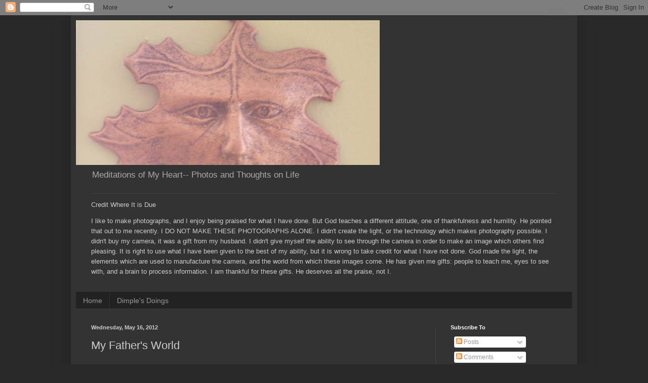

--- FILE ---
content_type: text/html; charset=UTF-8
request_url: https://idahodimple.blogspot.com/2012/05/my-fathers-world.html?showComment=1337957103250
body_size: 28763
content:
<!DOCTYPE html>
<html class='v2' dir='ltr' lang='en'>
<head>
<link href='https://www.blogger.com/static/v1/widgets/335934321-css_bundle_v2.css' rel='stylesheet' type='text/css'/>
<meta content='width=1100' name='viewport'/>
<meta content='text/html; charset=UTF-8' http-equiv='Content-Type'/>
<meta content='blogger' name='generator'/>
<link href='https://idahodimple.blogspot.com/favicon.ico' rel='icon' type='image/x-icon'/>
<link href='http://idahodimple.blogspot.com/2012/05/my-fathers-world.html' rel='canonical'/>
<link rel="alternate" type="application/atom+xml" title="Meditations of My Heart - Atom" href="https://idahodimple.blogspot.com/feeds/posts/default" />
<link rel="alternate" type="application/rss+xml" title="Meditations of My Heart - RSS" href="https://idahodimple.blogspot.com/feeds/posts/default?alt=rss" />
<link rel="service.post" type="application/atom+xml" title="Meditations of My Heart - Atom" href="https://www.blogger.com/feeds/3416972315116049919/posts/default" />

<link rel="alternate" type="application/atom+xml" title="Meditations of My Heart - Atom" href="https://idahodimple.blogspot.com/feeds/555944232683255255/comments/default" />
<!--Can't find substitution for tag [blog.ieCssRetrofitLinks]-->
<link href='https://blogger.googleusercontent.com/img/b/R29vZ2xl/AVvXsEgzK-7204vTbdQlm9X0dhXJgqWhcuJjFOZLTLpKwswJA0aYc9PApU7-abZiUHaSNdfTqelK696bvCXPN7hWYuvk9N-nYEmT91TJPi1fx8ZTBKZdCK-mPMiNwx2lzrB_6-3QQhusPcIrfZo/s200/1-100_0964.JPG' rel='image_src'/>
<meta content='http://idahodimple.blogspot.com/2012/05/my-fathers-world.html' property='og:url'/>
<meta content='My Father&#39;s World' property='og:title'/>
<meta content='               This is My Father&#39;s World...           I am in awe of Him.                                  His creation brings me to tears. ...' property='og:description'/>
<meta content='https://blogger.googleusercontent.com/img/b/R29vZ2xl/AVvXsEgzK-7204vTbdQlm9X0dhXJgqWhcuJjFOZLTLpKwswJA0aYc9PApU7-abZiUHaSNdfTqelK696bvCXPN7hWYuvk9N-nYEmT91TJPi1fx8ZTBKZdCK-mPMiNwx2lzrB_6-3QQhusPcIrfZo/w1200-h630-p-k-no-nu/1-100_0964.JPG' property='og:image'/>
<title>Meditations of My Heart: My Father's World</title>
<style id='page-skin-1' type='text/css'><!--
/*
-----------------------------------------------
Blogger Template Style
Name:     Simple
Designer: Blogger
URL:      www.blogger.com
----------------------------------------------- */
/* Content
----------------------------------------------- */
body {
font: normal normal 12px Arial, Tahoma, Helvetica, FreeSans, sans-serif;
color: #cccccc;
background: #292929 none repeat scroll top left;
padding: 0 40px 40px 40px;
}
html body .region-inner {
min-width: 0;
max-width: 100%;
width: auto;
}
h2 {
font-size: 22px;
}
a:link {
text-decoration:none;
color: #dd7700;
}
a:visited {
text-decoration:none;
color: #cc6600;
}
a:hover {
text-decoration:underline;
color: #cc6600;
}
.body-fauxcolumn-outer .fauxcolumn-inner {
background: transparent none repeat scroll top left;
_background-image: none;
}
.body-fauxcolumn-outer .cap-top {
position: absolute;
z-index: 1;
height: 400px;
width: 100%;
}
.body-fauxcolumn-outer .cap-top .cap-left {
width: 100%;
background: transparent none repeat-x scroll top left;
_background-image: none;
}
.content-outer {
-moz-box-shadow: 0 0 40px rgba(0, 0, 0, .15);
-webkit-box-shadow: 0 0 5px rgba(0, 0, 0, .15);
-goog-ms-box-shadow: 0 0 10px #333333;
box-shadow: 0 0 40px rgba(0, 0, 0, .15);
margin-bottom: 1px;
}
.content-inner {
padding: 10px 10px;
}
.content-inner {
background-color: #333333;
}
/* Header
----------------------------------------------- */
.header-outer {
background: transparent none repeat-x scroll 0 -400px;
_background-image: none;
}
.Header h1 {
font: normal normal 60px Arial, Tahoma, Helvetica, FreeSans, sans-serif;
color: #ffffff;
text-shadow: -1px -1px 1px rgba(0, 0, 0, .2);
}
.Header h1 a {
color: #ffffff;
}
.Header .description {
font-size: 140%;
color: #aaaaaa;
}
.header-inner .Header .titlewrapper {
padding: 22px 30px;
}
.header-inner .Header .descriptionwrapper {
padding: 0 30px;
}
/* Tabs
----------------------------------------------- */
.tabs-inner .section:first-child {
border-top: 1px solid #404040;
}
.tabs-inner .section:first-child ul {
margin-top: -1px;
border-top: 1px solid #404040;
border-left: 0 solid #404040;
border-right: 0 solid #404040;
}
.tabs-inner .widget ul {
background: #222222 none repeat-x scroll 0 -800px;
_background-image: none;
border-bottom: 1px solid #404040;
margin-top: 0;
margin-left: -30px;
margin-right: -30px;
}
.tabs-inner .widget li a {
display: inline-block;
padding: .6em 1em;
font: normal normal 14px Arial, Tahoma, Helvetica, FreeSans, sans-serif;
color: #999999;
border-left: 1px solid #333333;
border-right: 0 solid #404040;
}
.tabs-inner .widget li:first-child a {
border-left: none;
}
.tabs-inner .widget li.selected a, .tabs-inner .widget li a:hover {
color: #ffffff;
background-color: #000000;
text-decoration: none;
}
/* Columns
----------------------------------------------- */
.main-outer {
border-top: 0 solid #404040;
}
.fauxcolumn-left-outer .fauxcolumn-inner {
border-right: 1px solid #404040;
}
.fauxcolumn-right-outer .fauxcolumn-inner {
border-left: 1px solid #404040;
}
/* Headings
----------------------------------------------- */
div.widget > h2,
div.widget h2.title {
margin: 0 0 1em 0;
font: normal bold 11px Arial, Tahoma, Helvetica, FreeSans, sans-serif;
color: #ffffff;
}
/* Widgets
----------------------------------------------- */
.widget .zippy {
color: #999999;
text-shadow: 2px 2px 1px rgba(0, 0, 0, .1);
}
.widget .popular-posts ul {
list-style: none;
}
/* Posts
----------------------------------------------- */
h2.date-header {
font: normal bold 11px Arial, Tahoma, Helvetica, FreeSans, sans-serif;
}
.date-header span {
background-color: transparent;
color: #cccccc;
padding: inherit;
letter-spacing: inherit;
margin: inherit;
}
.main-inner {
padding-top: 30px;
padding-bottom: 30px;
}
.main-inner .column-center-inner {
padding: 0 15px;
}
.main-inner .column-center-inner .section {
margin: 0 15px;
}
.post {
margin: 0 0 25px 0;
}
h3.post-title, .comments h4 {
font: normal normal 22px Arial, Tahoma, Helvetica, FreeSans, sans-serif;
margin: .75em 0 0;
}
.post-body {
font-size: 110%;
line-height: 1.4;
position: relative;
}
.post-body img, .post-body .tr-caption-container, .Profile img, .Image img,
.BlogList .item-thumbnail img {
padding: 0;
background: #111111;
border: 1px solid #111111;
-moz-box-shadow: 1px 1px 5px rgba(0, 0, 0, .1);
-webkit-box-shadow: 1px 1px 5px rgba(0, 0, 0, .1);
box-shadow: 1px 1px 5px rgba(0, 0, 0, .1);
}
.post-body img, .post-body .tr-caption-container {
padding: 1px;
}
.post-body .tr-caption-container {
color: #cccccc;
}
.post-body .tr-caption-container img {
padding: 0;
background: transparent;
border: none;
-moz-box-shadow: 0 0 0 rgba(0, 0, 0, .1);
-webkit-box-shadow: 0 0 0 rgba(0, 0, 0, .1);
box-shadow: 0 0 0 rgba(0, 0, 0, .1);
}
.post-header {
margin: 0 0 1.5em;
line-height: 1.6;
font-size: 90%;
}
.post-footer {
margin: 20px -2px 0;
padding: 5px 10px;
color: #888888;
background-color: #303030;
border-bottom: 1px solid #444444;
line-height: 1.6;
font-size: 90%;
}
#comments .comment-author {
padding-top: 1.5em;
border-top: 1px solid #404040;
background-position: 0 1.5em;
}
#comments .comment-author:first-child {
padding-top: 0;
border-top: none;
}
.avatar-image-container {
margin: .2em 0 0;
}
#comments .avatar-image-container img {
border: 1px solid #111111;
}
/* Comments
----------------------------------------------- */
.comments .comments-content .icon.blog-author {
background-repeat: no-repeat;
background-image: url([data-uri]);
}
.comments .comments-content .loadmore a {
border-top: 1px solid #999999;
border-bottom: 1px solid #999999;
}
.comments .comment-thread.inline-thread {
background-color: #303030;
}
.comments .continue {
border-top: 2px solid #999999;
}
/* Accents
---------------------------------------------- */
.section-columns td.columns-cell {
border-left: 1px solid #404040;
}
.blog-pager {
background: transparent none no-repeat scroll top center;
}
.blog-pager-older-link, .home-link,
.blog-pager-newer-link {
background-color: #333333;
padding: 5px;
}
.footer-outer {
border-top: 0 dashed #bbbbbb;
}
/* Mobile
----------------------------------------------- */
body.mobile  {
background-size: auto;
}
.mobile .body-fauxcolumn-outer {
background: transparent none repeat scroll top left;
}
.mobile .body-fauxcolumn-outer .cap-top {
background-size: 100% auto;
}
.mobile .content-outer {
-webkit-box-shadow: 0 0 3px rgba(0, 0, 0, .15);
box-shadow: 0 0 3px rgba(0, 0, 0, .15);
}
.mobile .tabs-inner .widget ul {
margin-left: 0;
margin-right: 0;
}
.mobile .post {
margin: 0;
}
.mobile .main-inner .column-center-inner .section {
margin: 0;
}
.mobile .date-header span {
padding: 0.1em 10px;
margin: 0 -10px;
}
.mobile h3.post-title {
margin: 0;
}
.mobile .blog-pager {
background: transparent none no-repeat scroll top center;
}
.mobile .footer-outer {
border-top: none;
}
.mobile .main-inner, .mobile .footer-inner {
background-color: #333333;
}
.mobile-index-contents {
color: #cccccc;
}
.mobile-link-button {
background-color: #dd7700;
}
.mobile-link-button a:link, .mobile-link-button a:visited {
color: #ffffff;
}
.mobile .tabs-inner .section:first-child {
border-top: none;
}
.mobile .tabs-inner .PageList .widget-content {
background-color: #000000;
color: #ffffff;
border-top: 1px solid #404040;
border-bottom: 1px solid #404040;
}
.mobile .tabs-inner .PageList .widget-content .pagelist-arrow {
border-left: 1px solid #404040;
}

--></style>
<style id='template-skin-1' type='text/css'><!--
body {
min-width: 1000px;
}
.content-outer, .content-fauxcolumn-outer, .region-inner {
min-width: 1000px;
max-width: 1000px;
_width: 1000px;
}
.main-inner .columns {
padding-left: 0;
padding-right: 270px;
}
.main-inner .fauxcolumn-center-outer {
left: 0;
right: 270px;
/* IE6 does not respect left and right together */
_width: expression(this.parentNode.offsetWidth -
parseInt("0") -
parseInt("270px") + 'px');
}
.main-inner .fauxcolumn-left-outer {
width: 0;
}
.main-inner .fauxcolumn-right-outer {
width: 270px;
}
.main-inner .column-left-outer {
width: 0;
right: 100%;
margin-left: -0;
}
.main-inner .column-right-outer {
width: 270px;
margin-right: -270px;
}
#layout {
min-width: 0;
}
#layout .content-outer {
min-width: 0;
width: 800px;
}
#layout .region-inner {
min-width: 0;
width: auto;
}
body#layout div.add_widget {
padding: 8px;
}
body#layout div.add_widget a {
margin-left: 32px;
}
--></style>
<link href='https://www.blogger.com/dyn-css/authorization.css?targetBlogID=3416972315116049919&amp;zx=562242a9-7def-4115-abf5-f8c5b801a721' media='none' onload='if(media!=&#39;all&#39;)media=&#39;all&#39;' rel='stylesheet'/><noscript><link href='https://www.blogger.com/dyn-css/authorization.css?targetBlogID=3416972315116049919&amp;zx=562242a9-7def-4115-abf5-f8c5b801a721' rel='stylesheet'/></noscript>
<meta name='google-adsense-platform-account' content='ca-host-pub-1556223355139109'/>
<meta name='google-adsense-platform-domain' content='blogspot.com'/>

<!-- data-ad-client=ca-pub-8528097385563392 -->

</head>
<body class='loading variant-dark'>
<div class='navbar section' id='navbar' name='Navbar'><div class='widget Navbar' data-version='1' id='Navbar1'><script type="text/javascript">
    function setAttributeOnload(object, attribute, val) {
      if(window.addEventListener) {
        window.addEventListener('load',
          function(){ object[attribute] = val; }, false);
      } else {
        window.attachEvent('onload', function(){ object[attribute] = val; });
      }
    }
  </script>
<div id="navbar-iframe-container"></div>
<script type="text/javascript" src="https://apis.google.com/js/platform.js"></script>
<script type="text/javascript">
      gapi.load("gapi.iframes:gapi.iframes.style.bubble", function() {
        if (gapi.iframes && gapi.iframes.getContext) {
          gapi.iframes.getContext().openChild({
              url: 'https://www.blogger.com/navbar/3416972315116049919?po\x3d555944232683255255\x26origin\x3dhttps://idahodimple.blogspot.com',
              where: document.getElementById("navbar-iframe-container"),
              id: "navbar-iframe"
          });
        }
      });
    </script><script type="text/javascript">
(function() {
var script = document.createElement('script');
script.type = 'text/javascript';
script.src = '//pagead2.googlesyndication.com/pagead/js/google_top_exp.js';
var head = document.getElementsByTagName('head')[0];
if (head) {
head.appendChild(script);
}})();
</script>
</div></div>
<div class='body-fauxcolumns'>
<div class='fauxcolumn-outer body-fauxcolumn-outer'>
<div class='cap-top'>
<div class='cap-left'></div>
<div class='cap-right'></div>
</div>
<div class='fauxborder-left'>
<div class='fauxborder-right'></div>
<div class='fauxcolumn-inner'>
</div>
</div>
<div class='cap-bottom'>
<div class='cap-left'></div>
<div class='cap-right'></div>
</div>
</div>
</div>
<div class='content'>
<div class='content-fauxcolumns'>
<div class='fauxcolumn-outer content-fauxcolumn-outer'>
<div class='cap-top'>
<div class='cap-left'></div>
<div class='cap-right'></div>
</div>
<div class='fauxborder-left'>
<div class='fauxborder-right'></div>
<div class='fauxcolumn-inner'>
</div>
</div>
<div class='cap-bottom'>
<div class='cap-left'></div>
<div class='cap-right'></div>
</div>
</div>
</div>
<div class='content-outer'>
<div class='content-cap-top cap-top'>
<div class='cap-left'></div>
<div class='cap-right'></div>
</div>
<div class='fauxborder-left content-fauxborder-left'>
<div class='fauxborder-right content-fauxborder-right'></div>
<div class='content-inner'>
<header>
<div class='header-outer'>
<div class='header-cap-top cap-top'>
<div class='cap-left'></div>
<div class='cap-right'></div>
</div>
<div class='fauxborder-left header-fauxborder-left'>
<div class='fauxborder-right header-fauxborder-right'></div>
<div class='region-inner header-inner'>
<div class='header section' id='header' name='Header'><div class='widget Header' data-version='1' id='Header1'>
<div id='header-inner'>
<a href='https://idahodimple.blogspot.com/' style='display: block'>
<img alt="Meditations of My Heart" height="286px; " id="Header1_headerimg" src="//1.bp.blogspot.com/_1SPS97BA5Ao/SuzRxi0c-PI/AAAAAAAAAUg/d2hg6Hbf1is/S600/Copy+of+100_2948.JPG" style="display: block" width="600px; ">
</a>
<div class='descriptionwrapper'>
<p class='description'><span>Meditations of My Heart--
Photos and Thoughts on Life</span></p>
</div>
</div>
</div></div>
</div>
</div>
<div class='header-cap-bottom cap-bottom'>
<div class='cap-left'></div>
<div class='cap-right'></div>
</div>
</div>
</header>
<div class='tabs-outer'>
<div class='tabs-cap-top cap-top'>
<div class='cap-left'></div>
<div class='cap-right'></div>
</div>
<div class='fauxborder-left tabs-fauxborder-left'>
<div class='fauxborder-right tabs-fauxborder-right'></div>
<div class='region-inner tabs-inner'>
<div class='tabs section' id='crosscol' name='Cross-Column'><div class='widget Text' data-version='1' id='Text3'>
<h2 class='title'>Credit Where It Is Due</h2>
<div class='widget-content'>
<span class="Apple-style-span"><span class="Apple-style-span" style="line-height: 20px;"><p class="MsoNormal"><span style="font-size:10.0pt;font-family:Arial"><span class="Apple-style-span">Credit Where It is Due</span></span></p><p class="MsoNormal"><span style="font-size:10.0pt;font-family:Arial"><span class="Apple-style-span">I like to make photographs, and I enjoy being praised for what I have done. But God teaches a different attitude, one of thankfulness and humility. He pointed that out to me recently. I DO NOT MAKE THESE PHOTOGRAPHS ALONE. I didn't create the light, or the technology which makes photography possible. I didn't buy my camera, it was a gift from my husband. I didn't give myself the ability to see through the camera in order to make an image which others find pleasing. It is right to use what I have been given to the best of my ability, but it is wrong to take credit for what I have not done. God made the light, the elements which are used to manufacture the camera, and the world from which these images come. He has given me gifts: people to teach me, eyes to see with, and a brain to process information. I am thankful for these gifts. He deserves all the praise, not I. </span><o:p></o:p></span></p></span></span>
</div>
<div class='clear'></div>
</div></div>
<div class='tabs section' id='crosscol-overflow' name='Cross-Column 2'><div class='widget PageList' data-version='1' id='PageList1'>
<h2>Pages</h2>
<div class='widget-content'>
<ul>
<li>
<a href='https://idahodimple.blogspot.com/'>Home</a>
</li>
<li>
<a href='https://idahodimple.blogspot.com/p/dimples-doings.html'>Dimple's Doings</a>
</li>
</ul>
<div class='clear'></div>
</div>
</div></div>
</div>
</div>
<div class='tabs-cap-bottom cap-bottom'>
<div class='cap-left'></div>
<div class='cap-right'></div>
</div>
</div>
<div class='main-outer'>
<div class='main-cap-top cap-top'>
<div class='cap-left'></div>
<div class='cap-right'></div>
</div>
<div class='fauxborder-left main-fauxborder-left'>
<div class='fauxborder-right main-fauxborder-right'></div>
<div class='region-inner main-inner'>
<div class='columns fauxcolumns'>
<div class='fauxcolumn-outer fauxcolumn-center-outer'>
<div class='cap-top'>
<div class='cap-left'></div>
<div class='cap-right'></div>
</div>
<div class='fauxborder-left'>
<div class='fauxborder-right'></div>
<div class='fauxcolumn-inner'>
</div>
</div>
<div class='cap-bottom'>
<div class='cap-left'></div>
<div class='cap-right'></div>
</div>
</div>
<div class='fauxcolumn-outer fauxcolumn-left-outer'>
<div class='cap-top'>
<div class='cap-left'></div>
<div class='cap-right'></div>
</div>
<div class='fauxborder-left'>
<div class='fauxborder-right'></div>
<div class='fauxcolumn-inner'>
</div>
</div>
<div class='cap-bottom'>
<div class='cap-left'></div>
<div class='cap-right'></div>
</div>
</div>
<div class='fauxcolumn-outer fauxcolumn-right-outer'>
<div class='cap-top'>
<div class='cap-left'></div>
<div class='cap-right'></div>
</div>
<div class='fauxborder-left'>
<div class='fauxborder-right'></div>
<div class='fauxcolumn-inner'>
</div>
</div>
<div class='cap-bottom'>
<div class='cap-left'></div>
<div class='cap-right'></div>
</div>
</div>
<!-- corrects IE6 width calculation -->
<div class='columns-inner'>
<div class='column-center-outer'>
<div class='column-center-inner'>
<div class='main section' id='main' name='Main'><div class='widget Blog' data-version='1' id='Blog1'>
<div class='blog-posts hfeed'>

          <div class="date-outer">
        
<h2 class='date-header'><span>Wednesday, May 16, 2012</span></h2>

          <div class="date-posts">
        
<div class='post-outer'>
<div class='post hentry uncustomized-post-template' itemprop='blogPost' itemscope='itemscope' itemtype='http://schema.org/BlogPosting'>
<meta content='https://blogger.googleusercontent.com/img/b/R29vZ2xl/AVvXsEgzK-7204vTbdQlm9X0dhXJgqWhcuJjFOZLTLpKwswJA0aYc9PApU7-abZiUHaSNdfTqelK696bvCXPN7hWYuvk9N-nYEmT91TJPi1fx8ZTBKZdCK-mPMiNwx2lzrB_6-3QQhusPcIrfZo/s200/1-100_0964.JPG' itemprop='image_url'/>
<meta content='3416972315116049919' itemprop='blogId'/>
<meta content='555944232683255255' itemprop='postId'/>
<a name='555944232683255255'></a>
<h3 class='post-title entry-title' itemprop='name'>
My Father's World
</h3>
<div class='post-header'>
<div class='post-header-line-1'></div>
</div>
<div class='post-body entry-content' id='post-body-555944232683255255' itemprop='description articleBody'>
<h2>











<span style="font-size: x-large;">
&nbsp;</span><span style="font-family: Arial, Helvetica, sans-serif; font-size: large;">This is My Father's World...</span></h2>
<div class="separator" style="clear: both; text-align: center;">
<a href="https://blogger.googleusercontent.com/img/b/R29vZ2xl/AVvXsEgzK-7204vTbdQlm9X0dhXJgqWhcuJjFOZLTLpKwswJA0aYc9PApU7-abZiUHaSNdfTqelK696bvCXPN7hWYuvk9N-nYEmT91TJPi1fx8ZTBKZdCK-mPMiNwx2lzrB_6-3QQhusPcIrfZo/s1600/1-100_0964.JPG" imageanchor="1" style="clear: left; float: left; margin-bottom: 1em; margin-right: 1em;"><img border="0" height="200" src="https://blogger.googleusercontent.com/img/b/R29vZ2xl/AVvXsEgzK-7204vTbdQlm9X0dhXJgqWhcuJjFOZLTLpKwswJA0aYc9PApU7-abZiUHaSNdfTqelK696bvCXPN7hWYuvk9N-nYEmT91TJPi1fx8ZTBKZdCK-mPMiNwx2lzrB_6-3QQhusPcIrfZo/s200/1-100_0964.JPG" width="150" /></a><a href="https://blogger.googleusercontent.com/img/b/R29vZ2xl/AVvXsEiXUYZwQ6SO8jEIWHWT_F4djjHXrDy9KVVcKIubwR9yuCDb_XVGkiLveiyV8HWwS7GLsXHq6Ug5JVkNjYKOmZTQSZfrOOsERTFtxPWWB978pLhV-qnolRwu2gGE163QY-VUrGMMe634UGA/s1600/1-100_0957.JPG" imageanchor="1" style="margin-left: 1em; margin-right: 1em;"><img border="0" height="240" src="https://blogger.googleusercontent.com/img/b/R29vZ2xl/AVvXsEiXUYZwQ6SO8jEIWHWT_F4djjHXrDy9KVVcKIubwR9yuCDb_XVGkiLveiyV8HWwS7GLsXHq6Ug5JVkNjYKOmZTQSZfrOOsERTFtxPWWB978pLhV-qnolRwu2gGE163QY-VUrGMMe634UGA/s320/1-100_0957.JPG" width="320" /></a></div>
<br />
<div class="separator" style="clear: both; text-align: center;">
<a href="https://blogger.googleusercontent.com/img/b/R29vZ2xl/AVvXsEiSSYPKan7hrJwPGb9FyLdQMm8z3_Cwy-Be4_4FiJMK7XQK8Uuu9JUyuJCGN2K7Smm0r0-G_D5hjH03YLB_Ete-a_qc7y0ir3Ld6BAGMjpIdo2BGyk3Kuyqtm1eP-e6VwYor_-5vqhoQ34/s1600/1-100_0881.JPG" imageanchor="1" style="clear: left; float: left; margin-bottom: 1em; margin-right: 1em;"><img border="0" height="240" src="https://blogger.googleusercontent.com/img/b/R29vZ2xl/AVvXsEiSSYPKan7hrJwPGb9FyLdQMm8z3_Cwy-Be4_4FiJMK7XQK8Uuu9JUyuJCGN2K7Smm0r0-G_D5hjH03YLB_Ete-a_qc7y0ir3Ld6BAGMjpIdo2BGyk3Kuyqtm1eP-e6VwYor_-5vqhoQ34/s320/1-100_0881.JPG" width="320" /></a><a href="https://blogger.googleusercontent.com/img/b/R29vZ2xl/AVvXsEi356o9K8YaJH2zvrGaJYWRRUXV3ofNYAMVUfYlRmVyp-jLbmKDDIs10FxYIqDBd2k3UVWm476C_MR6yBSldAmz5PrisZaFyeR3kCZftkBGznYE9Y2lypcf0QyFZZbQ4dKa-wziGCRuZsk/s1600/1-100_0952.JPG" imageanchor="1" style="margin-left: 1em; margin-right: 1em;"><img border="0" height="200" src="https://blogger.googleusercontent.com/img/b/R29vZ2xl/AVvXsEi356o9K8YaJH2zvrGaJYWRRUXV3ofNYAMVUfYlRmVyp-jLbmKDDIs10FxYIqDBd2k3UVWm476C_MR6yBSldAmz5PrisZaFyeR3kCZftkBGznYE9Y2lypcf0QyFZZbQ4dKa-wziGCRuZsk/s200/1-100_0952.JPG" width="150" /></a></div>
<br />
<a href="https://blogger.googleusercontent.com/img/b/R29vZ2xl/AVvXsEiNaGV0ycKj2HMAcR_vZ3KaOAGpnq6wIhj8LzxqKv7chI8Pv4YGr4d7RuwGXMe422cdij9eTAkceWA1ppK2l111_M65SqnBIt9tgC9UXYVW7DohMn7cNdMafghw16Cgz2ceaPOIboGtFtk/s1600/1-100_0938.JPG" imageanchor="1" style="clear: right; float: right; margin-bottom: 1em; margin-left: 1em;"><img border="0" height="320" src="https://blogger.googleusercontent.com/img/b/R29vZ2xl/AVvXsEiNaGV0ycKj2HMAcR_vZ3KaOAGpnq6wIhj8LzxqKv7chI8Pv4YGr4d7RuwGXMe422cdij9eTAkceWA1ppK2l111_M65SqnBIt9tgC9UXYVW7DohMn7cNdMafghw16Cgz2ceaPOIboGtFtk/s320/1-100_0938.JPG" width="240" /></a><br />
<br />
<br />
<span style="font-family: Arial, Helvetica, sans-serif;">I am in awe of Him. &nbsp; &nbsp; &nbsp; &nbsp; &nbsp; &nbsp; &nbsp; &nbsp; &nbsp; &nbsp; &nbsp; &nbsp; &nbsp; &nbsp; &nbsp; &nbsp; </span><br />
<span style="font-family: Arial, Helvetica, sans-serif;">His creation brings me to tears.</span><br />
<span style="font-family: Arial, Helvetica, sans-serif;">Praise Him!</span><br />
<br />
<br />
<br />
<br />
<a href="https://blogger.googleusercontent.com/img/b/R29vZ2xl/AVvXsEjROa2VVRfSa7UpJ71T4bjWiAv1NWhjiEoByfsOVUNZQnjaUbikn-L0DGkPxGgnT9ll60BpsMwXKfezh4RolTyCHvQ6zjPm98jTle_cEdw7FFE7RpO4u08Ifv7cyj07Mas_OwgcsNZYeXk/s1600/1-100_0978.JPG" imageanchor="1" style="clear: left; float: left; margin-bottom: 1em; margin-right: 1em;"><img border="0" height="220" src="https://blogger.googleusercontent.com/img/b/R29vZ2xl/AVvXsEjROa2VVRfSa7UpJ71T4bjWiAv1NWhjiEoByfsOVUNZQnjaUbikn-L0DGkPxGgnT9ll60BpsMwXKfezh4RolTyCHvQ6zjPm98jTle_cEdw7FFE7RpO4u08Ifv7cyj07Mas_OwgcsNZYeXk/s320/1-100_0978.JPG" width="320" /></a><a href="https://blogger.googleusercontent.com/img/b/R29vZ2xl/AVvXsEg7pm7s10kgFEWIBmiRIqlveFG6vvD5WJpKwICU8G85sVIG0bk84OuR7AtLFLByQcsEeyTJp8ECIGeqwznMXle-H0C3Zo4VbhXpNpjDgo8YLpkOtGW5FWQftb6DDJfqN4I0wd2A0tuG9Ro/s1600/1-100_0946.JPG" imageanchor="1" style="clear: right; float: right; margin-bottom: 1em; margin-left: 1em;"><img border="0" height="320" src="https://blogger.googleusercontent.com/img/b/R29vZ2xl/AVvXsEg7pm7s10kgFEWIBmiRIqlveFG6vvD5WJpKwICU8G85sVIG0bk84OuR7AtLFLByQcsEeyTJp8ECIGeqwznMXle-H0C3Zo4VbhXpNpjDgo8YLpkOtGW5FWQftb6DDJfqN4I0wd2A0tuG9Ro/s320/1-100_0946.JPG" width="295" /></a><br />
<br />
<br />
<br />
<br />
<br />
<br />
<br />
<br />
<br />
<br />
<a href="https://blogger.googleusercontent.com/img/b/R29vZ2xl/AVvXsEgMIavSFvJiSpKsKvxcZz6VOT_KfK_ebT5E9Ie3OqUlSd0B4vhVyZ2UOAEcPJ1juVaazY1Lkbogp3K224Pk1Rfd6FAXG4kNRirGQtoHfoG3XsZ_aZuY49Xoye-YhtZvcDXgKVfolq1aJF0/s1600/1-100_0970.JPG" imageanchor="1" style="clear: left; float: left; margin-bottom: 1em; margin-right: 1em;"><img border="0" height="320" src="https://blogger.googleusercontent.com/img/b/R29vZ2xl/AVvXsEgMIavSFvJiSpKsKvxcZz6VOT_KfK_ebT5E9Ie3OqUlSd0B4vhVyZ2UOAEcPJ1juVaazY1Lkbogp3K224Pk1Rfd6FAXG4kNRirGQtoHfoG3XsZ_aZuY49Xoye-YhtZvcDXgKVfolq1aJF0/s320/1-100_0970.JPG" width="240" /></a><br />
<div class="separator" style="clear: both; text-align: center;">
<a href="https://blogger.googleusercontent.com/img/b/R29vZ2xl/AVvXsEgbiSzbSbpSi2BOJ9lqc9geufFaVENRVoSAuuce0vNLKvKUcUjfQoTWUoEIPYmUhaeNuDaJogMzuM1na-v2Zu3Ar8sbN5KxYiRkXwp6rsAvIeCCdhHx9VZrS79XbyM95G9x6cTA-98oFNw/s1600/1-100_0953.JPG" imageanchor="1" style="clear: right; float: right; margin-bottom: 1em; margin-left: 1em;"><img border="0" height="240" src="https://blogger.googleusercontent.com/img/b/R29vZ2xl/AVvXsEgbiSzbSbpSi2BOJ9lqc9geufFaVENRVoSAuuce0vNLKvKUcUjfQoTWUoEIPYmUhaeNuDaJogMzuM1na-v2Zu3Ar8sbN5KxYiRkXwp6rsAvIeCCdhHx9VZrS79XbyM95G9x6cTA-98oFNw/s320/1-100_0953.JPG" width="320" /></a><a href="https://blogger.googleusercontent.com/img/b/R29vZ2xl/AVvXsEgYKGEJUZwXiahsZM57S3tYcrIxYY_YgPgm32IrSq748SHWiqaM3qSuXmO69mpriCuwb6U8bFu3-zX7TMS1YfLYE7CTZDuhbi8qJAvlcgFbQogyKCtbIuVDvl2KE0kU5zgB6CMIQPfzQbM/s1600/1-100_0992.JPG" imageanchor="1" style="clear: left; float: left; margin-bottom: 1em; margin-right: 1em;"><img border="0" height="185" src="https://blogger.googleusercontent.com/img/b/R29vZ2xl/AVvXsEgYKGEJUZwXiahsZM57S3tYcrIxYY_YgPgm32IrSq748SHWiqaM3qSuXmO69mpriCuwb6U8bFu3-zX7TMS1YfLYE7CTZDuhbi8qJAvlcgFbQogyKCtbIuVDvl2KE0kU5zgB6CMIQPfzQbM/s200/1-100_0992.JPG" width="200" /></a></div>
<br />
<div class="separator" style="clear: both; text-align: left;">
<span style="font-family: Arial, Helvetica, sans-serif;"><a href="http://www.seeitsunday.net/theme/plant" target="_blank">See It Sunday</a>,</span>&nbsp;<a href="http://floralfridayfoto.blogspot.com/" style="font-family: Arial, Helvetica, sans-serif;" target="_blank">Floral Friday Fotos</a>,&nbsp;&nbsp;<span style="font-family: Arial, Helvetica, sans-serif;"><a href="http://flowersfromtoday.blogspot.com/" target="_blank">Today's Flowers</a>,</span>&nbsp;&nbsp;<span style="font-family: Arial, Helvetica, sans-serif;"><a href="http://gratefulprayerthankfulheart.blogspot.com/" target="_blank">Think on These Things</a>,&nbsp;</span><span style="font-family: Arial, Helvetica, sans-serif;"><a href="http://www.aruraljournal.com/" target="_blank">Rural Thursday</a>,&nbsp;&nbsp;</span></div>
<div class="separator" style="clear: both; text-align: left;">
<a href="http://womentakingastand.blogspot.com/" style="font-family: Arial, Helvetica, sans-serif;" target="_blank">Thankful Thursday</a>,&nbsp;&nbsp;<a href="http://www.firstdayofmylife.org/2012/05/thankful-thursday-51712.html" style="font-family: Arial, Helvetica, sans-serif;" target="_blank">Cami's Thankful Thursday</a>,&nbsp;&nbsp;<a href="http://www.thelongroadtochina.com/" style="font-family: Arial, Helvetica, sans-serif;" target="_blank">Favorite Friday Photo</a>,</div>
<div class="separator" style="clear: both; text-align: left;">
<span style="font-family: Arial, Helvetica, sans-serif;"><a href="http://onsdagstema.blogspot.com/" target="_blank">Ondagstema (Wednesday Theme)</a>,&nbsp; <a href="http://scenicsunday.blogspot.com/" target="_blank">Scenic Sunday</a>,&nbsp; <a href="http://www.murrieta365.com/" target="_blank">Straight Out of the Camera</a>,</span></div>
<div class="separator" style="clear: both; text-align: left;">
<span style="font-family: Arial, Helvetica, sans-serif;"><a href="http://www.aruraljournal.com/" target="_blank">Your Sunday Best</a>,&nbsp; <a href="http://smilingsally.blogspot.com/" target="_blank">Blue Monday</a>,&nbsp; <a href="http://mellowyellowmonday.blogspot.com/" target="_blank">Mellow Yellow Monday</a>,&nbsp; <a href="http://lisaschaos.com/" target="_blank">Macro Monday</a>,&nbsp; <a href="http://thedustycellar.blogspot.com/" target="_blank">Mid Week Blues</a>,</span></div>
<div class="separator" style="clear: both; text-align: left;">
<span style="font-family: Arial, Helvetica, sans-serif;"><a href="http://ourworldtuesdaymeme.blogspot.com/" target="_blank">Our World Tuesday</a>, &nbsp;<a href="http://www.theviewfromrighthere.com/blog/?p=713" target="_blank">Weekly Top Shot</a></span></div>
<script src="//www.stumbleupon.com/hostedbadge.php?s=4">
</script>
<div style='clear: both;'></div>
</div>
<div class='post-footer'>
<div class='post-footer-line post-footer-line-1'>
<span class='post-author vcard'>
Posted by
<span class='fn' itemprop='author' itemscope='itemscope' itemtype='http://schema.org/Person'>
<meta content='https://www.blogger.com/profile/08313315926201426600' itemprop='url'/>
<a class='g-profile' href='https://www.blogger.com/profile/08313315926201426600' rel='author' title='author profile'>
<span itemprop='name'>Dimple</span>
</a>
</span>
</span>
<span class='post-timestamp'>
at
<meta content='http://idahodimple.blogspot.com/2012/05/my-fathers-world.html' itemprop='url'/>
<a class='timestamp-link' href='https://idahodimple.blogspot.com/2012/05/my-fathers-world.html' rel='bookmark' title='permanent link'><abbr class='published' itemprop='datePublished' title='2012-05-16T15:56:00-07:00'>3:56&#8239;PM</abbr></a>
</span>
<span class='post-comment-link'>
</span>
<span class='post-icons'>
<span class='item-control blog-admin pid-1305381816'>
<a href='https://www.blogger.com/post-edit.g?blogID=3416972315116049919&postID=555944232683255255&from=pencil' title='Edit Post'>
<img alt='' class='icon-action' height='18' src='https://resources.blogblog.com/img/icon18_edit_allbkg.gif' width='18'/>
</a>
</span>
</span>
<div class='post-share-buttons goog-inline-block'>
<a class='goog-inline-block share-button sb-email' href='https://www.blogger.com/share-post.g?blogID=3416972315116049919&postID=555944232683255255&target=email' target='_blank' title='Email This'><span class='share-button-link-text'>Email This</span></a><a class='goog-inline-block share-button sb-blog' href='https://www.blogger.com/share-post.g?blogID=3416972315116049919&postID=555944232683255255&target=blog' onclick='window.open(this.href, "_blank", "height=270,width=475"); return false;' target='_blank' title='BlogThis!'><span class='share-button-link-text'>BlogThis!</span></a><a class='goog-inline-block share-button sb-twitter' href='https://www.blogger.com/share-post.g?blogID=3416972315116049919&postID=555944232683255255&target=twitter' target='_blank' title='Share to X'><span class='share-button-link-text'>Share to X</span></a><a class='goog-inline-block share-button sb-facebook' href='https://www.blogger.com/share-post.g?blogID=3416972315116049919&postID=555944232683255255&target=facebook' onclick='window.open(this.href, "_blank", "height=430,width=640"); return false;' target='_blank' title='Share to Facebook'><span class='share-button-link-text'>Share to Facebook</span></a><a class='goog-inline-block share-button sb-pinterest' href='https://www.blogger.com/share-post.g?blogID=3416972315116049919&postID=555944232683255255&target=pinterest' target='_blank' title='Share to Pinterest'><span class='share-button-link-text'>Share to Pinterest</span></a>
</div>
</div>
<div class='post-footer-line post-footer-line-2'>
<span class='post-labels'>
Labels:
<a href='https://idahodimple.blogspot.com/search/label/butterflies' rel='tag'>butterflies</a>,
<a href='https://idahodimple.blogspot.com/search/label/creation' rel='tag'>creation</a>,
<a href='https://idahodimple.blogspot.com/search/label/flowers' rel='tag'>flowers</a>,
<a href='https://idahodimple.blogspot.com/search/label/God' rel='tag'>God</a>,
<a href='https://idahodimple.blogspot.com/search/label/leaves' rel='tag'>leaves</a>,
<a href='https://idahodimple.blogspot.com/search/label/light' rel='tag'>light</a>,
<a href='https://idahodimple.blogspot.com/search/label/memes' rel='tag'>memes</a>,
<a href='https://idahodimple.blogspot.com/search/label/photography' rel='tag'>photography</a>,
<a href='https://idahodimple.blogspot.com/search/label/rocks' rel='tag'>rocks</a>,
<a href='https://idahodimple.blogspot.com/search/label/trees' rel='tag'>trees</a>
</span>
</div>
<div class='post-footer-line post-footer-line-3'>
<span class='post-location'>
</span>
</div>
</div>
</div>
<div class='comments' id='comments'>
<a name='comments'></a>
<h4>53 comments:</h4>
<div id='Blog1_comments-block-wrapper'>
<dl class='avatar-comment-indent' id='comments-block'>
<dt class='comment-author ' id='c6152961173405633318'>
<a name='c6152961173405633318'></a>
<div class="avatar-image-container vcard"><span dir="ltr"><a href="https://www.blogger.com/profile/11170564383377563887" target="" rel="nofollow" onclick="" class="avatar-hovercard" id="av-6152961173405633318-11170564383377563887"><img src="https://resources.blogblog.com/img/blank.gif" width="35" height="35" class="delayLoad" style="display: none;" longdesc="//blogger.googleusercontent.com/img/b/R29vZ2xl/AVvXsEjlA-69ylD5QI5UzksUvUI38hn8ojzkaiIDP-ZlBQpfHpE25lHE9juq4YXF44c6EGOEunM7eWaFQXr4Eyrid4IwVr2Ss7b7juGukrTK0VKdvthYWMgHeTR6Saej6M0tCJQ/s45-c/Clematis+07.08.2018.JPG" alt="" title="Vores have">

<noscript><img src="//blogger.googleusercontent.com/img/b/R29vZ2xl/AVvXsEjlA-69ylD5QI5UzksUvUI38hn8ojzkaiIDP-ZlBQpfHpE25lHE9juq4YXF44c6EGOEunM7eWaFQXr4Eyrid4IwVr2Ss7b7juGukrTK0VKdvthYWMgHeTR6Saej6M0tCJQ/s45-c/Clematis+07.08.2018.JPG" width="35" height="35" class="photo" alt=""></noscript></a></span></div>
<a href='https://www.blogger.com/profile/11170564383377563887' rel='nofollow'>Vores have</a>
said...
</dt>
<dd class='comment-body' id='Blog1_cmt-6152961173405633318'>
<p>
Good morning Dimple.<br /> WAU - where are the great pictures from the &quot;Your father&#39;s world.&quot;<br /> Wishing you a good day.<br /> Hugs Hanne Bente
</p>
</dd>
<dd class='comment-footer'>
<span class='comment-timestamp'>
<a href='https://idahodimple.blogspot.com/2012/05/my-fathers-world.html?showComment=1337235431931#c6152961173405633318' title='comment permalink'>
May 16, 2012 at 11:17&#8239;PM
</a>
<span class='item-control blog-admin pid-2033576404'>
<a class='comment-delete' href='https://www.blogger.com/comment/delete/3416972315116049919/6152961173405633318' title='Delete Comment'>
<img src='https://resources.blogblog.com/img/icon_delete13.gif'/>
</a>
</span>
</span>
</dd>
<dt class='comment-author ' id='c4368271604719146912'>
<a name='c4368271604719146912'></a>
<div class="avatar-image-container vcard"><span dir="ltr"><a href="https://www.blogger.com/profile/03464839163693785901" target="" rel="nofollow" onclick="" class="avatar-hovercard" id="av-4368271604719146912-03464839163693785901"><img src="https://resources.blogblog.com/img/blank.gif" width="35" height="35" class="delayLoad" style="display: none;" longdesc="//blogger.googleusercontent.com/img/b/R29vZ2xl/AVvXsEgWP9t5zJ6RKBQs4GbGUSG1iZaZyCTERFCCvLjzBpYoGMwGcmGQuZhPJ9VZZJcR4PC1MzezLr7pXhCjY3LrpxkHAElMGbMImUttq6wx0pVXfCF2oRUCG0HGiNbD-KFmng/s45-c/1.jpg" alt="" title="Lisa @ Two Bears Farm">

<noscript><img src="//blogger.googleusercontent.com/img/b/R29vZ2xl/AVvXsEgWP9t5zJ6RKBQs4GbGUSG1iZaZyCTERFCCvLjzBpYoGMwGcmGQuZhPJ9VZZJcR4PC1MzezLr7pXhCjY3LrpxkHAElMGbMImUttq6wx0pVXfCF2oRUCG0HGiNbD-KFmng/s45-c/1.jpg" width="35" height="35" class="photo" alt=""></noscript></a></span></div>
<a href='https://www.blogger.com/profile/03464839163693785901' rel='nofollow'>Lisa @ Two Bears Farm</a>
said...
</dt>
<dd class='comment-body' id='Blog1_cmt-4368271604719146912'>
<p>
A beautiful collection of pictures!
</p>
</dd>
<dd class='comment-footer'>
<span class='comment-timestamp'>
<a href='https://idahodimple.blogspot.com/2012/05/my-fathers-world.html?showComment=1337260220636#c4368271604719146912' title='comment permalink'>
May 17, 2012 at 6:10&#8239;AM
</a>
<span class='item-control blog-admin pid-412493905'>
<a class='comment-delete' href='https://www.blogger.com/comment/delete/3416972315116049919/4368271604719146912' title='Delete Comment'>
<img src='https://resources.blogblog.com/img/icon_delete13.gif'/>
</a>
</span>
</span>
</dd>
<dt class='comment-author ' id='c7412189927073896940'>
<a name='c7412189927073896940'></a>
<div class="avatar-image-container avatar-stock"><span dir="ltr"><a href="https://www.blogger.com/profile/17231084117577209872" target="" rel="nofollow" onclick="" class="avatar-hovercard" id="av-7412189927073896940-17231084117577209872"><img src="//www.blogger.com/img/blogger_logo_round_35.png" width="35" height="35" alt="" title="Unknown">

</a></span></div>
<a href='https://www.blogger.com/profile/17231084117577209872' rel='nofollow'>Unknown</a>
said...
</dt>
<dd class='comment-body' id='Blog1_cmt-7412189927073896940'>
<p>
It looks you had beautiful venture into the woodlands
</p>
</dd>
<dd class='comment-footer'>
<span class='comment-timestamp'>
<a href='https://idahodimple.blogspot.com/2012/05/my-fathers-world.html?showComment=1337260714036#c7412189927073896940' title='comment permalink'>
May 17, 2012 at 6:18&#8239;AM
</a>
<span class='item-control blog-admin pid-464392389'>
<a class='comment-delete' href='https://www.blogger.com/comment/delete/3416972315116049919/7412189927073896940' title='Delete Comment'>
<img src='https://resources.blogblog.com/img/icon_delete13.gif'/>
</a>
</span>
</span>
</dd>
<dt class='comment-author ' id='c720503035761978616'>
<a name='c720503035761978616'></a>
<div class="avatar-image-container vcard"><span dir="ltr"><a href="https://www.blogger.com/profile/04693495698843336789" target="" rel="nofollow" onclick="" class="avatar-hovercard" id="av-720503035761978616-04693495698843336789"><img src="https://resources.blogblog.com/img/blank.gif" width="35" height="35" class="delayLoad" style="display: none;" longdesc="//blogger.googleusercontent.com/img/b/R29vZ2xl/AVvXsEgW9O_uete-1I2s-EneDq8bwhn6w9qnSMU2d-Z3BQJ5OZ1_LMazErRDVdIBf7CkLsI9P4GxLKQtggkq1tyUCFMmVuW0VJ2Lv8yeUzTAt-_iB5dIZsPEysyz8FHldqEtrw/s45-c/0fb_MG_0091.JPG" alt="" title="Heather">

<noscript><img src="//blogger.googleusercontent.com/img/b/R29vZ2xl/AVvXsEgW9O_uete-1I2s-EneDq8bwhn6w9qnSMU2d-Z3BQJ5OZ1_LMazErRDVdIBf7CkLsI9P4GxLKQtggkq1tyUCFMmVuW0VJ2Lv8yeUzTAt-_iB5dIZsPEysyz8FHldqEtrw/s45-c/0fb_MG_0091.JPG" width="35" height="35" class="photo" alt=""></noscript></a></span></div>
<a href='https://www.blogger.com/profile/04693495698843336789' rel='nofollow'>Heather</a>
said...
</dt>
<dd class='comment-body' id='Blog1_cmt-720503035761978616'>
<p>
Amen!  Wonderful batch of creation and capturing :)  you found a blue butterfly...
</p>
</dd>
<dd class='comment-footer'>
<span class='comment-timestamp'>
<a href='https://idahodimple.blogspot.com/2012/05/my-fathers-world.html?showComment=1337261253754#c720503035761978616' title='comment permalink'>
May 17, 2012 at 6:27&#8239;AM
</a>
<span class='item-control blog-admin pid-449765256'>
<a class='comment-delete' href='https://www.blogger.com/comment/delete/3416972315116049919/720503035761978616' title='Delete Comment'>
<img src='https://resources.blogblog.com/img/icon_delete13.gif'/>
</a>
</span>
</span>
</dd>
<dt class='comment-author ' id='c7015786190662860417'>
<a name='c7015786190662860417'></a>
<div class="avatar-image-container vcard"><span dir="ltr"><a href="https://www.blogger.com/profile/00296728970210715746" target="" rel="nofollow" onclick="" class="avatar-hovercard" id="av-7015786190662860417-00296728970210715746"><img src="https://resources.blogblog.com/img/blank.gif" width="35" height="35" class="delayLoad" style="display: none;" longdesc="//3.bp.blogspot.com/_57pnkbX7Lo4/SawDs2p127I/AAAAAAAAD8A/waKOI3bE0vg/S45-s35/Me%2B12-08%2B2%2Bspotlight.jpg" alt="" title="Ms. Kathleen">

<noscript><img src="//3.bp.blogspot.com/_57pnkbX7Lo4/SawDs2p127I/AAAAAAAAD8A/waKOI3bE0vg/S45-s35/Me%2B12-08%2B2%2Bspotlight.jpg" width="35" height="35" class="photo" alt=""></noscript></a></span></div>
<a href='https://www.blogger.com/profile/00296728970210715746' rel='nofollow'>Ms. Kathleen</a>
said...
</dt>
<dd class='comment-body' id='Blog1_cmt-7015786190662860417'>
<p>
It is indeed gorgeous. I love to hike though the forest with my husband. You never know what you will see :) Have a wonderful day :)<br /><br />http://theemptynestexpress.com
</p>
</dd>
<dd class='comment-footer'>
<span class='comment-timestamp'>
<a href='https://idahodimple.blogspot.com/2012/05/my-fathers-world.html?showComment=1337262816304#c7015786190662860417' title='comment permalink'>
May 17, 2012 at 6:53&#8239;AM
</a>
<span class='item-control blog-admin pid-702571212'>
<a class='comment-delete' href='https://www.blogger.com/comment/delete/3416972315116049919/7015786190662860417' title='Delete Comment'>
<img src='https://resources.blogblog.com/img/icon_delete13.gif'/>
</a>
</span>
</span>
</dd>
<dt class='comment-author ' id='c7771305585296800247'>
<a name='c7771305585296800247'></a>
<div class="avatar-image-container vcard"><span dir="ltr"><a href="https://www.blogger.com/profile/12803759124643467711" target="" rel="nofollow" onclick="" class="avatar-hovercard" id="av-7771305585296800247-12803759124643467711"><img src="https://resources.blogblog.com/img/blank.gif" width="35" height="35" class="delayLoad" style="display: none;" longdesc="//3.bp.blogspot.com/_Xq7E_pMxnCI/TMvZTikrqbI/AAAAAAAAG8k/mR1Q91XpcHM/S45-s35/0%2Bleaf-EG-100.jpg" alt="" title="EG CameraGirl">

<noscript><img src="//3.bp.blogspot.com/_Xq7E_pMxnCI/TMvZTikrqbI/AAAAAAAAG8k/mR1Q91XpcHM/S45-s35/0%2Bleaf-EG-100.jpg" width="35" height="35" class="photo" alt=""></noscript></a></span></div>
<a href='https://www.blogger.com/profile/12803759124643467711' rel='nofollow'>EG CameraGirl</a>
said...
</dt>
<dd class='comment-body' id='Blog1_cmt-7771305585296800247'>
<p>
It certainly is a gorgeous world, isn&#39;t it?
</p>
</dd>
<dd class='comment-footer'>
<span class='comment-timestamp'>
<a href='https://idahodimple.blogspot.com/2012/05/my-fathers-world.html?showComment=1337264520836#c7771305585296800247' title='comment permalink'>
May 17, 2012 at 7:22&#8239;AM
</a>
<span class='item-control blog-admin pid-138814349'>
<a class='comment-delete' href='https://www.blogger.com/comment/delete/3416972315116049919/7771305585296800247' title='Delete Comment'>
<img src='https://resources.blogblog.com/img/icon_delete13.gif'/>
</a>
</span>
</span>
</dd>
<dt class='comment-author ' id='c8488108804757813193'>
<a name='c8488108804757813193'></a>
<div class="avatar-image-container avatar-stock"><span dir="ltr"><a href="https://www.blogger.com/profile/14864587350512328594" target="" rel="nofollow" onclick="" class="avatar-hovercard" id="av-8488108804757813193-14864587350512328594"><img src="//www.blogger.com/img/blogger_logo_round_35.png" width="35" height="35" alt="" title="Libby">

</a></span></div>
<a href='https://www.blogger.com/profile/14864587350512328594' rel='nofollow'>Libby</a>
said...
</dt>
<dd class='comment-body' id='Blog1_cmt-8488108804757813193'>
<p>
Beautiful forest photos!!!
</p>
</dd>
<dd class='comment-footer'>
<span class='comment-timestamp'>
<a href='https://idahodimple.blogspot.com/2012/05/my-fathers-world.html?showComment=1337265116383#c8488108804757813193' title='comment permalink'>
May 17, 2012 at 7:31&#8239;AM
</a>
<span class='item-control blog-admin pid-1112066354'>
<a class='comment-delete' href='https://www.blogger.com/comment/delete/3416972315116049919/8488108804757813193' title='Delete Comment'>
<img src='https://resources.blogblog.com/img/icon_delete13.gif'/>
</a>
</span>
</span>
</dd>
<dt class='comment-author ' id='c8908632979374005496'>
<a name='c8908632979374005496'></a>
<div class="avatar-image-container avatar-stock"><span dir="ltr"><a href="https://www.blogger.com/profile/09884081028227999883" target="" rel="nofollow" onclick="" class="avatar-hovercard" id="av-8908632979374005496-09884081028227999883"><img src="//www.blogger.com/img/blogger_logo_round_35.png" width="35" height="35" alt="" title="bp">

</a></span></div>
<a href='https://www.blogger.com/profile/09884081028227999883' rel='nofollow'>bp</a>
said...
</dt>
<dd class='comment-body' id='Blog1_cmt-8908632979374005496'>
<p>
Thank you for sharing your photos.  Last night in our family lesson we were talking about orderliness and how we can see that displayed through God&#39;s creation over and over again.<br /><br />God bless,<br />Bethany
</p>
</dd>
<dd class='comment-footer'>
<span class='comment-timestamp'>
<a href='https://idahodimple.blogspot.com/2012/05/my-fathers-world.html?showComment=1337274795345#c8908632979374005496' title='comment permalink'>
May 17, 2012 at 10:13&#8239;AM
</a>
<span class='item-control blog-admin pid-180447954'>
<a class='comment-delete' href='https://www.blogger.com/comment/delete/3416972315116049919/8908632979374005496' title='Delete Comment'>
<img src='https://resources.blogblog.com/img/icon_delete13.gif'/>
</a>
</span>
</span>
</dd>
<dt class='comment-author ' id='c6631332197735443720'>
<a name='c6631332197735443720'></a>
<div class="avatar-image-container vcard"><span dir="ltr"><a href="https://www.blogger.com/profile/09995546678739653397" target="" rel="nofollow" onclick="" class="avatar-hovercard" id="av-6631332197735443720-09995546678739653397"><img src="https://resources.blogblog.com/img/blank.gif" width="35" height="35" class="delayLoad" style="display: none;" longdesc="//blogger.googleusercontent.com/img/b/R29vZ2xl/AVvXsEh0HBC1yH3_bwhGWba2vzk2KKktqhyp1GyrJwPWuvyXMBZfBWjRE6YviHGN4WXj7HY37PSqwiYb9fjKjSXn0dMZs8lTRPJXLFMiZbS5qQ_DaLLRV8hhXdqgi_66_X4qKt0/s45-c/2009-06179-1.jpg" alt="" title="Carla">

<noscript><img src="//blogger.googleusercontent.com/img/b/R29vZ2xl/AVvXsEh0HBC1yH3_bwhGWba2vzk2KKktqhyp1GyrJwPWuvyXMBZfBWjRE6YviHGN4WXj7HY37PSqwiYb9fjKjSXn0dMZs8lTRPJXLFMiZbS5qQ_DaLLRV8hhXdqgi_66_X4qKt0/s45-c/2009-06179-1.jpg" width="35" height="35" class="photo" alt=""></noscript></a></span></div>
<a href='https://www.blogger.com/profile/09995546678739653397' rel='nofollow'>Carla</a>
said...
</dt>
<dd class='comment-body' id='Blog1_cmt-6631332197735443720'>
<p>
So pretty, this is where I feel God most.  Captured perfectly:)
</p>
</dd>
<dd class='comment-footer'>
<span class='comment-timestamp'>
<a href='https://idahodimple.blogspot.com/2012/05/my-fathers-world.html?showComment=1337279070945#c6631332197735443720' title='comment permalink'>
May 17, 2012 at 11:24&#8239;AM
</a>
<span class='item-control blog-admin pid-1062281931'>
<a class='comment-delete' href='https://www.blogger.com/comment/delete/3416972315116049919/6631332197735443720' title='Delete Comment'>
<img src='https://resources.blogblog.com/img/icon_delete13.gif'/>
</a>
</span>
</span>
</dd>
<dt class='comment-author ' id='c5052178636490250100'>
<a name='c5052178636490250100'></a>
<div class="avatar-image-container avatar-stock"><span dir="ltr"><img src="//resources.blogblog.com/img/blank.gif" width="35" height="35" alt="" title="Anonymous">

</span></div>
Anonymous
said...
</dt>
<dd class='comment-body' id='Blog1_cmt-5052178636490250100'>
<p>
You are sharing pictures I really love. <br />Thank you,<br />Gisela.
</p>
</dd>
<dd class='comment-footer'>
<span class='comment-timestamp'>
<a href='https://idahodimple.blogspot.com/2012/05/my-fathers-world.html?showComment=1337286022252#c5052178636490250100' title='comment permalink'>
May 17, 2012 at 1:20&#8239;PM
</a>
<span class='item-control blog-admin pid-1914624563'>
<a class='comment-delete' href='https://www.blogger.com/comment/delete/3416972315116049919/5052178636490250100' title='Delete Comment'>
<img src='https://resources.blogblog.com/img/icon_delete13.gif'/>
</a>
</span>
</span>
</dd>
<dt class='comment-author ' id='c935601448000025722'>
<a name='c935601448000025722'></a>
<div class="avatar-image-container avatar-stock"><span dir="ltr"><a href="https://www.blogger.com/profile/00495515492384987803" target="" rel="nofollow" onclick="" class="avatar-hovercard" id="av-935601448000025722-00495515492384987803"><img src="//www.blogger.com/img/blogger_logo_round_35.png" width="35" height="35" alt="" title="Melbourne Australia Photos">

</a></span></div>
<a href='https://www.blogger.com/profile/00495515492384987803' rel='nofollow'>Melbourne Australia Photos</a>
said...
</dt>
<dd class='comment-body' id='Blog1_cmt-935601448000025722'>
<p>
A delightful series of shots that made my morning serene and peaceful. Gorgeous!<br /><br />Thank you for participating in Floral Friday Fotos.
</p>
</dd>
<dd class='comment-footer'>
<span class='comment-timestamp'>
<a href='https://idahodimple.blogspot.com/2012/05/my-fathers-world.html?showComment=1337290583146#c935601448000025722' title='comment permalink'>
May 17, 2012 at 2:36&#8239;PM
</a>
<span class='item-control blog-admin pid-1130973096'>
<a class='comment-delete' href='https://www.blogger.com/comment/delete/3416972315116049919/935601448000025722' title='Delete Comment'>
<img src='https://resources.blogblog.com/img/icon_delete13.gif'/>
</a>
</span>
</span>
</dd>
<dt class='comment-author ' id='c886242762180684635'>
<a name='c886242762180684635'></a>
<div class="avatar-image-container vcard"><span dir="ltr"><a href="https://www.blogger.com/profile/13731200601840020130" target="" rel="nofollow" onclick="" class="avatar-hovercard" id="av-886242762180684635-13731200601840020130"><img src="https://resources.blogblog.com/img/blank.gif" width="35" height="35" class="delayLoad" style="display: none;" longdesc="//1.bp.blogspot.com/_khFL6V7Cmz0/SZdH90QYvHI/AAAAAAAAADk/ryZwt7B0d88/S45-s35/I%2Bdidn%2527t%2Bdo%2Bit!.bmp" alt="" title="Nikki (Sarah)">

<noscript><img src="//1.bp.blogspot.com/_khFL6V7Cmz0/SZdH90QYvHI/AAAAAAAAADk/ryZwt7B0d88/S45-s35/I%2Bdidn%2527t%2Bdo%2Bit!.bmp" width="35" height="35" class="photo" alt=""></noscript></a></span></div>
<a href='https://www.blogger.com/profile/13731200601840020130' rel='nofollow'>Nikki (Sarah)</a>
said...
</dt>
<dd class='comment-body' id='Blog1_cmt-886242762180684635'>
<p>
beautiful shots Dimple...and love what you said &quot;I am in awe of Him.                                His creation brings me to tears&quot; b/c I feel the same when out in His creation. Have a great rest of the day......
</p>
</dd>
<dd class='comment-footer'>
<span class='comment-timestamp'>
<a href='https://idahodimple.blogspot.com/2012/05/my-fathers-world.html?showComment=1337290895120#c886242762180684635' title='comment permalink'>
May 17, 2012 at 2:41&#8239;PM
</a>
<span class='item-control blog-admin pid-1834142111'>
<a class='comment-delete' href='https://www.blogger.com/comment/delete/3416972315116049919/886242762180684635' title='Delete Comment'>
<img src='https://resources.blogblog.com/img/icon_delete13.gif'/>
</a>
</span>
</span>
</dd>
<dt class='comment-author ' id='c5374290507615703844'>
<a name='c5374290507615703844'></a>
<div class="avatar-image-container avatar-stock"><span dir="ltr"><img src="//resources.blogblog.com/img/blank.gif" width="35" height="35" alt="" title="Anonymous">

</span></div>
Anonymous
said...
</dt>
<dd class='comment-body' id='Blog1_cmt-5374290507615703844'>
<p>
thank you for this beautiful escape. please have a good friday.
</p>
</dd>
<dd class='comment-footer'>
<span class='comment-timestamp'>
<a href='https://idahodimple.blogspot.com/2012/05/my-fathers-world.html?showComment=1337293885850#c5374290507615703844' title='comment permalink'>
May 17, 2012 at 3:31&#8239;PM
</a>
<span class='item-control blog-admin pid-1914624563'>
<a class='comment-delete' href='https://www.blogger.com/comment/delete/3416972315116049919/5374290507615703844' title='Delete Comment'>
<img src='https://resources.blogblog.com/img/icon_delete13.gif'/>
</a>
</span>
</span>
</dd>
<dt class='comment-author ' id='c5067867664512377020'>
<a name='c5067867664512377020'></a>
<div class="avatar-image-container vcard"><span dir="ltr"><a href="https://www.blogger.com/profile/05029439906543077861" target="" rel="nofollow" onclick="" class="avatar-hovercard" id="av-5067867664512377020-05029439906543077861"><img src="https://resources.blogblog.com/img/blank.gif" width="35" height="35" class="delayLoad" style="display: none;" longdesc="//1.bp.blogspot.com/-slRl3ZgewOw/ZAdmS0yUwEI/AAAAAAAAM7M/b1t_XNIbq-UHYQEjJArDAWF3nVpxs8NIACK4BGAYYCw/s35/IMG_5116.JPG" alt="" title="Buttons Thoughts">

<noscript><img src="//1.bp.blogspot.com/-slRl3ZgewOw/ZAdmS0yUwEI/AAAAAAAAM7M/b1t_XNIbq-UHYQEjJArDAWF3nVpxs8NIACK4BGAYYCw/s35/IMG_5116.JPG" width="35" height="35" class="photo" alt=""></noscript></a></span></div>
<a href='https://www.blogger.com/profile/05029439906543077861' rel='nofollow'>Buttons Thoughts</a>
said...
</dt>
<dd class='comment-body' id='Blog1_cmt-5067867664512377020'>
<p>
Beautiful words and photos. This kind of world brings me to tears too Dimple. Hug B
</p>
</dd>
<dd class='comment-footer'>
<span class='comment-timestamp'>
<a href='https://idahodimple.blogspot.com/2012/05/my-fathers-world.html?showComment=1337297348677#c5067867664512377020' title='comment permalink'>
May 17, 2012 at 4:29&#8239;PM
</a>
<span class='item-control blog-admin pid-1586858821'>
<a class='comment-delete' href='https://www.blogger.com/comment/delete/3416972315116049919/5067867664512377020' title='Delete Comment'>
<img src='https://resources.blogblog.com/img/icon_delete13.gif'/>
</a>
</span>
</span>
</dd>
<dt class='comment-author ' id='c6238191282198996283'>
<a name='c6238191282198996283'></a>
<div class="avatar-image-container vcard"><span dir="ltr"><a href="https://www.blogger.com/profile/05912258806814037028" target="" rel="nofollow" onclick="" class="avatar-hovercard" id="av-6238191282198996283-05912258806814037028"><img src="https://resources.blogblog.com/img/blank.gif" width="35" height="35" class="delayLoad" style="display: none;" longdesc="//blogger.googleusercontent.com/img/b/R29vZ2xl/AVvXsEhYntq1Ww_m1lU9H-FtYFmN2_1xo7rMw1ejh0fG7_wIM5iXZzeKYPkr3zmPgCpBZ8lka_d_a2hWt5MfJZTaAjHz09kbaazl_02umYqMvzMqROlyRCDKplQnaTWRFyh4E0E/s45-c/grateful+prayer+thankful+heart+blog+Lorraine+profile+%282%29.jpg" alt="" title="GratefulPrayerThankfulHeart">

<noscript><img src="//blogger.googleusercontent.com/img/b/R29vZ2xl/AVvXsEhYntq1Ww_m1lU9H-FtYFmN2_1xo7rMw1ejh0fG7_wIM5iXZzeKYPkr3zmPgCpBZ8lka_d_a2hWt5MfJZTaAjHz09kbaazl_02umYqMvzMqROlyRCDKplQnaTWRFyh4E0E/s45-c/grateful+prayer+thankful+heart+blog+Lorraine+profile+%282%29.jpg" width="35" height="35" class="photo" alt=""></noscript></a></span></div>
<a href='https://www.blogger.com/profile/05912258806814037028' rel='nofollow'>GratefulPrayerThankfulHeart</a>
said...
</dt>
<dd class='comment-body' id='Blog1_cmt-6238191282198996283'>
<p>
Oh, Dimple,  seeing your beautiful photography makes me feel like I just walked through the forest with you.  And now I have that sweet song in my head.  So lovely!
</p>
</dd>
<dd class='comment-footer'>
<span class='comment-timestamp'>
<a href='https://idahodimple.blogspot.com/2012/05/my-fathers-world.html?showComment=1337302130376#c6238191282198996283' title='comment permalink'>
May 17, 2012 at 5:48&#8239;PM
</a>
<span class='item-control blog-admin pid-1112420697'>
<a class='comment-delete' href='https://www.blogger.com/comment/delete/3416972315116049919/6238191282198996283' title='Delete Comment'>
<img src='https://resources.blogblog.com/img/icon_delete13.gif'/>
</a>
</span>
</span>
</dd>
<dt class='comment-author ' id='c1942253754165538077'>
<a name='c1942253754165538077'></a>
<div class="avatar-image-container vcard"><span dir="ltr"><a href="https://www.blogger.com/profile/11178161514195582965" target="" rel="nofollow" onclick="" class="avatar-hovercard" id="av-1942253754165538077-11178161514195582965"><img src="https://resources.blogblog.com/img/blank.gif" width="35" height="35" class="delayLoad" style="display: none;" longdesc="//blogger.googleusercontent.com/img/b/R29vZ2xl/AVvXsEgwH87RMZXK7By9U3aHKAU95vXBdndblfAyHqz6EimJvTcV0bltkBUNYJ2Mz-w0PWN14v3hknVP_H0SZB_yDINj4mZzAyNPY4qf9UZ5FWQ-jztOLQrIdmLWt73hq2iqkA/s45-c/Blog+Pic.jpg" alt="" title="Carletta">

<noscript><img src="//blogger.googleusercontent.com/img/b/R29vZ2xl/AVvXsEgwH87RMZXK7By9U3aHKAU95vXBdndblfAyHqz6EimJvTcV0bltkBUNYJ2Mz-w0PWN14v3hknVP_H0SZB_yDINj4mZzAyNPY4qf9UZ5FWQ-jztOLQrIdmLWt73hq2iqkA/s45-c/Blog+Pic.jpg" width="35" height="35" class="photo" alt=""></noscript></a></span></div>
<a href='https://www.blogger.com/profile/11178161514195582965' rel='nofollow'>Carletta</a>
said...
</dt>
<dd class='comment-body' id='Blog1_cmt-1942253754165538077'>
<p>
Hi Dimple!<br />Beautiful, beautiful post!!
</p>
</dd>
<dd class='comment-footer'>
<span class='comment-timestamp'>
<a href='https://idahodimple.blogspot.com/2012/05/my-fathers-world.html?showComment=1337307706935#c1942253754165538077' title='comment permalink'>
May 17, 2012 at 7:21&#8239;PM
</a>
<span class='item-control blog-admin pid-1322345091'>
<a class='comment-delete' href='https://www.blogger.com/comment/delete/3416972315116049919/1942253754165538077' title='Delete Comment'>
<img src='https://resources.blogblog.com/img/icon_delete13.gif'/>
</a>
</span>
</span>
</dd>
<dt class='comment-author ' id='c5790974685984414246'>
<a name='c5790974685984414246'></a>
<div class="avatar-image-container vcard"><span dir="ltr"><a href="https://www.blogger.com/profile/14486313421145067150" target="" rel="nofollow" onclick="" class="avatar-hovercard" id="av-5790974685984414246-14486313421145067150"><img src="https://resources.blogblog.com/img/blank.gif" width="35" height="35" class="delayLoad" style="display: none;" longdesc="//blogger.googleusercontent.com/img/b/R29vZ2xl/AVvXsEgCTB8ru15aJagtKrVVVQmSQ2byY_rZV0CFl8tH70RRPF5khslOrFIvJcJauf-X_7OixsguBHeQYlekl22AkjA8HS5z_jTXkrZyeC75JSKOpZ5zzXbIXLzxHPOYk8DpOvc/s45-c/image.jpeg" alt="" title="LAURIE">

<noscript><img src="//blogger.googleusercontent.com/img/b/R29vZ2xl/AVvXsEgCTB8ru15aJagtKrVVVQmSQ2byY_rZV0CFl8tH70RRPF5khslOrFIvJcJauf-X_7OixsguBHeQYlekl22AkjA8HS5z_jTXkrZyeC75JSKOpZ5zzXbIXLzxHPOYk8DpOvc/s45-c/image.jpeg" width="35" height="35" class="photo" alt=""></noscript></a></span></div>
<a href='https://www.blogger.com/profile/14486313421145067150' rel='nofollow'>LAURIE</a>
said...
</dt>
<dd class='comment-body' id='Blog1_cmt-5790974685984414246'>
<p>
Such beautiful pictures, I really enjoyed them. Thank you for sharing with us over at THANKFUL THURSDAY today! :)
</p>
</dd>
<dd class='comment-footer'>
<span class='comment-timestamp'>
<a href='https://idahodimple.blogspot.com/2012/05/my-fathers-world.html?showComment=1337312694589#c5790974685984414246' title='comment permalink'>
May 17, 2012 at 8:44&#8239;PM
</a>
<span class='item-control blog-admin pid-1320974282'>
<a class='comment-delete' href='https://www.blogger.com/comment/delete/3416972315116049919/5790974685984414246' title='Delete Comment'>
<img src='https://resources.blogblog.com/img/icon_delete13.gif'/>
</a>
</span>
</span>
</dd>
<dt class='comment-author ' id='c4865998707169607753'>
<a name='c4865998707169607753'></a>
<div class="avatar-image-container vcard"><span dir="ltr"><a href="https://www.blogger.com/profile/05320398458629169323" target="" rel="nofollow" onclick="" class="avatar-hovercard" id="av-4865998707169607753-05320398458629169323"><img src="https://resources.blogblog.com/img/blank.gif" width="35" height="35" class="delayLoad" style="display: none;" longdesc="//blogger.googleusercontent.com/img/b/R29vZ2xl/AVvXsEiAMwrwPw1HcHozmX8Acp_m8O-wWBskPWnjp80F6DDPSA9GuntRoNswmIGuRpcf1qEVZaILLeBHDRe_8At3f-8s4brkiTD9lksECV0rFcxadATA2Te1xX5ahhKOceuoy-k/s45-c/modern_mom.jpg" alt="" title="Modern Mom">

<noscript><img src="//blogger.googleusercontent.com/img/b/R29vZ2xl/AVvXsEiAMwrwPw1HcHozmX8Acp_m8O-wWBskPWnjp80F6DDPSA9GuntRoNswmIGuRpcf1qEVZaILLeBHDRe_8At3f-8s4brkiTD9lksECV0rFcxadATA2Te1xX5ahhKOceuoy-k/s45-c/modern_mom.jpg" width="35" height="35" class="photo" alt=""></noscript></a></span></div>
<a href='https://www.blogger.com/profile/05320398458629169323' rel='nofollow'>Modern Mom</a>
said...
</dt>
<dd class='comment-body' id='Blog1_cmt-4865998707169607753'>
<p>
beautiful photos. Thanks for taking us on a tour.<br /><br /><a href="http://wondermom.info/?p=3650" rel="nofollow">Flowers of Korea</a>
</p>
</dd>
<dd class='comment-footer'>
<span class='comment-timestamp'>
<a href='https://idahodimple.blogspot.com/2012/05/my-fathers-world.html?showComment=1337331536516#c4865998707169607753' title='comment permalink'>
May 18, 2012 at 1:58&#8239;AM
</a>
<span class='item-control blog-admin pid-866468550'>
<a class='comment-delete' href='https://www.blogger.com/comment/delete/3416972315116049919/4865998707169607753' title='Delete Comment'>
<img src='https://resources.blogblog.com/img/icon_delete13.gif'/>
</a>
</span>
</span>
</dd>
<dt class='comment-author ' id='c2119225312553064639'>
<a name='c2119225312553064639'></a>
<div class="avatar-image-container avatar-stock"><span dir="ltr"><img src="//resources.blogblog.com/img/blank.gif" width="35" height="35" alt="" title="Anonymous">

</span></div>
Anonymous
said...
</dt>
<dd class='comment-body' id='Blog1_cmt-2119225312553064639'>
<p>
A beautiful and serene place -- your photos are gorgeous! <br /><br />Thank you for sharing at Rural Thursdays this week, Dimple!
</p>
</dd>
<dd class='comment-footer'>
<span class='comment-timestamp'>
<a href='https://idahodimple.blogspot.com/2012/05/my-fathers-world.html?showComment=1337339684952#c2119225312553064639' title='comment permalink'>
May 18, 2012 at 4:14&#8239;AM
</a>
<span class='item-control blog-admin pid-1914624563'>
<a class='comment-delete' href='https://www.blogger.com/comment/delete/3416972315116049919/2119225312553064639' title='Delete Comment'>
<img src='https://resources.blogblog.com/img/icon_delete13.gif'/>
</a>
</span>
</span>
</dd>
<dt class='comment-author ' id='c523317007095376974'>
<a name='c523317007095376974'></a>
<div class="avatar-image-container vcard"><span dir="ltr"><a href="https://www.blogger.com/profile/14843459906469325667" target="" rel="nofollow" onclick="" class="avatar-hovercard" id="av-523317007095376974-14843459906469325667"><img src="https://resources.blogblog.com/img/blank.gif" width="35" height="35" class="delayLoad" style="display: none;" longdesc="//blogger.googleusercontent.com/img/b/R29vZ2xl/AVvXsEgK8DWOcFc0BQHSfOif9h6AnthFKUAWj7meXxZN5MVNcclDIK0mvnFfYMLzEFf_Hn5IQUKqvPt-N1XZTXnq8xm3anB1FMKf-3_3Gk8Hfna-SC9UjRNz3tph2PJJAW4vV3I/s45-c/Face.jpg" alt="" title="Cheryl">

<noscript><img src="//blogger.googleusercontent.com/img/b/R29vZ2xl/AVvXsEgK8DWOcFc0BQHSfOif9h6AnthFKUAWj7meXxZN5MVNcclDIK0mvnFfYMLzEFf_Hn5IQUKqvPt-N1XZTXnq8xm3anB1FMKf-3_3Gk8Hfna-SC9UjRNz3tph2PJJAW4vV3I/s45-c/Face.jpg" width="35" height="35" class="photo" alt=""></noscript></a></span></div>
<a href='https://www.blogger.com/profile/14843459906469325667' rel='nofollow'>Cheryl</a>
said...
</dt>
<dd class='comment-body' id='Blog1_cmt-523317007095376974'>
<p>
What a beautiful walk-about. Love that butterfly.
</p>
</dd>
<dd class='comment-footer'>
<span class='comment-timestamp'>
<a href='https://idahodimple.blogspot.com/2012/05/my-fathers-world.html?showComment=1337340165035#c523317007095376974' title='comment permalink'>
May 18, 2012 at 4:22&#8239;AM
</a>
<span class='item-control blog-admin pid-974794675'>
<a class='comment-delete' href='https://www.blogger.com/comment/delete/3416972315116049919/523317007095376974' title='Delete Comment'>
<img src='https://resources.blogblog.com/img/icon_delete13.gif'/>
</a>
</span>
</span>
</dd>
<dt class='comment-author ' id='c5656092181821977965'>
<a name='c5656092181821977965'></a>
<div class="avatar-image-container avatar-stock"><span dir="ltr"><a href="https://www.blogger.com/profile/06648960796504608061" target="" rel="nofollow" onclick="" class="avatar-hovercard" id="av-5656092181821977965-06648960796504608061"><img src="//www.blogger.com/img/blogger_logo_round_35.png" width="35" height="35" alt="" title="Kim, USA">

</a></span></div>
<a href='https://www.blogger.com/profile/06648960796504608061' rel='nofollow'>Kim, USA</a>
said...
</dt>
<dd class='comment-body' id='Blog1_cmt-5656092181821977965'>
<p>
Beautiful collage of flowers and view. Thanks for sharing.<br /><br /><a href="http://www.awifey.com/2012/05/pink-tulips.html" rel="nofollow">Pink Tulips</a>
</p>
</dd>
<dd class='comment-footer'>
<span class='comment-timestamp'>
<a href='https://idahodimple.blogspot.com/2012/05/my-fathers-world.html?showComment=1337343526111#c5656092181821977965' title='comment permalink'>
May 18, 2012 at 5:18&#8239;AM
</a>
<span class='item-control blog-admin pid-484308703'>
<a class='comment-delete' href='https://www.blogger.com/comment/delete/3416972315116049919/5656092181821977965' title='Delete Comment'>
<img src='https://resources.blogblog.com/img/icon_delete13.gif'/>
</a>
</span>
</span>
</dd>
<dt class='comment-author ' id='c885011128305037617'>
<a name='c885011128305037617'></a>
<div class="avatar-image-container vcard"><span dir="ltr"><a href="https://www.blogger.com/profile/04248908499415887564" target="" rel="nofollow" onclick="" class="avatar-hovercard" id="av-885011128305037617-04248908499415887564"><img src="https://resources.blogblog.com/img/blank.gif" width="35" height="35" class="delayLoad" style="display: none;" longdesc="//blogger.googleusercontent.com/img/b/R29vZ2xl/AVvXsEhFf3qXpXfWv-pdOA0MMksVp0SFmHHkgXR1onq8gxSWtDBhvvNYsV1peKlw9fy0Ta4Vwj5rcShr_bfPKAkIWL8N_Na05hAUdqTG8LtWsvelbb3JAdUjU3R7ue-QtCPssQ/s45-c/Screen+shot+2011-10-05+at+11.26.39+PM.png" alt="" title="Cami">

<noscript><img src="//blogger.googleusercontent.com/img/b/R29vZ2xl/AVvXsEhFf3qXpXfWv-pdOA0MMksVp0SFmHHkgXR1onq8gxSWtDBhvvNYsV1peKlw9fy0Ta4Vwj5rcShr_bfPKAkIWL8N_Na05hAUdqTG8LtWsvelbb3JAdUjU3R7ue-QtCPssQ/s45-c/Screen+shot+2011-10-05+at+11.26.39+PM.png" width="35" height="35" class="photo" alt=""></noscript></a></span></div>
<a href='https://www.blogger.com/profile/04248908499415887564' rel='nofollow'>Cami</a>
said...
</dt>
<dd class='comment-body' id='Blog1_cmt-885011128305037617'>
<p>
Wow, Dimple. First, gorgeous photos. Gorgeous heart you have - love this post. HE has blessed us with a GORGEOUS world!!!<br /><br />Thank you for sharing your loving, thankful heart with us! &lt;3<br /><br />Anywho - thanks for linking up to First Day of My Life&#39;s Thankful Thursday!! &lt;3 Hope to see you next week!
</p>
</dd>
<dd class='comment-footer'>
<span class='comment-timestamp'>
<a href='https://idahodimple.blogspot.com/2012/05/my-fathers-world.html?showComment=1337348335875#c885011128305037617' title='comment permalink'>
May 18, 2012 at 6:38&#8239;AM
</a>
<span class='item-control blog-admin pid-1381869499'>
<a class='comment-delete' href='https://www.blogger.com/comment/delete/3416972315116049919/885011128305037617' title='Delete Comment'>
<img src='https://resources.blogblog.com/img/icon_delete13.gif'/>
</a>
</span>
</span>
</dd>
<dt class='comment-author ' id='c5219064843359420842'>
<a name='c5219064843359420842'></a>
<div class="avatar-image-container vcard"><span dir="ltr"><a href="https://www.blogger.com/profile/10603247185748005749" target="" rel="nofollow" onclick="" class="avatar-hovercard" id="av-5219064843359420842-10603247185748005749"><img src="https://resources.blogblog.com/img/blank.gif" width="35" height="35" class="delayLoad" style="display: none;" longdesc="//blogger.googleusercontent.com/img/b/R29vZ2xl/AVvXsEgykzJZCGJfXqQ-19OO80W0vWLLKq8ihHzhiyrRUMNTnYQZWKB5Jvwdc6VrzfM4Jjyl3Q3WIW1CEtlQ8bitcdKstp89J6zpU_KcNVsJkR8nOxu4fdudbNx6FwDa2-5SNA/s45-c/IMG_5895a++3000.JPG" alt="" title="Amy Burzese">

<noscript><img src="//blogger.googleusercontent.com/img/b/R29vZ2xl/AVvXsEgykzJZCGJfXqQ-19OO80W0vWLLKq8ihHzhiyrRUMNTnYQZWKB5Jvwdc6VrzfM4Jjyl3Q3WIW1CEtlQ8bitcdKstp89J6zpU_KcNVsJkR8nOxu4fdudbNx6FwDa2-5SNA/s45-c/IMG_5895a++3000.JPG" width="35" height="35" class="photo" alt=""></noscript></a></span></div>
<a href='https://www.blogger.com/profile/10603247185748005749' rel='nofollow'>Amy Burzese</a>
said...
</dt>
<dd class='comment-body' id='Blog1_cmt-5219064843359420842'>
<p>
So beautiful!  Thanks for sharing them!
</p>
</dd>
<dd class='comment-footer'>
<span class='comment-timestamp'>
<a href='https://idahodimple.blogspot.com/2012/05/my-fathers-world.html?showComment=1337480365269#c5219064843359420842' title='comment permalink'>
May 19, 2012 at 7:19&#8239;PM
</a>
<span class='item-control blog-admin pid-1539518971'>
<a class='comment-delete' href='https://www.blogger.com/comment/delete/3416972315116049919/5219064843359420842' title='Delete Comment'>
<img src='https://resources.blogblog.com/img/icon_delete13.gif'/>
</a>
</span>
</span>
</dd>
<dt class='comment-author ' id='c1565667902647529799'>
<a name='c1565667902647529799'></a>
<div class="avatar-image-container vcard"><span dir="ltr"><a href="https://www.blogger.com/profile/01334864123466123667" target="" rel="nofollow" onclick="" class="avatar-hovercard" id="av-1565667902647529799-01334864123466123667"><img src="https://resources.blogblog.com/img/blank.gif" width="35" height="35" class="delayLoad" style="display: none;" longdesc="//blogger.googleusercontent.com/img/b/R29vZ2xl/AVvXsEjAA9y4Z8Q2j0FQjTundMiMczZ42UVs4upvAQBJmzOQkS8A849zHyDhYKKEmM6gSNnZtEGIYBUhREU8fskbhB64jgNpaW3TDwv6EZ-vAqdozJsufQTVdsJXAODDfuIrfMY/s45-c/*" alt="" title="rainfield61">

<noscript><img src="//blogger.googleusercontent.com/img/b/R29vZ2xl/AVvXsEjAA9y4Z8Q2j0FQjTundMiMczZ42UVs4upvAQBJmzOQkS8A849zHyDhYKKEmM6gSNnZtEGIYBUhREU8fskbhB64jgNpaW3TDwv6EZ-vAqdozJsufQTVdsJXAODDfuIrfMY/s45-c/*" width="35" height="35" class="photo" alt=""></noscript></a></span></div>
<a href='https://www.blogger.com/profile/01334864123466123667' rel='nofollow'>rainfield61</a>
said...
</dt>
<dd class='comment-body' id='Blog1_cmt-1565667902647529799'>
<p>
I love it.<br /><br />Which I used to see and enjoy in the weekends.
</p>
</dd>
<dd class='comment-footer'>
<span class='comment-timestamp'>
<a href='https://idahodimple.blogspot.com/2012/05/my-fathers-world.html?showComment=1337487472651#c1565667902647529799' title='comment permalink'>
May 19, 2012 at 9:17&#8239;PM
</a>
<span class='item-control blog-admin pid-1937271391'>
<a class='comment-delete' href='https://www.blogger.com/comment/delete/3416972315116049919/1565667902647529799' title='Delete Comment'>
<img src='https://resources.blogblog.com/img/icon_delete13.gif'/>
</a>
</span>
</span>
</dd>
<dt class='comment-author ' id='c234276518773747735'>
<a name='c234276518773747735'></a>
<div class="avatar-image-container vcard"><span dir="ltr"><a href="https://www.blogger.com/profile/10733111654769386624" target="" rel="nofollow" onclick="" class="avatar-hovercard" id="av-234276518773747735-10733111654769386624"><img src="https://resources.blogblog.com/img/blank.gif" width="35" height="35" class="delayLoad" style="display: none;" longdesc="//blogger.googleusercontent.com/img/b/R29vZ2xl/AVvXsEimikYJOM2ZG72vDJfcXqBQeMKs7gvKw9K5PYSKvntBRyr-FDSeTmwY0CrmQBkaf2QKY3ZrISuUI-KirZcryc0IxAYXLtLMF93Xfhhkp-QEEylbmKBder8FdJ1iI5_v/s45-c/FdZinNepal.jpg" alt="" title="Francisca">

<noscript><img src="//blogger.googleusercontent.com/img/b/R29vZ2xl/AVvXsEimikYJOM2ZG72vDJfcXqBQeMKs7gvKw9K5PYSKvntBRyr-FDSeTmwY0CrmQBkaf2QKY3ZrISuUI-KirZcryc0IxAYXLtLMF93Xfhhkp-QEEylbmKBder8FdJ1iI5_v/s45-c/FdZinNepal.jpg" width="35" height="35" class="photo" alt=""></noscript></a></span></div>
<a href='https://www.blogger.com/profile/10733111654769386624' rel='nofollow'>Francisca</a>
said...
</dt>
<dd class='comment-body' id='Blog1_cmt-234276518773747735'>
<p>
A beautiful day for a walk in the forest. Fine that I could tag along through your lens, Dimple.
</p>
</dd>
<dd class='comment-footer'>
<span class='comment-timestamp'>
<a href='https://idahodimple.blogspot.com/2012/05/my-fathers-world.html?showComment=1337498224631#c234276518773747735' title='comment permalink'>
May 20, 2012 at 12:17&#8239;AM
</a>
<span class='item-control blog-admin pid-1808981218'>
<a class='comment-delete' href='https://www.blogger.com/comment/delete/3416972315116049919/234276518773747735' title='Delete Comment'>
<img src='https://resources.blogblog.com/img/icon_delete13.gif'/>
</a>
</span>
</span>
</dd>
<dt class='comment-author ' id='c5195707963029690056'>
<a name='c5195707963029690056'></a>
<div class="avatar-image-container vcard"><span dir="ltr"><a href="https://www.blogger.com/profile/14143140451200120833" target="" rel="nofollow" onclick="" class="avatar-hovercard" id="av-5195707963029690056-14143140451200120833"><img src="https://resources.blogblog.com/img/blank.gif" width="35" height="35" class="delayLoad" style="display: none;" longdesc="//blogger.googleusercontent.com/img/b/R29vZ2xl/AVvXsEjP2OqSP0TrN7hZxeiFZl7hvdsY3VSKOAZFhQElhbKMf9gJpsusRKL6GAemF40jQBGeIErhXzHyxqcJC-EHr11mBO_NKqVKjiE6AKdqvO9IfFaQl8NV4fbzJThqh-EJlbc/s45-c/IMG_1071.JPG" alt="" title="Ellie">

<noscript><img src="//blogger.googleusercontent.com/img/b/R29vZ2xl/AVvXsEjP2OqSP0TrN7hZxeiFZl7hvdsY3VSKOAZFhQElhbKMf9gJpsusRKL6GAemF40jQBGeIErhXzHyxqcJC-EHr11mBO_NKqVKjiE6AKdqvO9IfFaQl8NV4fbzJThqh-EJlbc/s45-c/IMG_1071.JPG" width="35" height="35" class="photo" alt=""></noscript></a></span></div>
<a href='https://www.blogger.com/profile/14143140451200120833' rel='nofollow'>Ellie</a>
said...
</dt>
<dd class='comment-body' id='Blog1_cmt-5195707963029690056'>
<p>
Beautiful pictures of a lovely place.
</p>
</dd>
<dd class='comment-footer'>
<span class='comment-timestamp'>
<a href='https://idahodimple.blogspot.com/2012/05/my-fathers-world.html?showComment=1337505999978#c5195707963029690056' title='comment permalink'>
May 20, 2012 at 2:26&#8239;AM
</a>
<span class='item-control blog-admin pid-488383500'>
<a class='comment-delete' href='https://www.blogger.com/comment/delete/3416972315116049919/5195707963029690056' title='Delete Comment'>
<img src='https://resources.blogblog.com/img/icon_delete13.gif'/>
</a>
</span>
</span>
</dd>
<dt class='comment-author ' id='c2271105178648301670'>
<a name='c2271105178648301670'></a>
<div class="avatar-image-container vcard"><span dir="ltr"><a href="https://www.blogger.com/profile/12619479131117781394" target="" rel="nofollow" onclick="" class="avatar-hovercard" id="av-2271105178648301670-12619479131117781394"><img src="https://resources.blogblog.com/img/blank.gif" width="35" height="35" class="delayLoad" style="display: none;" longdesc="//blogger.googleusercontent.com/img/b/R29vZ2xl/AVvXsEjOYdCX5WMzETiFX0ikSP17LULm0vew3hUY3IyRZOxUi6suzUAeC78uR-jBiGreFM_XGpIm4nyx9CUs8V3vTgk7V5GWjj78DYSGRWNXCj-oUrPiSFT9t5sXp4KnOYZIGwI/s45-c/Liz+1-9-11.jpg" alt="" title="Liz @ Quirky Vistas">

<noscript><img src="//blogger.googleusercontent.com/img/b/R29vZ2xl/AVvXsEjOYdCX5WMzETiFX0ikSP17LULm0vew3hUY3IyRZOxUi6suzUAeC78uR-jBiGreFM_XGpIm4nyx9CUs8V3vTgk7V5GWjj78DYSGRWNXCj-oUrPiSFT9t5sXp4KnOYZIGwI/s45-c/Liz+1-9-11.jpg" width="35" height="35" class="photo" alt=""></noscript></a></span></div>
<a href='https://www.blogger.com/profile/12619479131117781394' rel='nofollow'>Liz @ Quirky Vistas</a>
said...
</dt>
<dd class='comment-body' id='Blog1_cmt-2271105178648301670'>
<p>
To God be the glory, indeed. He has given us so much beauty to enjoy and which calls attention to him. Thanks for sharing what you see around you. I found you at Think on These Things. I hope you&#39;ll stop and visit Quirky Vistas and see what God has blessed us with down here in South Florida. <br /><br />Liz
</p>
</dd>
<dd class='comment-footer'>
<span class='comment-timestamp'>
<a href='https://idahodimple.blogspot.com/2012/05/my-fathers-world.html?showComment=1337514558751#c2271105178648301670' title='comment permalink'>
May 20, 2012 at 4:49&#8239;AM
</a>
<span class='item-control blog-admin pid-410487930'>
<a class='comment-delete' href='https://www.blogger.com/comment/delete/3416972315116049919/2271105178648301670' title='Delete Comment'>
<img src='https://resources.blogblog.com/img/icon_delete13.gif'/>
</a>
</span>
</span>
</dd>
<dt class='comment-author ' id='c5185718479195036643'>
<a name='c5185718479195036643'></a>
<div class="avatar-image-container vcard"><span dir="ltr"><a href="https://www.blogger.com/profile/05912258806814037028" target="" rel="nofollow" onclick="" class="avatar-hovercard" id="av-5185718479195036643-05912258806814037028"><img src="https://resources.blogblog.com/img/blank.gif" width="35" height="35" class="delayLoad" style="display: none;" longdesc="//blogger.googleusercontent.com/img/b/R29vZ2xl/AVvXsEhYntq1Ww_m1lU9H-FtYFmN2_1xo7rMw1ejh0fG7_wIM5iXZzeKYPkr3zmPgCpBZ8lka_d_a2hWt5MfJZTaAjHz09kbaazl_02umYqMvzMqROlyRCDKplQnaTWRFyh4E0E/s45-c/grateful+prayer+thankful+heart+blog+Lorraine+profile+%282%29.jpg" alt="" title="GratefulPrayerThankfulHeart">

<noscript><img src="//blogger.googleusercontent.com/img/b/R29vZ2xl/AVvXsEhYntq1Ww_m1lU9H-FtYFmN2_1xo7rMw1ejh0fG7_wIM5iXZzeKYPkr3zmPgCpBZ8lka_d_a2hWt5MfJZTaAjHz09kbaazl_02umYqMvzMqROlyRCDKplQnaTWRFyh4E0E/s45-c/grateful+prayer+thankful+heart+blog+Lorraine+profile+%282%29.jpg" width="35" height="35" class="photo" alt=""></noscript></a></span></div>
<a href='https://www.blogger.com/profile/05912258806814037028' rel='nofollow'>GratefulPrayerThankfulHeart</a>
said...
</dt>
<dd class='comment-body' id='Blog1_cmt-5185718479195036643'>
<p>
I am so happy you linked to Think on These Things.  Thank you, Dimple :)
</p>
</dd>
<dd class='comment-footer'>
<span class='comment-timestamp'>
<a href='https://idahodimple.blogspot.com/2012/05/my-fathers-world.html?showComment=1337519978569#c5185718479195036643' title='comment permalink'>
May 20, 2012 at 6:19&#8239;AM
</a>
<span class='item-control blog-admin pid-1112420697'>
<a class='comment-delete' href='https://www.blogger.com/comment/delete/3416972315116049919/5185718479195036643' title='Delete Comment'>
<img src='https://resources.blogblog.com/img/icon_delete13.gif'/>
</a>
</span>
</span>
</dd>
<dt class='comment-author ' id='c8056283076281078156'>
<a name='c8056283076281078156'></a>
<div class="avatar-image-container avatar-stock"><span dir="ltr"><img src="//resources.blogblog.com/img/blank.gif" width="35" height="35" alt="" title="Anonymous">

</span></div>
Anonymous
said...
</dt>
<dd class='comment-body' id='Blog1_cmt-8056283076281078156'>
<p>
A profound series of photos and thoughts, Dimple. <br /><br />Thanks for sharing at YSB this week. xoxo
</p>
</dd>
<dd class='comment-footer'>
<span class='comment-timestamp'>
<a href='https://idahodimple.blogspot.com/2012/05/my-fathers-world.html?showComment=1337533147558#c8056283076281078156' title='comment permalink'>
May 20, 2012 at 9:59&#8239;AM
</a>
<span class='item-control blog-admin pid-1914624563'>
<a class='comment-delete' href='https://www.blogger.com/comment/delete/3416972315116049919/8056283076281078156' title='Delete Comment'>
<img src='https://resources.blogblog.com/img/icon_delete13.gif'/>
</a>
</span>
</span>
</dd>
<dt class='comment-author ' id='c132227800679877659'>
<a name='c132227800679877659'></a>
<div class="avatar-image-container vcard"><span dir="ltr"><a href="https://www.blogger.com/profile/12619479131117781394" target="" rel="nofollow" onclick="" class="avatar-hovercard" id="av-132227800679877659-12619479131117781394"><img src="https://resources.blogblog.com/img/blank.gif" width="35" height="35" class="delayLoad" style="display: none;" longdesc="//blogger.googleusercontent.com/img/b/R29vZ2xl/AVvXsEjOYdCX5WMzETiFX0ikSP17LULm0vew3hUY3IyRZOxUi6suzUAeC78uR-jBiGreFM_XGpIm4nyx9CUs8V3vTgk7V5GWjj78DYSGRWNXCj-oUrPiSFT9t5sXp4KnOYZIGwI/s45-c/Liz+1-9-11.jpg" alt="" title="Liz @ Quirky Vistas">

<noscript><img src="//blogger.googleusercontent.com/img/b/R29vZ2xl/AVvXsEjOYdCX5WMzETiFX0ikSP17LULm0vew3hUY3IyRZOxUi6suzUAeC78uR-jBiGreFM_XGpIm4nyx9CUs8V3vTgk7V5GWjj78DYSGRWNXCj-oUrPiSFT9t5sXp4KnOYZIGwI/s45-c/Liz+1-9-11.jpg" width="35" height="35" class="photo" alt=""></noscript></a></span></div>
<a href='https://www.blogger.com/profile/12619479131117781394' rel='nofollow'>Liz @ Quirky Vistas</a>
said...
</dt>
<dd class='comment-body' id='Blog1_cmt-132227800679877659'>
<p>
Thanks for coming by and following, Dimple. I also just went by and read some of the letters you have posted. I just love to get an inside look into people&#39;s lives like that. So cool. Thanks for sharing. I&#39;ll be back because you have so many wonderful things posted! I&#39;ll need some time to check everything out.<br /><br />Liz
</p>
</dd>
<dd class='comment-footer'>
<span class='comment-timestamp'>
<a href='https://idahodimple.blogspot.com/2012/05/my-fathers-world.html?showComment=1337534034216#c132227800679877659' title='comment permalink'>
May 20, 2012 at 10:13&#8239;AM
</a>
<span class='item-control blog-admin pid-410487930'>
<a class='comment-delete' href='https://www.blogger.com/comment/delete/3416972315116049919/132227800679877659' title='Delete Comment'>
<img src='https://resources.blogblog.com/img/icon_delete13.gif'/>
</a>
</span>
</span>
</dd>
<dt class='comment-author ' id='c6322218776569939841'>
<a name='c6322218776569939841'></a>
<div class="avatar-image-container avatar-stock"><span dir="ltr"><img src="//resources.blogblog.com/img/blank.gif" width="35" height="35" alt="" title="Anonymous">

</span></div>
Anonymous
said...
</dt>
<dd class='comment-body' id='Blog1_cmt-6322218776569939841'>
<p>
What a beautiful, fresh series of woodland shots!  Thank you Dimple, for sharing on Weekly Top Shot #31!
</p>
</dd>
<dd class='comment-footer'>
<span class='comment-timestamp'>
<a href='https://idahodimple.blogspot.com/2012/05/my-fathers-world.html?showComment=1337556073532#c6322218776569939841' title='comment permalink'>
May 20, 2012 at 4:21&#8239;PM
</a>
<span class='item-control blog-admin pid-1914624563'>
<a class='comment-delete' href='https://www.blogger.com/comment/delete/3416972315116049919/6322218776569939841' title='Delete Comment'>
<img src='https://resources.blogblog.com/img/icon_delete13.gif'/>
</a>
</span>
</span>
</dd>
<dt class='comment-author ' id='c2394818302950584382'>
<a name='c2394818302950584382'></a>
<div class="avatar-image-container avatar-stock"><span dir="ltr"><a href="https://www.blogger.com/profile/10466502873197484041" target="" rel="nofollow" onclick="" class="avatar-hovercard" id="av-2394818302950584382-10466502873197484041"><img src="//www.blogger.com/img/blogger_logo_round_35.png" width="35" height="35" alt="" title="Unknown">

</a></span></div>
<a href='https://www.blogger.com/profile/10466502873197484041' rel='nofollow'>Unknown</a>
said...
</dt>
<dd class='comment-body' id='Blog1_cmt-2394818302950584382'>
<p>
Dear Dimple,<br />Your photography is so beautiful.  I feel like I have walked in that garden of trees with you.  The delicate wings of a butterfly and the lovely petals of a flower.  Lovely.<br />Donna
</p>
</dd>
<dd class='comment-footer'>
<span class='comment-timestamp'>
<a href='https://idahodimple.blogspot.com/2012/05/my-fathers-world.html?showComment=1337557506593#c2394818302950584382' title='comment permalink'>
May 20, 2012 at 4:45&#8239;PM
</a>
<span class='item-control blog-admin pid-1625022508'>
<a class='comment-delete' href='https://www.blogger.com/comment/delete/3416972315116049919/2394818302950584382' title='Delete Comment'>
<img src='https://resources.blogblog.com/img/icon_delete13.gif'/>
</a>
</span>
</span>
</dd>
<dt class='comment-author ' id='c6886839504562383374'>
<a name='c6886839504562383374'></a>
<div class="avatar-image-container vcard"><span dir="ltr"><a href="https://www.blogger.com/profile/15230255354868127650" target="" rel="nofollow" onclick="" class="avatar-hovercard" id="av-6886839504562383374-15230255354868127650"><img src="https://resources.blogblog.com/img/blank.gif" width="35" height="35" class="delayLoad" style="display: none;" longdesc="//blogger.googleusercontent.com/img/b/R29vZ2xl/AVvXsEgpbEqewMS7lpiKQsdFqd-APGi0N6i8asTMRamdW6ga6LZZg7ccN877bpjnRNsGaTo6ZlJOXKg3uFADqODmqSzE_BclVhfdOXG9_R6NCTbhG_Dy4ZqOrmyuhPGMLgT16w/s45-c/*" alt="" title="Tatyana@MySecretGarden">

<noscript><img src="//blogger.googleusercontent.com/img/b/R29vZ2xl/AVvXsEgpbEqewMS7lpiKQsdFqd-APGi0N6i8asTMRamdW6ga6LZZg7ccN877bpjnRNsGaTo6ZlJOXKg3uFADqODmqSzE_BclVhfdOXG9_R6NCTbhG_Dy4ZqOrmyuhPGMLgT16w/s45-c/*" width="35" height="35" class="photo" alt=""></noscript></a></span></div>
<a href='https://www.blogger.com/profile/15230255354868127650' rel='nofollow'>Tatyana@MySecretGarden</a>
said...
</dt>
<dd class='comment-body' id='Blog1_cmt-6886839504562383374'>
<p>
I love wild plants. They are small, but oh, so pretty!
</p>
</dd>
<dd class='comment-footer'>
<span class='comment-timestamp'>
<a href='https://idahodimple.blogspot.com/2012/05/my-fathers-world.html?showComment=1337560192648#c6886839504562383374' title='comment permalink'>
May 20, 2012 at 5:29&#8239;PM
</a>
<span class='item-control blog-admin pid-342318502'>
<a class='comment-delete' href='https://www.blogger.com/comment/delete/3416972315116049919/6886839504562383374' title='Delete Comment'>
<img src='https://resources.blogblog.com/img/icon_delete13.gif'/>
</a>
</span>
</span>
</dd>
<dt class='comment-author ' id='c2850299783665991426'>
<a name='c2850299783665991426'></a>
<div class="avatar-image-container avatar-stock"><span dir="ltr"><img src="//resources.blogblog.com/img/blank.gif" width="35" height="35" alt="" title="Anonymous">

</span></div>
Anonymous
said...
</dt>
<dd class='comment-body' id='Blog1_cmt-2850299783665991426'>
<p>
so beautiful, so amazing, so perfect...really, how could anyone doubt?<br />I am your newest follower..pls follow back if you can.
</p>
</dd>
<dd class='comment-footer'>
<span class='comment-timestamp'>
<a href='https://idahodimple.blogspot.com/2012/05/my-fathers-world.html?showComment=1337571200265#c2850299783665991426' title='comment permalink'>
May 20, 2012 at 8:33&#8239;PM
</a>
<span class='item-control blog-admin pid-1914624563'>
<a class='comment-delete' href='https://www.blogger.com/comment/delete/3416972315116049919/2850299783665991426' title='Delete Comment'>
<img src='https://resources.blogblog.com/img/icon_delete13.gif'/>
</a>
</span>
</span>
</dd>
<dt class='comment-author ' id='c7899168772677601387'>
<a name='c7899168772677601387'></a>
<div class="avatar-image-container vcard"><span dir="ltr"><a href="https://www.blogger.com/profile/09956413632864588646" target="" rel="nofollow" onclick="" class="avatar-hovercard" id="av-7899168772677601387-09956413632864588646"><img src="https://resources.blogblog.com/img/blank.gif" width="35" height="35" class="delayLoad" style="display: none;" longdesc="//blogger.googleusercontent.com/img/b/R29vZ2xl/AVvXsEgnAFVFk4YXI6t53gszzRIsioCZU_VgIxo8YnJUDUSFOXXmuHhsd0CXxJdAlbfc6hTsymVRUtCALPEXqtdiPBtgNe9zEJ4pJGMB_XkpX-4DECoZsdyLEuMUKOFib0jq9IE/s45-c/*" alt="" title="Joyful">

<noscript><img src="//blogger.googleusercontent.com/img/b/R29vZ2xl/AVvXsEgnAFVFk4YXI6t53gszzRIsioCZU_VgIxo8YnJUDUSFOXXmuHhsd0CXxJdAlbfc6hTsymVRUtCALPEXqtdiPBtgNe9zEJ4pJGMB_XkpX-4DECoZsdyLEuMUKOFib0jq9IE/s45-c/*" width="35" height="35" class="photo" alt=""></noscript></a></span></div>
<a href='https://www.blogger.com/profile/09956413632864588646' rel='nofollow'>Joyful</a>
said...
</dt>
<dd class='comment-body' id='Blog1_cmt-7899168772677601387'>
<p>
beautiful greenery.
</p>
</dd>
<dd class='comment-footer'>
<span class='comment-timestamp'>
<a href='https://idahodimple.blogspot.com/2012/05/my-fathers-world.html?showComment=1337573918492#c7899168772677601387' title='comment permalink'>
May 20, 2012 at 9:18&#8239;PM
</a>
<span class='item-control blog-admin pid-1485622132'>
<a class='comment-delete' href='https://www.blogger.com/comment/delete/3416972315116049919/7899168772677601387' title='Delete Comment'>
<img src='https://resources.blogblog.com/img/icon_delete13.gif'/>
</a>
</span>
</span>
</dd>
<dt class='comment-author ' id='c6512624372669304120'>
<a name='c6512624372669304120'></a>
<div class="avatar-image-container vcard"><span dir="ltr"><a href="https://www.blogger.com/profile/10479373067844173653" target="" rel="nofollow" onclick="" class="avatar-hovercard" id="av-6512624372669304120-10479373067844173653"><img src="https://resources.blogblog.com/img/blank.gif" width="35" height="35" class="delayLoad" style="display: none;" longdesc="//blogger.googleusercontent.com/img/b/R29vZ2xl/AVvXsEhvRI1YzisfvYAn3dojEcDUZCUuJAt5LmBBO0gwkwf-pBB8-EJkL-lQbKojOLqBcFx3AHBqHAYoKQi0fKS73_kW-FFaneleHajvgYkaaKl9KOGoAr6LGQdnpGS9s_kiwg/s45-c/Sally+IMG_1347.jpg" alt="" title="SmilingSally">

<noscript><img src="//blogger.googleusercontent.com/img/b/R29vZ2xl/AVvXsEhvRI1YzisfvYAn3dojEcDUZCUuJAt5LmBBO0gwkwf-pBB8-EJkL-lQbKojOLqBcFx3AHBqHAYoKQi0fKS73_kW-FFaneleHajvgYkaaKl9KOGoAr6LGQdnpGS9s_kiwg/s45-c/Sally+IMG_1347.jpg" width="35" height="35" class="photo" alt=""></noscript></a></span></div>
<a href='https://www.blogger.com/profile/10479373067844173653' rel='nofollow'>SmilingSally</a>
said...
</dt>
<dd class='comment-body' id='Blog1_cmt-6512624372669304120'>
<p>
Thanks for sharing your blues. <br /><br />Happy 1st Blue Monday, Dimple.
</p>
</dd>
<dd class='comment-footer'>
<span class='comment-timestamp'>
<a href='https://idahodimple.blogspot.com/2012/05/my-fathers-world.html?showComment=1337618338062#c6512624372669304120' title='comment permalink'>
May 21, 2012 at 9:38&#8239;AM
</a>
<span class='item-control blog-admin pid-1315630343'>
<a class='comment-delete' href='https://www.blogger.com/comment/delete/3416972315116049919/6512624372669304120' title='Delete Comment'>
<img src='https://resources.blogblog.com/img/icon_delete13.gif'/>
</a>
</span>
</span>
</dd>
<dt class='comment-author ' id='c819392116268966429'>
<a name='c819392116268966429'></a>
<div class="avatar-image-container avatar-stock"><span dir="ltr"><a href="https://www.blogger.com/profile/17248621810305685309" target="" rel="nofollow" onclick="" class="avatar-hovercard" id="av-819392116268966429-17248621810305685309"><img src="//www.blogger.com/img/blogger_logo_round_35.png" width="35" height="35" alt="" title="joyh82">

</a></span></div>
<a href='https://www.blogger.com/profile/17248621810305685309' rel='nofollow'>joyh82</a>
said...
</dt>
<dd class='comment-body' id='Blog1_cmt-819392116268966429'>
<p>
Looks like a beautiful area..very peaceful :)
</p>
</dd>
<dd class='comment-footer'>
<span class='comment-timestamp'>
<a href='https://idahodimple.blogspot.com/2012/05/my-fathers-world.html?showComment=1337628518394#c819392116268966429' title='comment permalink'>
May 21, 2012 at 12:28&#8239;PM
</a>
<span class='item-control blog-admin pid-811012997'>
<a class='comment-delete' href='https://www.blogger.com/comment/delete/3416972315116049919/819392116268966429' title='Delete Comment'>
<img src='https://resources.blogblog.com/img/icon_delete13.gif'/>
</a>
</span>
</span>
</dd>
<dt class='comment-author ' id='c3833788640061693294'>
<a name='c3833788640061693294'></a>
<div class="avatar-image-container vcard"><span dir="ltr"><a href="https://www.blogger.com/profile/13097788106899971708" target="" rel="nofollow" onclick="" class="avatar-hovercard" id="av-3833788640061693294-13097788106899971708"><img src="https://resources.blogblog.com/img/blank.gif" width="35" height="35" class="delayLoad" style="display: none;" longdesc="//blogger.googleusercontent.com/img/b/R29vZ2xl/AVvXsEiOxI5FMT5g8ODEmZzHviWOu-0xf6x3xFyh6Rq6nK0kJ3sXRZbcB3Q4Fwn84cPp5tyYPlJ1uk57R47pB2hOfxLvDmuxwzpvHX3fqUgD4_Vd2O-4FWz3IbY--xSwatr7yxc/s45-c/indrani.jpg" alt="" title="Indrani">

<noscript><img src="//blogger.googleusercontent.com/img/b/R29vZ2xl/AVvXsEiOxI5FMT5g8ODEmZzHviWOu-0xf6x3xFyh6Rq6nK0kJ3sXRZbcB3Q4Fwn84cPp5tyYPlJ1uk57R47pB2hOfxLvDmuxwzpvHX3fqUgD4_Vd2O-4FWz3IbY--xSwatr7yxc/s45-c/indrani.jpg" width="35" height="35" class="photo" alt=""></noscript></a></span></div>
<a href='https://www.blogger.com/profile/13097788106899971708' rel='nofollow'>Indrani</a>
said...
</dt>
<dd class='comment-body' id='Blog1_cmt-3833788640061693294'>
<p>
Thanks so much for sharing these. Pure joy to see these!
</p>
</dd>
<dd class='comment-footer'>
<span class='comment-timestamp'>
<a href='https://idahodimple.blogspot.com/2012/05/my-fathers-world.html?showComment=1337648190800#c3833788640061693294' title='comment permalink'>
May 21, 2012 at 5:56&#8239;PM
</a>
<span class='item-control blog-admin pid-1073858463'>
<a class='comment-delete' href='https://www.blogger.com/comment/delete/3416972315116049919/3833788640061693294' title='Delete Comment'>
<img src='https://resources.blogblog.com/img/icon_delete13.gif'/>
</a>
</span>
</span>
</dd>
<dt class='comment-author ' id='c2162289336563694865'>
<a name='c2162289336563694865'></a>
<div class="avatar-image-container vcard"><span dir="ltr"><a href="https://www.blogger.com/profile/08282631333469688624" target="" rel="nofollow" onclick="" class="avatar-hovercard" id="av-2162289336563694865-08282631333469688624"><img src="https://resources.blogblog.com/img/blank.gif" width="35" height="35" class="delayLoad" style="display: none;" longdesc="//blogger.googleusercontent.com/img/b/R29vZ2xl/AVvXsEjI_ptQW3KOYsH3mwsI6s5WwIHM0ijzvvtPkThvCahxLK8iKi6gweq1JeiJBa9QgU9Go1cmF5ctv5CqXQkSPU3EBFap-T1AH4MCMO7JeVOlEvkgci_yUwtdSaNzE0vjMA/s45-c/5649024715_811bd8bc25.jpg" alt="" title="Jeanne">

<noscript><img src="//blogger.googleusercontent.com/img/b/R29vZ2xl/AVvXsEjI_ptQW3KOYsH3mwsI6s5WwIHM0ijzvvtPkThvCahxLK8iKi6gweq1JeiJBa9QgU9Go1cmF5ctv5CqXQkSPU3EBFap-T1AH4MCMO7JeVOlEvkgci_yUwtdSaNzE0vjMA/s45-c/5649024715_811bd8bc25.jpg" width="35" height="35" class="photo" alt=""></noscript></a></span></div>
<a href='https://www.blogger.com/profile/08282631333469688624' rel='nofollow'>Jeanne</a>
said...
</dt>
<dd class='comment-body' id='Blog1_cmt-2162289336563694865'>
<p>
Beautiful photos and beautiful sentiments!
</p>
</dd>
<dd class='comment-footer'>
<span class='comment-timestamp'>
<a href='https://idahodimple.blogspot.com/2012/05/my-fathers-world.html?showComment=1337649504889#c2162289336563694865' title='comment permalink'>
May 21, 2012 at 6:18&#8239;PM
</a>
<span class='item-control blog-admin pid-83185873'>
<a class='comment-delete' href='https://www.blogger.com/comment/delete/3416972315116049919/2162289336563694865' title='Delete Comment'>
<img src='https://resources.blogblog.com/img/icon_delete13.gif'/>
</a>
</span>
</span>
</dd>
<dt class='comment-author ' id='c5398243988970368915'>
<a name='c5398243988970368915'></a>
<div class="avatar-image-container vcard"><span dir="ltr"><a href="https://www.blogger.com/profile/03720793296992474762" target="" rel="nofollow" onclick="" class="avatar-hovercard" id="av-5398243988970368915-03720793296992474762"><img src="https://resources.blogblog.com/img/blank.gif" width="35" height="35" class="delayLoad" style="display: none;" longdesc="//2.bp.blogspot.com/_RRkjoLrYS7U/SXp2QTWceQI/AAAAAAAABPo/uhWbgkDvckw/S45-s35/a%2Brose%2Bby%2Bany%2Bother%2Bname.jpg" alt="" title="Arija">

<noscript><img src="//2.bp.blogspot.com/_RRkjoLrYS7U/SXp2QTWceQI/AAAAAAAABPo/uhWbgkDvckw/S45-s35/a%2Brose%2Bby%2Bany%2Bother%2Bname.jpg" width="35" height="35" class="photo" alt=""></noscript></a></span></div>
<a href='https://www.blogger.com/profile/03720793296992474762' rel='nofollow'>Arija</a>
said...
</dt>
<dd class='comment-body' id='Blog1_cmt-5398243988970368915'>
<p>
It is always good to see the purity of God&#39;s handy-work with all the little things that make up the wonder of a forest.
</p>
</dd>
<dd class='comment-footer'>
<span class='comment-timestamp'>
<a href='https://idahodimple.blogspot.com/2012/05/my-fathers-world.html?showComment=1337665031425#c5398243988970368915' title='comment permalink'>
May 21, 2012 at 10:37&#8239;PM
</a>
<span class='item-control blog-admin pid-2134247421'>
<a class='comment-delete' href='https://www.blogger.com/comment/delete/3416972315116049919/5398243988970368915' title='Delete Comment'>
<img src='https://resources.blogblog.com/img/icon_delete13.gif'/>
</a>
</span>
</span>
</dd>
<dt class='comment-author ' id='c8521888194263778699'>
<a name='c8521888194263778699'></a>
<div class="avatar-image-container vcard"><span dir="ltr"><a href="https://www.blogger.com/profile/03720793296992474762" target="" rel="nofollow" onclick="" class="avatar-hovercard" id="av-8521888194263778699-03720793296992474762"><img src="https://resources.blogblog.com/img/blank.gif" width="35" height="35" class="delayLoad" style="display: none;" longdesc="//2.bp.blogspot.com/_RRkjoLrYS7U/SXp2QTWceQI/AAAAAAAABPo/uhWbgkDvckw/S45-s35/a%2Brose%2Bby%2Bany%2Bother%2Bname.jpg" alt="" title="Arija">

<noscript><img src="//2.bp.blogspot.com/_RRkjoLrYS7U/SXp2QTWceQI/AAAAAAAABPo/uhWbgkDvckw/S45-s35/a%2Brose%2Bby%2Bany%2Bother%2Bname.jpg" width="35" height="35" class="photo" alt=""></noscript></a></span></div>
<a href='https://www.blogger.com/profile/03720793296992474762' rel='nofollow'>Arija</a>
said...
</dt>
<dd class='comment-body' id='Blog1_cmt-8521888194263778699'>
<p>
It is always good to see the purity of God&#39;s handy-work with all the little things that make up the wonder of a forest.
</p>
</dd>
<dd class='comment-footer'>
<span class='comment-timestamp'>
<a href='https://idahodimple.blogspot.com/2012/05/my-fathers-world.html?showComment=1337665041145#c8521888194263778699' title='comment permalink'>
May 21, 2012 at 10:37&#8239;PM
</a>
<span class='item-control blog-admin pid-2134247421'>
<a class='comment-delete' href='https://www.blogger.com/comment/delete/3416972315116049919/8521888194263778699' title='Delete Comment'>
<img src='https://resources.blogblog.com/img/icon_delete13.gif'/>
</a>
</span>
</span>
</dd>
<dt class='comment-author ' id='c3504933310020163676'>
<a name='c3504933310020163676'></a>
<div class="avatar-image-container vcard"><span dir="ltr"><a href="https://www.blogger.com/profile/04622420206244603688" target="" rel="nofollow" onclick="" class="avatar-hovercard" id="av-3504933310020163676-04622420206244603688"><img src="https://resources.blogblog.com/img/blank.gif" width="35" height="35" class="delayLoad" style="display: none;" longdesc="//blogger.googleusercontent.com/img/b/R29vZ2xl/AVvXsEhd7mP4oprbSKHX2nBGY2Ee-LKtEd7RgU_9-LVUPYqbTEWcmQ64lJZdCXSPCCOZYZ3t3b-GadLdP3V6xpWf4n-8F9qBwPyZKqZpoaH3NC2d_1GUU7TzzI-foaRbWRvGyQU/s45-c/scm.jpg" alt="" title="Stewart M">

<noscript><img src="//blogger.googleusercontent.com/img/b/R29vZ2xl/AVvXsEhd7mP4oprbSKHX2nBGY2Ee-LKtEd7RgU_9-LVUPYqbTEWcmQ64lJZdCXSPCCOZYZ3t3b-GadLdP3V6xpWf4n-8F9qBwPyZKqZpoaH3NC2d_1GUU7TzzI-foaRbWRvGyQU/s45-c/scm.jpg" width="35" height="35" class="photo" alt=""></noscript></a></span></div>
<a href='https://www.blogger.com/profile/04622420206244603688' rel='nofollow'>Stewart M</a>
said...
</dt>
<dd class='comment-body' id='Blog1_cmt-3504933310020163676'>
<p>
That looks like some very fine woodland. <br /><br />Nice pictures<br /><br />Stewart M - Australia
</p>
</dd>
<dd class='comment-footer'>
<span class='comment-timestamp'>
<a href='https://idahodimple.blogspot.com/2012/05/my-fathers-world.html?showComment=1337677945981#c3504933310020163676' title='comment permalink'>
May 22, 2012 at 2:12&#8239;AM
</a>
<span class='item-control blog-admin pid-1407838227'>
<a class='comment-delete' href='https://www.blogger.com/comment/delete/3416972315116049919/3504933310020163676' title='Delete Comment'>
<img src='https://resources.blogblog.com/img/icon_delete13.gif'/>
</a>
</span>
</span>
</dd>
<dt class='comment-author ' id='c5239305280104171770'>
<a name='c5239305280104171770'></a>
<div class="avatar-image-container vcard"><span dir="ltr"><a href="https://www.blogger.com/profile/04432398383127199206" target="" rel="nofollow" onclick="" class="avatar-hovercard" id="av-5239305280104171770-04432398383127199206"><img src="https://resources.blogblog.com/img/blank.gif" width="35" height="35" class="delayLoad" style="display: none;" longdesc="//blogger.googleusercontent.com/img/b/R29vZ2xl/AVvXsEgPJc_L0tia3XoJbClM5F8uW68gJmcBfOFTpSXerO5c11Gbgx4WOoXSnaPWllCEhlaMHXrpzFI9ZTtkSsO7VDCGU3vB9j5K3_ohgYjW0wwxys9vFXYCeA0XMUqWbc8dww/s45-c/167915_1512450859138_1470416249_31083172_7114558_n.jpg" alt="" title="bj">

<noscript><img src="//blogger.googleusercontent.com/img/b/R29vZ2xl/AVvXsEgPJc_L0tia3XoJbClM5F8uW68gJmcBfOFTpSXerO5c11Gbgx4WOoXSnaPWllCEhlaMHXrpzFI9ZTtkSsO7VDCGU3vB9j5K3_ohgYjW0wwxys9vFXYCeA0XMUqWbc8dww/s45-c/167915_1512450859138_1470416249_31083172_7114558_n.jpg" width="35" height="35" class="photo" alt=""></noscript></a></span></div>
<a href='https://www.blogger.com/profile/04432398383127199206' rel='nofollow'>bj</a>
said...
</dt>
<dd class='comment-body' id='Blog1_cmt-5239305280104171770'>
<p>
How beautiful these photos are....and what a talented lady you are.
</p>
</dd>
<dd class='comment-footer'>
<span class='comment-timestamp'>
<a href='https://idahodimple.blogspot.com/2012/05/my-fathers-world.html?showComment=1337695317890#c5239305280104171770' title='comment permalink'>
May 22, 2012 at 7:01&#8239;AM
</a>
<span class='item-control blog-admin pid-822471517'>
<a class='comment-delete' href='https://www.blogger.com/comment/delete/3416972315116049919/5239305280104171770' title='Delete Comment'>
<img src='https://resources.blogblog.com/img/icon_delete13.gif'/>
</a>
</span>
</span>
</dd>
<dt class='comment-author ' id='c8621154720054407932'>
<a name='c8621154720054407932'></a>
<div class="avatar-image-container vcard"><span dir="ltr"><a href="https://www.blogger.com/profile/07094543520943386032" target="" rel="nofollow" onclick="" class="avatar-hovercard" id="av-8621154720054407932-07094543520943386032"><img src="https://resources.blogblog.com/img/blank.gif" width="35" height="35" class="delayLoad" style="display: none;" longdesc="//blogger.googleusercontent.com/img/b/R29vZ2xl/AVvXsEhSiFBMGWQ86HO_PIneFtlUILnAhAI3EDjI5Wj1Q93Npcb6MaVwl6wHnNXb7K4oXPu_pTdciKDWierqR-F0GFRm6vkG8XQ1gJ862eCQ27l-KNSZW9ygiOUOODEmZxLHHK4/s45-c/pixelposts.jpg" alt="" title="Karen">

<noscript><img src="//blogger.googleusercontent.com/img/b/R29vZ2xl/AVvXsEhSiFBMGWQ86HO_PIneFtlUILnAhAI3EDjI5Wj1Q93Npcb6MaVwl6wHnNXb7K4oXPu_pTdciKDWierqR-F0GFRm6vkG8XQ1gJ862eCQ27l-KNSZW9ygiOUOODEmZxLHHK4/s45-c/pixelposts.jpg" width="35" height="35" class="photo" alt=""></noscript></a></span></div>
<a href='https://www.blogger.com/profile/07094543520943386032' rel='nofollow'>Karen</a>
said...
</dt>
<dd class='comment-body' id='Blog1_cmt-8621154720054407932'>
<p>
A beautiful series Dimple!
</p>
</dd>
<dd class='comment-footer'>
<span class='comment-timestamp'>
<a href='https://idahodimple.blogspot.com/2012/05/my-fathers-world.html?showComment=1337697798280#c8621154720054407932' title='comment permalink'>
May 22, 2012 at 7:43&#8239;AM
</a>
<span class='item-control blog-admin pid-1653198614'>
<a class='comment-delete' href='https://www.blogger.com/comment/delete/3416972315116049919/8621154720054407932' title='Delete Comment'>
<img src='https://resources.blogblog.com/img/icon_delete13.gif'/>
</a>
</span>
</span>
</dd>
<dt class='comment-author ' id='c4640046232495417878'>
<a name='c4640046232495417878'></a>
<div class="avatar-image-container vcard"><span dir="ltr"><a href="https://www.blogger.com/profile/08178833899888921443" target="" rel="nofollow" onclick="" class="avatar-hovercard" id="av-4640046232495417878-08178833899888921443"><img src="https://resources.blogblog.com/img/blank.gif" width="35" height="35" class="delayLoad" style="display: none;" longdesc="//blogger.googleusercontent.com/img/b/R29vZ2xl/AVvXsEjybgdKpAaaYYz8HhP44Q7_fi8hLVFKNA37KkaaudTpR9i60Y8IGhFM0BJtTTx9PeRp7VP0EECrjjprkAC_-PjtuQJZmcPjz89rAekciX3HBP5pnnhbkkLurZguY0sgeQ/s45-c/%E3%83%95%E3%83%87%E3%83%AA%E3%83%B3%E3%83%89%E3%82%A6-1.jpg" alt="" title="Minoru">

<noscript><img src="//blogger.googleusercontent.com/img/b/R29vZ2xl/AVvXsEjybgdKpAaaYYz8HhP44Q7_fi8hLVFKNA37KkaaudTpR9i60Y8IGhFM0BJtTTx9PeRp7VP0EECrjjprkAC_-PjtuQJZmcPjz89rAekciX3HBP5pnnhbkkLurZguY0sgeQ/s45-c/%E3%83%95%E3%83%87%E3%83%AA%E3%83%B3%E3%83%89%E3%82%A6-1.jpg" width="35" height="35" class="photo" alt=""></noscript></a></span></div>
<a href='https://www.blogger.com/profile/08178833899888921443' rel='nofollow'>Minoru</a>
said...
</dt>
<dd class='comment-body' id='Blog1_cmt-4640046232495417878'>
<p>
There are many beautiful photos. I enjoyed them very much.
</p>
</dd>
<dd class='comment-footer'>
<span class='comment-timestamp'>
<a href='https://idahodimple.blogspot.com/2012/05/my-fathers-world.html?showComment=1337772234845#c4640046232495417878' title='comment permalink'>
May 23, 2012 at 4:23&#8239;AM
</a>
<span class='item-control blog-admin pid-919779801'>
<a class='comment-delete' href='https://www.blogger.com/comment/delete/3416972315116049919/4640046232495417878' title='Delete Comment'>
<img src='https://resources.blogblog.com/img/icon_delete13.gif'/>
</a>
</span>
</span>
</dd>
<dt class='comment-author ' id='c5663063807364283051'>
<a name='c5663063807364283051'></a>
<div class="avatar-image-container avatar-stock"><span dir="ltr"><a href="https://www.blogger.com/profile/16135537886717771317" target="" rel="nofollow" onclick="" class="avatar-hovercard" id="av-5663063807364283051-16135537886717771317"><img src="//www.blogger.com/img/blogger_logo_round_35.png" width="35" height="35" alt="" title="Suburban Girl">

</a></span></div>
<a href='https://www.blogger.com/profile/16135537886717771317' rel='nofollow'>Suburban Girl</a>
said...
</dt>
<dd class='comment-body' id='Blog1_cmt-5663063807364283051'>
<p>
It is so nice to notice the details and appreciate the Maker.
</p>
</dd>
<dd class='comment-footer'>
<span class='comment-timestamp'>
<a href='https://idahodimple.blogspot.com/2012/05/my-fathers-world.html?showComment=1337772348644#c5663063807364283051' title='comment permalink'>
May 23, 2012 at 4:25&#8239;AM
</a>
<span class='item-control blog-admin pid-1221694290'>
<a class='comment-delete' href='https://www.blogger.com/comment/delete/3416972315116049919/5663063807364283051' title='Delete Comment'>
<img src='https://resources.blogblog.com/img/icon_delete13.gif'/>
</a>
</span>
</span>
</dd>
<dt class='comment-author ' id='c8468798578911875238'>
<a name='c8468798578911875238'></a>
<div class="avatar-image-container vcard"><span dir="ltr"><a href="https://www.blogger.com/profile/02946500110072411468" target="" rel="nofollow" onclick="" class="avatar-hovercard" id="av-8468798578911875238-02946500110072411468"><img src="https://resources.blogblog.com/img/blank.gif" width="35" height="35" class="delayLoad" style="display: none;" longdesc="//blogger.googleusercontent.com/img/b/R29vZ2xl/AVvXsEiSoVK6btasCCR-qYWon1CqbSSzi3jDOW3YbYhB1dKJhHG568MRkMVwmuReRzW61ezS-D5yW4uf293BZr_LHV1OQpDVz8Ld9n82zxH9SY4nObvkyczNjycv3crPfIiZH3c/s45-c/P-16X.jpg" alt="" title="Dianne">

<noscript><img src="//blogger.googleusercontent.com/img/b/R29vZ2xl/AVvXsEiSoVK6btasCCR-qYWon1CqbSSzi3jDOW3YbYhB1dKJhHG568MRkMVwmuReRzW61ezS-D5yW4uf293BZr_LHV1OQpDVz8Ld9n82zxH9SY4nObvkyczNjycv3crPfIiZH3c/s45-c/P-16X.jpg" width="35" height="35" class="photo" alt=""></noscript></a></span></div>
<a href='https://www.blogger.com/profile/02946500110072411468' rel='nofollow'>Dianne</a>
said...
</dt>
<dd class='comment-body' id='Blog1_cmt-8468798578911875238'>
<p>
beauty, beauty and more beauty<br />I especially like the buds - so sweet and hopeful
</p>
</dd>
<dd class='comment-footer'>
<span class='comment-timestamp'>
<a href='https://idahodimple.blogspot.com/2012/05/my-fathers-world.html?showComment=1337774892510#c8468798578911875238' title='comment permalink'>
May 23, 2012 at 5:08&#8239;AM
</a>
<span class='item-control blog-admin pid-681880529'>
<a class='comment-delete' href='https://www.blogger.com/comment/delete/3416972315116049919/8468798578911875238' title='Delete Comment'>
<img src='https://resources.blogblog.com/img/icon_delete13.gif'/>
</a>
</span>
</span>
</dd>
<dt class='comment-author ' id='c86168271210072396'>
<a name='c86168271210072396'></a>
<div class="avatar-image-container vcard"><span dir="ltr"><a href="https://www.blogger.com/profile/01222013937957529867" target="" rel="nofollow" onclick="" class="avatar-hovercard" id="av-86168271210072396-01222013937957529867"><img src="https://resources.blogblog.com/img/blank.gif" width="35" height="35" class="delayLoad" style="display: none;" longdesc="//blogger.googleusercontent.com/img/b/R29vZ2xl/AVvXsEjwjup_n0wEIt-GF3Oy9UM6-04-wPLifmMFUJDnxPYizFC3FkqMciOrRUX3uDzWZr4fWAQQxhKF6AtwsLAR38cfw_FRarDemaysXZrGuYDhSXfLlIvZAmnEpGNLyJ1Mx6w/s45-c/16938772_101721027024777_6315527801065980786_n.jpg" alt="" title="RobertN">

<noscript><img src="//blogger.googleusercontent.com/img/b/R29vZ2xl/AVvXsEjwjup_n0wEIt-GF3Oy9UM6-04-wPLifmMFUJDnxPYizFC3FkqMciOrRUX3uDzWZr4fWAQQxhKF6AtwsLAR38cfw_FRarDemaysXZrGuYDhSXfLlIvZAmnEpGNLyJ1Mx6w/s45-c/16938772_101721027024777_6315527801065980786_n.jpg" width="35" height="35" class="photo" alt=""></noscript></a></span></div>
<a href='https://www.blogger.com/profile/01222013937957529867' rel='nofollow'>RobertN</a>
said...
</dt>
<dd class='comment-body' id='Blog1_cmt-86168271210072396'>
<p>
Beautiful world! Best wishes!
</p>
</dd>
<dd class='comment-footer'>
<span class='comment-timestamp'>
<a href='https://idahodimple.blogspot.com/2012/05/my-fathers-world.html?showComment=1337808468016#c86168271210072396' title='comment permalink'>
May 23, 2012 at 2:27&#8239;PM
</a>
<span class='item-control blog-admin pid-1630822550'>
<a class='comment-delete' href='https://www.blogger.com/comment/delete/3416972315116049919/86168271210072396' title='Delete Comment'>
<img src='https://resources.blogblog.com/img/icon_delete13.gif'/>
</a>
</span>
</span>
</dd>
<dt class='comment-author ' id='c7367447481058252055'>
<a name='c7367447481058252055'></a>
<div class="avatar-image-container avatar-stock"><span dir="ltr"><img src="//resources.blogblog.com/img/blank.gif" width="35" height="35" alt="" title="Anonymous">

</span></div>
Anonymous
said...
</dt>
<dd class='comment-body' id='Blog1_cmt-7367447481058252055'>
<p>
Yes, definitely!
</p>
</dd>
<dd class='comment-footer'>
<span class='comment-timestamp'>
<a href='https://idahodimple.blogspot.com/2012/05/my-fathers-world.html?showComment=1337882635804#c7367447481058252055' title='comment permalink'>
May 24, 2012 at 11:03&#8239;AM
</a>
<span class='item-control blog-admin pid-1914624563'>
<a class='comment-delete' href='https://www.blogger.com/comment/delete/3416972315116049919/7367447481058252055' title='Delete Comment'>
<img src='https://resources.blogblog.com/img/icon_delete13.gif'/>
</a>
</span>
</span>
</dd>
<dt class='comment-author ' id='c89344792893744848'>
<a name='c89344792893744848'></a>
<div class="avatar-image-container vcard"><span dir="ltr"><a href="https://www.blogger.com/profile/15442598857394838271" target="" rel="nofollow" onclick="" class="avatar-hovercard" id="av-89344792893744848-15442598857394838271"><img src="https://resources.blogblog.com/img/blank.gif" width="35" height="35" class="delayLoad" style="display: none;" longdesc="//blogger.googleusercontent.com/img/b/R29vZ2xl/AVvXsEh1lUDtToyxKEKms_ZdFT54tV24fGtW70z40gKK6vxPL4KKcNXFuCLatRx-TxSeNKMWV-zTNfg0C8K5BUpF0XMHEgiy2MzJIrf87gWDTD9bReosGL5km6xPdxbuNeShja4/s45-c/bill+and+sallie.jpg" alt="" title="Sallie (FullTime-Life)">

<noscript><img src="//blogger.googleusercontent.com/img/b/R29vZ2xl/AVvXsEh1lUDtToyxKEKms_ZdFT54tV24fGtW70z40gKK6vxPL4KKcNXFuCLatRx-TxSeNKMWV-zTNfg0C8K5BUpF0XMHEgiy2MzJIrf87gWDTD9bReosGL5km6xPdxbuNeShja4/s45-c/bill+and+sallie.jpg" width="35" height="35" class="photo" alt=""></noscript></a></span></div>
<a href='https://www.blogger.com/profile/15442598857394838271' rel='nofollow'>Sallie (FullTime-Life)</a>
said...
</dt>
<dd class='comment-body' id='Blog1_cmt-89344792893744848'>
<p>
Your world is beautiful!
</p>
</dd>
<dd class='comment-footer'>
<span class='comment-timestamp'>
<a href='https://idahodimple.blogspot.com/2012/05/my-fathers-world.html?showComment=1337890614668#c89344792893744848' title='comment permalink'>
May 24, 2012 at 1:16&#8239;PM
</a>
<span class='item-control blog-admin pid-267694645'>
<a class='comment-delete' href='https://www.blogger.com/comment/delete/3416972315116049919/89344792893744848' title='Delete Comment'>
<img src='https://resources.blogblog.com/img/icon_delete13.gif'/>
</a>
</span>
</span>
</dd>
<dt class='comment-author ' id='c5760160011200578618'>
<a name='c5760160011200578618'></a>
<div class="avatar-image-container vcard"><span dir="ltr"><a href="https://www.blogger.com/profile/10175389676508928061" target="" rel="nofollow" onclick="" class="avatar-hovercard" id="av-5760160011200578618-10175389676508928061"><img src="https://resources.blogblog.com/img/blank.gif" width="35" height="35" class="delayLoad" style="display: none;" longdesc="//2.bp.blogspot.com/-bp3yyZ5mSiA/Xt6__c-oMNI/AAAAAAAAEu4/OHNrd6XHJ1YQfnBWhOPCSMrGh1oANbBigCK4BGAYYCw/s35/GEDC0375.JPG" alt="" title="Nezzy (Cow Patty Surprise)">

<noscript><img src="//2.bp.blogspot.com/-bp3yyZ5mSiA/Xt6__c-oMNI/AAAAAAAAEu4/OHNrd6XHJ1YQfnBWhOPCSMrGh1oANbBigCK4BGAYYCw/s35/GEDC0375.JPG" width="35" height="35" class="photo" alt=""></noscript></a></span></div>
<a href='https://www.blogger.com/profile/10175389676508928061' rel='nofollow'>Nezzy (Cow Patty Surprise)</a>
said...
</dt>
<dd class='comment-body' id='Blog1_cmt-5760160011200578618'>
<p>
Oh my goodness glory girl, you pictures just keep gettin&#39; better and better.  I love the butterfly pic the most but am in awe of all of &#39;em.<br /><br />God bless ya sweetie and have a fantastic day!!!<br /><br />It is our Father&#39;s World for sure! :o)
</p>
</dd>
<dd class='comment-footer'>
<span class='comment-timestamp'>
<a href='https://idahodimple.blogspot.com/2012/05/my-fathers-world.html?showComment=1337904371534#c5760160011200578618' title='comment permalink'>
May 24, 2012 at 5:06&#8239;PM
</a>
<span class='item-control blog-admin pid-1027390123'>
<a class='comment-delete' href='https://www.blogger.com/comment/delete/3416972315116049919/5760160011200578618' title='Delete Comment'>
<img src='https://resources.blogblog.com/img/icon_delete13.gif'/>
</a>
</span>
</span>
</dd>
<dt class='comment-author ' id='c5381785685169687959'>
<a name='c5381785685169687959'></a>
<div class="avatar-image-container vcard"><span dir="ltr"><a href="https://www.blogger.com/profile/06183886005936250976" target="" rel="nofollow" onclick="" class="avatar-hovercard" id="av-5381785685169687959-06183886005936250976"><img src="https://resources.blogblog.com/img/blank.gif" width="35" height="35" class="delayLoad" style="display: none;" longdesc="//blogger.googleusercontent.com/img/b/R29vZ2xl/AVvXsEh7ZUSdVhvz51ffLZJknZzS8Xrcpx3iExkcuNiw4__HKr1_0EP2P1ZpbaEEL8X00HYSvvIrjqTZR3lhvwfAZhsfm2vXKpxxkTs2-K4vARtJqh0VswlFUVbCvj-xZoPbGH8/s45-c/englishkokeshi.jpg" alt="" title="Maggie May">

<noscript><img src="//blogger.googleusercontent.com/img/b/R29vZ2xl/AVvXsEh7ZUSdVhvz51ffLZJknZzS8Xrcpx3iExkcuNiw4__HKr1_0EP2P1ZpbaEEL8X00HYSvvIrjqTZR3lhvwfAZhsfm2vXKpxxkTs2-K4vARtJqh0VswlFUVbCvj-xZoPbGH8/s45-c/englishkokeshi.jpg" width="35" height="35" class="photo" alt=""></noscript></a></span></div>
<a href='https://www.blogger.com/profile/06183886005936250976' rel='nofollow'>Maggie May</a>
said...
</dt>
<dd class='comment-body' id='Blog1_cmt-5381785685169687959'>
<p>
Beautiful. Creation is just beautiful. He&#39;s my father too!<br />Maggie X<br /><br /><a href="http://granniemay.blogspot.com/" rel="nofollow">Nuts in May</a>
</p>
</dd>
<dd class='comment-footer'>
<span class='comment-timestamp'>
<a href='https://idahodimple.blogspot.com/2012/05/my-fathers-world.html?showComment=1337957103250#c5381785685169687959' title='comment permalink'>
May 25, 2012 at 7:45&#8239;AM
</a>
<span class='item-control blog-admin pid-1774400462'>
<a class='comment-delete' href='https://www.blogger.com/comment/delete/3416972315116049919/5381785685169687959' title='Delete Comment'>
<img src='https://resources.blogblog.com/img/icon_delete13.gif'/>
</a>
</span>
</span>
</dd>
<dt class='comment-author ' id='c1225553719294638452'>
<a name='c1225553719294638452'></a>
<div class="avatar-image-container avatar-stock"><span dir="ltr"><img src="//resources.blogblog.com/img/blank.gif" width="35" height="35" alt="" title="Anonymous">

</span></div>
Anonymous
said...
</dt>
<dd class='comment-body' id='Blog1_cmt-1225553719294638452'>
<p>
Hello Dimple! OH..my GOSH! These pictures spoke straight to my heart! I also am totally in love with our Father&#39;s creation. when I&#39;m outside I see His handiwork everywhere...just everywhere!! I&#39;m going to put a link to your blog on my homepage! Big hugs from Japan.
</p>
</dd>
<dd class='comment-footer'>
<span class='comment-timestamp'>
<a href='https://idahodimple.blogspot.com/2012/05/my-fathers-world.html?showComment=1339072403743#c1225553719294638452' title='comment permalink'>
June 7, 2012 at 5:33&#8239;AM
</a>
<span class='item-control blog-admin pid-1914624563'>
<a class='comment-delete' href='https://www.blogger.com/comment/delete/3416972315116049919/1225553719294638452' title='Delete Comment'>
<img src='https://resources.blogblog.com/img/icon_delete13.gif'/>
</a>
</span>
</span>
</dd>
</dl>
</div>
<p class='comment-footer'>
<a href='https://www.blogger.com/comment/fullpage/post/3416972315116049919/555944232683255255' onclick='javascript:window.open(this.href, "bloggerPopup", "toolbar=0,location=0,statusbar=1,menubar=0,scrollbars=yes,width=640,height=500"); return false;'>Post a Comment</a>
</p>
</div>
</div>

        </div></div>
      
</div>
<div class='blog-pager' id='blog-pager'>
<span id='blog-pager-newer-link'>
<a class='blog-pager-newer-link' href='https://idahodimple.blogspot.com/2012/05/egg.html' id='Blog1_blog-pager-newer-link' title='Newer Post'>Newer Post</a>
</span>
<span id='blog-pager-older-link'>
<a class='blog-pager-older-link' href='https://idahodimple.blogspot.com/2012/05/blue-heron.html' id='Blog1_blog-pager-older-link' title='Older Post'>Older Post</a>
</span>
<a class='home-link' href='https://idahodimple.blogspot.com/'>Home</a>
</div>
<div class='clear'></div>
<div class='post-feeds'>
<div class='feed-links'>
Subscribe to:
<a class='feed-link' href='https://idahodimple.blogspot.com/feeds/555944232683255255/comments/default' target='_blank' type='application/atom+xml'>Post Comments (Atom)</a>
</div>
</div>
</div></div>
</div>
</div>
<div class='column-left-outer'>
<div class='column-left-inner'>
<aside>
</aside>
</div>
</div>
<div class='column-right-outer'>
<div class='column-right-inner'>
<aside>
<div class='sidebar section' id='sidebar-right-1'><div class='widget Subscribe' data-version='1' id='Subscribe1'>
<div style='white-space:nowrap'>
<h2 class='title'>Subscribe To</h2>
<div class='widget-content'>
<div class='subscribe-wrapper subscribe-type-POST'>
<div class='subscribe expanded subscribe-type-POST' id='SW_READER_LIST_Subscribe1POST' style='display:none;'>
<div class='top'>
<span class='inner' onclick='return(_SW_toggleReaderList(event, "Subscribe1POST"));'>
<img class='subscribe-dropdown-arrow' src='https://resources.blogblog.com/img/widgets/arrow_dropdown.gif'/>
<img align='absmiddle' alt='' border='0' class='feed-icon' src='https://resources.blogblog.com/img/icon_feed12.png'/>
Posts
</span>
<div class='feed-reader-links'>
<a class='feed-reader-link' href='https://www.netvibes.com/subscribe.php?url=https%3A%2F%2Fidahodimple.blogspot.com%2Ffeeds%2Fposts%2Fdefault' target='_blank'>
<img src='https://resources.blogblog.com/img/widgets/subscribe-netvibes.png'/>
</a>
<a class='feed-reader-link' href='https://add.my.yahoo.com/content?url=https%3A%2F%2Fidahodimple.blogspot.com%2Ffeeds%2Fposts%2Fdefault' target='_blank'>
<img src='https://resources.blogblog.com/img/widgets/subscribe-yahoo.png'/>
</a>
<a class='feed-reader-link' href='https://idahodimple.blogspot.com/feeds/posts/default' target='_blank'>
<img align='absmiddle' class='feed-icon' src='https://resources.blogblog.com/img/icon_feed12.png'/>
                  Atom
                </a>
</div>
</div>
<div class='bottom'></div>
</div>
<div class='subscribe' id='SW_READER_LIST_CLOSED_Subscribe1POST' onclick='return(_SW_toggleReaderList(event, "Subscribe1POST"));'>
<div class='top'>
<span class='inner'>
<img class='subscribe-dropdown-arrow' src='https://resources.blogblog.com/img/widgets/arrow_dropdown.gif'/>
<span onclick='return(_SW_toggleReaderList(event, "Subscribe1POST"));'>
<img align='absmiddle' alt='' border='0' class='feed-icon' src='https://resources.blogblog.com/img/icon_feed12.png'/>
Posts
</span>
</span>
</div>
<div class='bottom'></div>
</div>
</div>
<div class='subscribe-wrapper subscribe-type-PER_POST'>
<div class='subscribe expanded subscribe-type-PER_POST' id='SW_READER_LIST_Subscribe1PER_POST' style='display:none;'>
<div class='top'>
<span class='inner' onclick='return(_SW_toggleReaderList(event, "Subscribe1PER_POST"));'>
<img class='subscribe-dropdown-arrow' src='https://resources.blogblog.com/img/widgets/arrow_dropdown.gif'/>
<img align='absmiddle' alt='' border='0' class='feed-icon' src='https://resources.blogblog.com/img/icon_feed12.png'/>
Comments
</span>
<div class='feed-reader-links'>
<a class='feed-reader-link' href='https://www.netvibes.com/subscribe.php?url=https%3A%2F%2Fidahodimple.blogspot.com%2Ffeeds%2F555944232683255255%2Fcomments%2Fdefault' target='_blank'>
<img src='https://resources.blogblog.com/img/widgets/subscribe-netvibes.png'/>
</a>
<a class='feed-reader-link' href='https://add.my.yahoo.com/content?url=https%3A%2F%2Fidahodimple.blogspot.com%2Ffeeds%2F555944232683255255%2Fcomments%2Fdefault' target='_blank'>
<img src='https://resources.blogblog.com/img/widgets/subscribe-yahoo.png'/>
</a>
<a class='feed-reader-link' href='https://idahodimple.blogspot.com/feeds/555944232683255255/comments/default' target='_blank'>
<img align='absmiddle' class='feed-icon' src='https://resources.blogblog.com/img/icon_feed12.png'/>
                  Atom
                </a>
</div>
</div>
<div class='bottom'></div>
</div>
<div class='subscribe' id='SW_READER_LIST_CLOSED_Subscribe1PER_POST' onclick='return(_SW_toggleReaderList(event, "Subscribe1PER_POST"));'>
<div class='top'>
<span class='inner'>
<img class='subscribe-dropdown-arrow' src='https://resources.blogblog.com/img/widgets/arrow_dropdown.gif'/>
<span onclick='return(_SW_toggleReaderList(event, "Subscribe1PER_POST"));'>
<img align='absmiddle' alt='' border='0' class='feed-icon' src='https://resources.blogblog.com/img/icon_feed12.png'/>
Comments
</span>
</span>
</div>
<div class='bottom'></div>
</div>
</div>
<div style='clear:both'></div>
</div>
</div>
<div class='clear'></div>
</div><div class='widget Text' data-version='1' id='Text1'>
<h2 class='title'>Copyright Notice</h2>
<div class='widget-content'>
All photos and text are my own, unless otherwise noted. Please respect my copyright. Thank you.<br/>
</div>
<div class='clear'></div>
</div><div class='widget HTML' data-version='1' id='HTML1'>
<div class='widget-content'>
<a href="//www.pinterest.com/pin/create/button/?url=https%3A%2F%2Fimages-blogger-opensocial.googleusercontent.com%2Fgadgets%2Fproxy%3Furl%3Dhttp%3A%2F%2F4.bp.blogspot.com%2F_1SPS97BA5Ao%2FTEhQ9d7YUYI%2FAAAAAAAABW4%2FcudQ8Ah96WM%2FS220%2F000_0129.JPG%26container%3Dblogger%26gadget%3Da%26rewriteMime%3Dimage%2F*&media=http%3A%2F%2Fidahodimple.blogspot.com%2F&description=Next%20stop%3A%20Pinterest" data-pin-do="buttonPin" data-pin-config="above"><img src="//assets.pinterest.com/images/pidgets/pinit_fg_en_rect_gray_20.png" /></a>
<!-- Please call pinit.js only once per page -->
<script type="text/javascript" async src="//assets.pinterest.com/js/pinit.js"></script>
</div>
<div class='clear'></div>
</div><div class='widget Followers' data-version='1' id='Followers1'>
<h2 class='title'>Followers</h2>
<div class='widget-content'>
<div id='Followers1-wrapper'>
<div style='margin-right:2px;'>
<div><script type="text/javascript" src="https://apis.google.com/js/platform.js"></script>
<div id="followers-iframe-container"></div>
<script type="text/javascript">
    window.followersIframe = null;
    function followersIframeOpen(url) {
      gapi.load("gapi.iframes", function() {
        if (gapi.iframes && gapi.iframes.getContext) {
          window.followersIframe = gapi.iframes.getContext().openChild({
            url: url,
            where: document.getElementById("followers-iframe-container"),
            messageHandlersFilter: gapi.iframes.CROSS_ORIGIN_IFRAMES_FILTER,
            messageHandlers: {
              '_ready': function(obj) {
                window.followersIframe.getIframeEl().height = obj.height;
              },
              'reset': function() {
                window.followersIframe.close();
                followersIframeOpen("https://www.blogger.com/followers/frame/3416972315116049919?colors\x3dCgt0cmFuc3BhcmVudBILdHJhbnNwYXJlbnQaByNjY2NjY2MiByNkZDc3MDAqByMzMzMzMzMyByNmZmZmZmY6ByNjY2NjY2NCByNkZDc3MDBKByM5OTk5OTlSByNkZDc3MDBaC3RyYW5zcGFyZW50\x26pageSize\x3d21\x26hl\x3den\x26origin\x3dhttps://idahodimple.blogspot.com");
              },
              'open': function(url) {
                window.followersIframe.close();
                followersIframeOpen(url);
              }
            }
          });
        }
      });
    }
    followersIframeOpen("https://www.blogger.com/followers/frame/3416972315116049919?colors\x3dCgt0cmFuc3BhcmVudBILdHJhbnNwYXJlbnQaByNjY2NjY2MiByNkZDc3MDAqByMzMzMzMzMyByNmZmZmZmY6ByNjY2NjY2NCByNkZDc3MDBKByM5OTk5OTlSByNkZDc3MDBaC3RyYW5zcGFyZW50\x26pageSize\x3d21\x26hl\x3den\x26origin\x3dhttps://idahodimple.blogspot.com");
  </script></div>
</div>
</div>
<div class='clear'></div>
</div>
</div><div class='widget BlogList' data-version='1' id='BlogList1'>
<h2 class='title'>Good Reads, Good Pics</h2>
<div class='widget-content'>
<div class='blog-list-container' id='BlogList1_container'>
<ul id='BlogList1_blogs'>
<li style='display: block;'>
<div class='blog-icon'>
</div>
<div class='blog-content'>
<div class='blog-title'>
<a href='http://welshhillsagain.blogspot.com/' target='_blank'>
welsh hills again</a>
</div>
<div class='item-content'>
<span class='item-title'>
<a href='http://welshhillsagain.blogspot.com/2025/03/the-joys-of-book-club.html' target='_blank'>
The joys of book club
</a>
</span>
<div class='item-time'>
10 months ago
</div>
</div>
</div>
<div style='clear: both;'></div>
</li>
<li style='display: block;'>
<div class='blog-icon'>
</div>
<div class='blog-content'>
<div class='blog-title'>
<a href='http://www.ryanbarnett.com/' target='_blank'>
Thought</a>
</div>
<div class='item-content'>
<div class='item-thumbnail'>
<a href='http://www.ryanbarnett.com/' target='_blank'>
<img alt='' border='0' height='72' src='https://blogger.googleusercontent.com/img/b/R29vZ2xl/AVvXsEipgavKOB42fh97CRKtaVP4KzyH2nwYg5jo42vMr2fiB0mRUv2b4kwhoMTwhZcPGbFRB8MJHTYLoYdpJ3baIE_knr-pwXkdEqFWUVYMizK6-cQ7hOaPk1eimD-QzRZYY8ZyiiyrISLrtMQ9HtoNi2NGVlhBh44nl8GnkLlTsziHikRz_dR29ERoaw676ro/s72-c/merton2.jpg' width='72'/>
</a>
</div>
<span class='item-title'>
<a href='http://www.ryanbarnett.com/2025/03/seven-storey-mountain-session-two.html' target='_blank'>
Seven Storey Mountain, Session Two
</a>
</span>
<div class='item-time'>
10 months ago
</div>
</div>
</div>
<div style='clear: both;'></div>
</li>
<li style='display: block;'>
<div class='blog-icon'>
</div>
<div class='blog-content'>
<div class='blog-title'>
<a href='https://placeswithcharacter.blogspot.com/' target='_blank'>
Places with Character</a>
</div>
<div class='item-content'>
<span class='item-title'>
<a href='https://placeswithcharacter.blogspot.com/2024/09/blogging-break.html' target='_blank'>
Blogging Break
</a>
</span>
<div class='item-time'>
1 year ago
</div>
</div>
</div>
<div style='clear: both;'></div>
</li>
<li style='display: block;'>
<div class='blog-icon'>
</div>
<div class='blog-content'>
<div class='blog-title'>
<a href='http://hildred-daybyday.blogspot.com/' target='_blank'>
daybyday</a>
</div>
<div class='item-content'>
<span class='item-title'>
<a href='http://hildred-daybyday.blogspot.com/2022/10/a-long-time-since-there-has-been-post.html' target='_blank'>
</a>
</span>
<div class='item-time'>
3 years ago
</div>
</div>
</div>
<div style='clear: both;'></div>
</li>
<li style='display: block;'>
<div class='blog-icon'>
</div>
<div class='blog-content'>
<div class='blog-title'>
<a href='http://2kids2dogs.blogspot.com/' target='_blank'>
2 kids, 2 dogs, 2 cars, 2 tired...</a>
</div>
<div class='item-content'>
<div class='item-thumbnail'>
<a href='http://2kids2dogs.blogspot.com/' target='_blank'>
<img alt='' border='0' height='72' src='https://blogger.googleusercontent.com/img/b/R29vZ2xl/AVvXsEiLJeQLvJ2fc_kJVO5nEQDZZWewQ70EZYIYgMCTxlyG6EU0MuCQ_zeEsx9kr0CLY69iCdEHE82eJySqp02fFjmsuMXm5K_TglSpUgctHIjam4svrjAR7KjHpVsdWRStVuOxlI2wxoD4lek/s72-c/thumbnail_20190405_082508.jpg' width='72'/>
</a>
</div>
<span class='item-title'>
<a href='http://2kids2dogs.blogspot.com/2019/04/week-or-so-in-review.html' target='_blank'>
Week (or so) in Review
</a>
</span>
<div class='item-time'>
6 years ago
</div>
</div>
</div>
<div style='clear: both;'></div>
</li>
<li style='display: block;'>
<div class='blog-icon'>
</div>
<div class='blog-content'>
<div class='blog-title'>
<a href='http://abbeystyle.blogspot.com/' target='_blank'>
abbey style home</a>
</div>
<div class='item-content'>
<div class='item-thumbnail'>
<a href='http://abbeystyle.blogspot.com/' target='_blank'>
<img alt='' border='0' height='72' src='https://2.bp.blogspot.com/-25ejv37i2ag/W_xJ3xonPWI/AAAAAAAAKdA/UhciujgZf7AXEsqfMARDjoLwSLwFMJhMgCLcBGAs/s72-c/fire.jpg' width='72'/>
</a>
</div>
<span class='item-title'>
<a href='http://abbeystyle.blogspot.com/2018/11/fireside-chat.html' target='_blank'>
Fireside Chat
</a>
</span>
<div class='item-time'>
7 years ago
</div>
</div>
</div>
<div style='clear: both;'></div>
</li>
<li style='display: block;'>
<div class='blog-icon'>
</div>
<div class='blog-content'>
<div class='blog-title'>
<a href='https://connienaka.wordpress.com' target='_blank'>
Simply, Midlife in Japan</a>
</div>
<div class='item-content'>
<span class='item-title'>
<a href='https://connienaka.wordpress.com/2017/11/05/i-have-moved/' target='_blank'>
I have moved!
</a>
</span>
<div class='item-time'>
8 years ago
</div>
</div>
</div>
<div style='clear: both;'></div>
</li>
<li style='display: block;'>
<div class='blog-icon'>
</div>
<div class='blog-content'>
<div class='blog-title'>
<a href='http://granniemay.blogspot.com/' target='_blank'>
Nuts in May</a>
</div>
<div class='item-content'>
<div class='item-thumbnail'>
<a href='http://granniemay.blogspot.com/' target='_blank'>
<img alt='' border='0' height='72' src='https://blogger.googleusercontent.com/img/b/R29vZ2xl/AVvXsEjnlB-n5QY3ue8jHRj_lm8H_rT30Pocf1sOQenWk2k6Eb5olFqGb_XpL68DFSuLqaHG3tjv-xpXUdN-lMkwQv873W3PZfIVBktFfXT503sloF4xX0YAHiMTDEUlHo_ETvdJz7JyLVFYXYHi/s72-c/IMG_0445.jpg' width='72'/>
</a>
</div>
<span class='item-title'>
<a href='http://granniemay.blogspot.com/2017/09/the-waiting-game.html' target='_blank'>
The Waiting Game
</a>
</span>
<div class='item-time'>
8 years ago
</div>
</div>
</div>
<div style='clear: both;'></div>
</li>
<li style='display: block;'>
<div class='blog-icon'>
</div>
<div class='blog-content'>
<div class='blog-title'>
<a href='http://www.fragilexfiles.com/' target='_blank'>
The Fragile X Files</a>
</div>
<div class='item-content'>
<div class='item-thumbnail'>
<a href='http://www.fragilexfiles.com/' target='_blank'>
<img alt='' border='0' height='72' src='https://blogger.googleusercontent.com/img/b/R29vZ2xl/AVvXsEgLHGUm5IO_nX1lZx8ClQOQbkFgmTmSsbo0X7YWaDIvCebiTIsbN6S7wDBxYerzlAO1lO9i3Jlox0CND0aQ9nqpxe_6oN4m61xWAMSZQpNpZIU8ksbls6pU_MJf-Ku_s-_lPfRGww/s72-c/blogger-image--1083166771.jpg' width='72'/>
</a>
</div>
<span class='item-title'>
<a href='http://www.fragilexfiles.com/2016/06/once-upon-time-i-was-attentive-to-this.html' target='_blank'>
Once upon a time I was attentive to this blog....
</a>
</span>
<div class='item-time'>
9 years ago
</div>
</div>
</div>
<div style='clear: both;'></div>
</li>
<li style='display: block;'>
<div class='blog-icon'>
</div>
<div class='blog-content'>
<div class='blog-title'>
<a href='https://awarewriter.wordpress.com' target='_blank'>
The Aware Writer</a>
</div>
<div class='item-content'>
<span class='item-title'>
<a href='https://awarewriter.wordpress.com/2015/04/03/final-farewell/' target='_blank'>
Final Farewell
</a>
</span>
<div class='item-time'>
10 years ago
</div>
</div>
</div>
<div style='clear: both;'></div>
</li>
<li style='display: block;'>
<div class='blog-icon'>
</div>
<div class='blog-content'>
<div class='blog-title'>
<a href='http://houbw.blogspot.com/' target='_blank'>
Houston in Black &amp; White</a>
</div>
<div class='item-content'>
<div class='item-thumbnail'>
<a href='http://houbw.blogspot.com/' target='_blank'>
<img alt="" border="0" height="72" src="//2.bp.blogspot.com/-exY9aXHtT0U/U85tPclRy4I/AAAAAAAAL8w/-3hW3HBSDRY/s72-c/museum+cats+sunflowers+022.JPG" width="72">
</a>
</div>
<span class='item-title'>
<a href='http://houbw.blogspot.com/2014/07/at-museum-of-fine-arts-houston.html' target='_blank'>
AT THE MUSEUM OF FINE ARTS HOUSTON
</a>
</span>
<div class='item-time'>
11 years ago
</div>
</div>
</div>
<div style='clear: both;'></div>
</li>
</ul>
<div class='clear'></div>
</div>
</div>
</div><div class='widget HTML' data-version='1' id='HTML2'>
<h2 class='title'>Molly</h2>
<div class='widget-content'>
<script src="//cdn.widgetserver.com/syndication/subscriber/InsertWidget.js" type="text/javascript"></script><script>if (WIDGETBOX) WIDGETBOX.renderWidget('76e9bd0b-d440-424a-afd8-c2c773e973c0');</script><noscript>Get the <a href="http://www.widgetbox.com/widget/maukie-the-virtual-cat">Maukie - the virtual cat</a> widget and many other <a href="http://www.widgetbox.com/">great free widgets</a> at <a href="http://www.widgetbox.com">Widgetbox</a>!</noscript>
</div>
<div class='clear'></div>
</div></div>
<table border='0' cellpadding='0' cellspacing='0' class='section-columns columns-2'>
<tbody>
<tr>
<td class='first columns-cell'>
<div class='sidebar section' id='sidebar-right-2-1'><div class='widget Image' data-version='1' id='Image2'>
<h2>Ravelry</h2>
<div class='widget-content'>
<img alt='Ravelry' height='53' id='Image2_img' src='https://blogger.googleusercontent.com/img/b/R29vZ2xl/AVvXsEjVrxEWjOw-z4LOvVEvTY6wZNMzcvl88erCQiW0NUstt9s5EryfMjugZoxf8XEv1A1qi0GV5Om1DC53Wwvr3Kozoj36t50EZSQFXMv5loVoJ7OwUQoGTg9EbQTNj_726cxtttw060MLNbE/s130/blankravbutton.jpg' width='130'/>
<br/>
</div>
<div class='clear'></div>
</div></div>
</td>
<td class='columns-cell'>
<div class='sidebar no-items section' id='sidebar-right-2-2'></div>
</td>
</tr>
</tbody>
</table>
<div class='sidebar section' id='sidebar-right-3'><div class='widget BlogSearch' data-version='1' id='BlogSearch1'>
<h2 class='title'>Search This Blog</h2>
<div class='widget-content'>
<div id='BlogSearch1_form'>
<form action='https://idahodimple.blogspot.com/search' class='gsc-search-box' target='_top'>
<table cellpadding='0' cellspacing='0' class='gsc-search-box'>
<tbody>
<tr>
<td class='gsc-input'>
<input autocomplete='off' class='gsc-input' name='q' size='10' title='search' type='text' value=''/>
</td>
<td class='gsc-search-button'>
<input class='gsc-search-button' title='search' type='submit' value='Search'/>
</td>
</tr>
</tbody>
</table>
</form>
</div>
</div>
<div class='clear'></div>
</div><div class='widget BlogArchive' data-version='1' id='BlogArchive1'>
<h2>Blog Archive</h2>
<div class='widget-content'>
<div id='ArchiveList'>
<div id='BlogArchive1_ArchiveList'>
<ul class='hierarchy'>
<li class='archivedate collapsed'>
<a class='toggle' href='javascript:void(0)'>
<span class='zippy'>

        &#9658;&#160;
      
</span>
</a>
<a class='post-count-link' href='https://idahodimple.blogspot.com/2015/'>
2015
</a>
<span class='post-count' dir='ltr'>(2)</span>
<ul class='hierarchy'>
<li class='archivedate collapsed'>
<a class='toggle' href='javascript:void(0)'>
<span class='zippy'>

        &#9658;&#160;
      
</span>
</a>
<a class='post-count-link' href='https://idahodimple.blogspot.com/2015/04/'>
April
</a>
<span class='post-count' dir='ltr'>(1)</span>
</li>
</ul>
<ul class='hierarchy'>
<li class='archivedate collapsed'>
<a class='toggle' href='javascript:void(0)'>
<span class='zippy'>

        &#9658;&#160;
      
</span>
</a>
<a class='post-count-link' href='https://idahodimple.blogspot.com/2015/03/'>
March
</a>
<span class='post-count' dir='ltr'>(1)</span>
</li>
</ul>
</li>
</ul>
<ul class='hierarchy'>
<li class='archivedate collapsed'>
<a class='toggle' href='javascript:void(0)'>
<span class='zippy'>

        &#9658;&#160;
      
</span>
</a>
<a class='post-count-link' href='https://idahodimple.blogspot.com/2014/'>
2014
</a>
<span class='post-count' dir='ltr'>(3)</span>
<ul class='hierarchy'>
<li class='archivedate collapsed'>
<a class='toggle' href='javascript:void(0)'>
<span class='zippy'>

        &#9658;&#160;
      
</span>
</a>
<a class='post-count-link' href='https://idahodimple.blogspot.com/2014/05/'>
May
</a>
<span class='post-count' dir='ltr'>(1)</span>
</li>
</ul>
<ul class='hierarchy'>
<li class='archivedate collapsed'>
<a class='toggle' href='javascript:void(0)'>
<span class='zippy'>

        &#9658;&#160;
      
</span>
</a>
<a class='post-count-link' href='https://idahodimple.blogspot.com/2014/02/'>
February
</a>
<span class='post-count' dir='ltr'>(1)</span>
</li>
</ul>
<ul class='hierarchy'>
<li class='archivedate collapsed'>
<a class='toggle' href='javascript:void(0)'>
<span class='zippy'>

        &#9658;&#160;
      
</span>
</a>
<a class='post-count-link' href='https://idahodimple.blogspot.com/2014/01/'>
January
</a>
<span class='post-count' dir='ltr'>(1)</span>
</li>
</ul>
</li>
</ul>
<ul class='hierarchy'>
<li class='archivedate collapsed'>
<a class='toggle' href='javascript:void(0)'>
<span class='zippy'>

        &#9658;&#160;
      
</span>
</a>
<a class='post-count-link' href='https://idahodimple.blogspot.com/2013/'>
2013
</a>
<span class='post-count' dir='ltr'>(19)</span>
<ul class='hierarchy'>
<li class='archivedate collapsed'>
<a class='toggle' href='javascript:void(0)'>
<span class='zippy'>

        &#9658;&#160;
      
</span>
</a>
<a class='post-count-link' href='https://idahodimple.blogspot.com/2013/12/'>
December
</a>
<span class='post-count' dir='ltr'>(2)</span>
</li>
</ul>
<ul class='hierarchy'>
<li class='archivedate collapsed'>
<a class='toggle' href='javascript:void(0)'>
<span class='zippy'>

        &#9658;&#160;
      
</span>
</a>
<a class='post-count-link' href='https://idahodimple.blogspot.com/2013/11/'>
November
</a>
<span class='post-count' dir='ltr'>(1)</span>
</li>
</ul>
<ul class='hierarchy'>
<li class='archivedate collapsed'>
<a class='toggle' href='javascript:void(0)'>
<span class='zippy'>

        &#9658;&#160;
      
</span>
</a>
<a class='post-count-link' href='https://idahodimple.blogspot.com/2013/10/'>
October
</a>
<span class='post-count' dir='ltr'>(1)</span>
</li>
</ul>
<ul class='hierarchy'>
<li class='archivedate collapsed'>
<a class='toggle' href='javascript:void(0)'>
<span class='zippy'>

        &#9658;&#160;
      
</span>
</a>
<a class='post-count-link' href='https://idahodimple.blogspot.com/2013/09/'>
September
</a>
<span class='post-count' dir='ltr'>(2)</span>
</li>
</ul>
<ul class='hierarchy'>
<li class='archivedate collapsed'>
<a class='toggle' href='javascript:void(0)'>
<span class='zippy'>

        &#9658;&#160;
      
</span>
</a>
<a class='post-count-link' href='https://idahodimple.blogspot.com/2013/08/'>
August
</a>
<span class='post-count' dir='ltr'>(1)</span>
</li>
</ul>
<ul class='hierarchy'>
<li class='archivedate collapsed'>
<a class='toggle' href='javascript:void(0)'>
<span class='zippy'>

        &#9658;&#160;
      
</span>
</a>
<a class='post-count-link' href='https://idahodimple.blogspot.com/2013/06/'>
June
</a>
<span class='post-count' dir='ltr'>(4)</span>
</li>
</ul>
<ul class='hierarchy'>
<li class='archivedate collapsed'>
<a class='toggle' href='javascript:void(0)'>
<span class='zippy'>

        &#9658;&#160;
      
</span>
</a>
<a class='post-count-link' href='https://idahodimple.blogspot.com/2013/05/'>
May
</a>
<span class='post-count' dir='ltr'>(4)</span>
</li>
</ul>
<ul class='hierarchy'>
<li class='archivedate collapsed'>
<a class='toggle' href='javascript:void(0)'>
<span class='zippy'>

        &#9658;&#160;
      
</span>
</a>
<a class='post-count-link' href='https://idahodimple.blogspot.com/2013/04/'>
April
</a>
<span class='post-count' dir='ltr'>(3)</span>
</li>
</ul>
<ul class='hierarchy'>
<li class='archivedate collapsed'>
<a class='toggle' href='javascript:void(0)'>
<span class='zippy'>

        &#9658;&#160;
      
</span>
</a>
<a class='post-count-link' href='https://idahodimple.blogspot.com/2013/01/'>
January
</a>
<span class='post-count' dir='ltr'>(1)</span>
</li>
</ul>
</li>
</ul>
<ul class='hierarchy'>
<li class='archivedate expanded'>
<a class='toggle' href='javascript:void(0)'>
<span class='zippy toggle-open'>

        &#9660;&#160;
      
</span>
</a>
<a class='post-count-link' href='https://idahodimple.blogspot.com/2012/'>
2012
</a>
<span class='post-count' dir='ltr'>(45)</span>
<ul class='hierarchy'>
<li class='archivedate collapsed'>
<a class='toggle' href='javascript:void(0)'>
<span class='zippy'>

        &#9658;&#160;
      
</span>
</a>
<a class='post-count-link' href='https://idahodimple.blogspot.com/2012/12/'>
December
</a>
<span class='post-count' dir='ltr'>(1)</span>
</li>
</ul>
<ul class='hierarchy'>
<li class='archivedate collapsed'>
<a class='toggle' href='javascript:void(0)'>
<span class='zippy'>

        &#9658;&#160;
      
</span>
</a>
<a class='post-count-link' href='https://idahodimple.blogspot.com/2012/11/'>
November
</a>
<span class='post-count' dir='ltr'>(3)</span>
</li>
</ul>
<ul class='hierarchy'>
<li class='archivedate collapsed'>
<a class='toggle' href='javascript:void(0)'>
<span class='zippy'>

        &#9658;&#160;
      
</span>
</a>
<a class='post-count-link' href='https://idahodimple.blogspot.com/2012/10/'>
October
</a>
<span class='post-count' dir='ltr'>(4)</span>
</li>
</ul>
<ul class='hierarchy'>
<li class='archivedate collapsed'>
<a class='toggle' href='javascript:void(0)'>
<span class='zippy'>

        &#9658;&#160;
      
</span>
</a>
<a class='post-count-link' href='https://idahodimple.blogspot.com/2012/09/'>
September
</a>
<span class='post-count' dir='ltr'>(4)</span>
</li>
</ul>
<ul class='hierarchy'>
<li class='archivedate collapsed'>
<a class='toggle' href='javascript:void(0)'>
<span class='zippy'>

        &#9658;&#160;
      
</span>
</a>
<a class='post-count-link' href='https://idahodimple.blogspot.com/2012/08/'>
August
</a>
<span class='post-count' dir='ltr'>(1)</span>
</li>
</ul>
<ul class='hierarchy'>
<li class='archivedate collapsed'>
<a class='toggle' href='javascript:void(0)'>
<span class='zippy'>

        &#9658;&#160;
      
</span>
</a>
<a class='post-count-link' href='https://idahodimple.blogspot.com/2012/07/'>
July
</a>
<span class='post-count' dir='ltr'>(2)</span>
</li>
</ul>
<ul class='hierarchy'>
<li class='archivedate collapsed'>
<a class='toggle' href='javascript:void(0)'>
<span class='zippy'>

        &#9658;&#160;
      
</span>
</a>
<a class='post-count-link' href='https://idahodimple.blogspot.com/2012/06/'>
June
</a>
<span class='post-count' dir='ltr'>(4)</span>
</li>
</ul>
<ul class='hierarchy'>
<li class='archivedate expanded'>
<a class='toggle' href='javascript:void(0)'>
<span class='zippy toggle-open'>

        &#9660;&#160;
      
</span>
</a>
<a class='post-count-link' href='https://idahodimple.blogspot.com/2012/05/'>
May
</a>
<span class='post-count' dir='ltr'>(8)</span>
<ul class='posts'>
<li><a href='https://idahodimple.blogspot.com/2012/05/one-of-those-shots.html'>One of Those Shots</a></li>
<li><a href='https://idahodimple.blogspot.com/2012/05/egg.html'>Picasa Meets an Egg</a></li>
<li><a href='https://idahodimple.blogspot.com/2012/05/my-fathers-world.html'>My Father&#39;s World</a></li>
<li><a href='https://idahodimple.blogspot.com/2012/05/blue-heron.html'>Blue Heron</a></li>
<li><a href='https://idahodimple.blogspot.com/2012/05/black-and-white-sky.html'>Black and White Sky</a></li>
<li><a href='https://idahodimple.blogspot.com/2012/05/picasa-meets-waterfall.html'>Picasa Meets a Waterfall</a></li>
<li><a href='https://idahodimple.blogspot.com/2012/05/old-building.html'>An Old Building</a></li>
<li><a href='https://idahodimple.blogspot.com/2012/05/rain.html'>Rain</a></li>
</ul>
</li>
</ul>
<ul class='hierarchy'>
<li class='archivedate collapsed'>
<a class='toggle' href='javascript:void(0)'>
<span class='zippy'>

        &#9658;&#160;
      
</span>
</a>
<a class='post-count-link' href='https://idahodimple.blogspot.com/2012/04/'>
April
</a>
<span class='post-count' dir='ltr'>(7)</span>
</li>
</ul>
<ul class='hierarchy'>
<li class='archivedate collapsed'>
<a class='toggle' href='javascript:void(0)'>
<span class='zippy'>

        &#9658;&#160;
      
</span>
</a>
<a class='post-count-link' href='https://idahodimple.blogspot.com/2012/03/'>
March
</a>
<span class='post-count' dir='ltr'>(5)</span>
</li>
</ul>
<ul class='hierarchy'>
<li class='archivedate collapsed'>
<a class='toggle' href='javascript:void(0)'>
<span class='zippy'>

        &#9658;&#160;
      
</span>
</a>
<a class='post-count-link' href='https://idahodimple.blogspot.com/2012/02/'>
February
</a>
<span class='post-count' dir='ltr'>(4)</span>
</li>
</ul>
<ul class='hierarchy'>
<li class='archivedate collapsed'>
<a class='toggle' href='javascript:void(0)'>
<span class='zippy'>

        &#9658;&#160;
      
</span>
</a>
<a class='post-count-link' href='https://idahodimple.blogspot.com/2012/01/'>
January
</a>
<span class='post-count' dir='ltr'>(2)</span>
</li>
</ul>
</li>
</ul>
<ul class='hierarchy'>
<li class='archivedate collapsed'>
<a class='toggle' href='javascript:void(0)'>
<span class='zippy'>

        &#9658;&#160;
      
</span>
</a>
<a class='post-count-link' href='https://idahodimple.blogspot.com/2011/'>
2011
</a>
<span class='post-count' dir='ltr'>(109)</span>
<ul class='hierarchy'>
<li class='archivedate collapsed'>
<a class='toggle' href='javascript:void(0)'>
<span class='zippy'>

        &#9658;&#160;
      
</span>
</a>
<a class='post-count-link' href='https://idahodimple.blogspot.com/2011/12/'>
December
</a>
<span class='post-count' dir='ltr'>(6)</span>
</li>
</ul>
<ul class='hierarchy'>
<li class='archivedate collapsed'>
<a class='toggle' href='javascript:void(0)'>
<span class='zippy'>

        &#9658;&#160;
      
</span>
</a>
<a class='post-count-link' href='https://idahodimple.blogspot.com/2011/11/'>
November
</a>
<span class='post-count' dir='ltr'>(2)</span>
</li>
</ul>
<ul class='hierarchy'>
<li class='archivedate collapsed'>
<a class='toggle' href='javascript:void(0)'>
<span class='zippy'>

        &#9658;&#160;
      
</span>
</a>
<a class='post-count-link' href='https://idahodimple.blogspot.com/2011/10/'>
October
</a>
<span class='post-count' dir='ltr'>(5)</span>
</li>
</ul>
<ul class='hierarchy'>
<li class='archivedate collapsed'>
<a class='toggle' href='javascript:void(0)'>
<span class='zippy'>

        &#9658;&#160;
      
</span>
</a>
<a class='post-count-link' href='https://idahodimple.blogspot.com/2011/09/'>
September
</a>
<span class='post-count' dir='ltr'>(13)</span>
</li>
</ul>
<ul class='hierarchy'>
<li class='archivedate collapsed'>
<a class='toggle' href='javascript:void(0)'>
<span class='zippy'>

        &#9658;&#160;
      
</span>
</a>
<a class='post-count-link' href='https://idahodimple.blogspot.com/2011/08/'>
August
</a>
<span class='post-count' dir='ltr'>(12)</span>
</li>
</ul>
<ul class='hierarchy'>
<li class='archivedate collapsed'>
<a class='toggle' href='javascript:void(0)'>
<span class='zippy'>

        &#9658;&#160;
      
</span>
</a>
<a class='post-count-link' href='https://idahodimple.blogspot.com/2011/07/'>
July
</a>
<span class='post-count' dir='ltr'>(15)</span>
</li>
</ul>
<ul class='hierarchy'>
<li class='archivedate collapsed'>
<a class='toggle' href='javascript:void(0)'>
<span class='zippy'>

        &#9658;&#160;
      
</span>
</a>
<a class='post-count-link' href='https://idahodimple.blogspot.com/2011/06/'>
June
</a>
<span class='post-count' dir='ltr'>(8)</span>
</li>
</ul>
<ul class='hierarchy'>
<li class='archivedate collapsed'>
<a class='toggle' href='javascript:void(0)'>
<span class='zippy'>

        &#9658;&#160;
      
</span>
</a>
<a class='post-count-link' href='https://idahodimple.blogspot.com/2011/05/'>
May
</a>
<span class='post-count' dir='ltr'>(15)</span>
</li>
</ul>
<ul class='hierarchy'>
<li class='archivedate collapsed'>
<a class='toggle' href='javascript:void(0)'>
<span class='zippy'>

        &#9658;&#160;
      
</span>
</a>
<a class='post-count-link' href='https://idahodimple.blogspot.com/2011/04/'>
April
</a>
<span class='post-count' dir='ltr'>(15)</span>
</li>
</ul>
<ul class='hierarchy'>
<li class='archivedate collapsed'>
<a class='toggle' href='javascript:void(0)'>
<span class='zippy'>

        &#9658;&#160;
      
</span>
</a>
<a class='post-count-link' href='https://idahodimple.blogspot.com/2011/03/'>
March
</a>
<span class='post-count' dir='ltr'>(7)</span>
</li>
</ul>
<ul class='hierarchy'>
<li class='archivedate collapsed'>
<a class='toggle' href='javascript:void(0)'>
<span class='zippy'>

        &#9658;&#160;
      
</span>
</a>
<a class='post-count-link' href='https://idahodimple.blogspot.com/2011/02/'>
February
</a>
<span class='post-count' dir='ltr'>(5)</span>
</li>
</ul>
<ul class='hierarchy'>
<li class='archivedate collapsed'>
<a class='toggle' href='javascript:void(0)'>
<span class='zippy'>

        &#9658;&#160;
      
</span>
</a>
<a class='post-count-link' href='https://idahodimple.blogspot.com/2011/01/'>
January
</a>
<span class='post-count' dir='ltr'>(6)</span>
</li>
</ul>
</li>
</ul>
<ul class='hierarchy'>
<li class='archivedate collapsed'>
<a class='toggle' href='javascript:void(0)'>
<span class='zippy'>

        &#9658;&#160;
      
</span>
</a>
<a class='post-count-link' href='https://idahodimple.blogspot.com/2010/'>
2010
</a>
<span class='post-count' dir='ltr'>(94)</span>
<ul class='hierarchy'>
<li class='archivedate collapsed'>
<a class='toggle' href='javascript:void(0)'>
<span class='zippy'>

        &#9658;&#160;
      
</span>
</a>
<a class='post-count-link' href='https://idahodimple.blogspot.com/2010/12/'>
December
</a>
<span class='post-count' dir='ltr'>(8)</span>
</li>
</ul>
<ul class='hierarchy'>
<li class='archivedate collapsed'>
<a class='toggle' href='javascript:void(0)'>
<span class='zippy'>

        &#9658;&#160;
      
</span>
</a>
<a class='post-count-link' href='https://idahodimple.blogspot.com/2010/11/'>
November
</a>
<span class='post-count' dir='ltr'>(9)</span>
</li>
</ul>
<ul class='hierarchy'>
<li class='archivedate collapsed'>
<a class='toggle' href='javascript:void(0)'>
<span class='zippy'>

        &#9658;&#160;
      
</span>
</a>
<a class='post-count-link' href='https://idahodimple.blogspot.com/2010/10/'>
October
</a>
<span class='post-count' dir='ltr'>(9)</span>
</li>
</ul>
<ul class='hierarchy'>
<li class='archivedate collapsed'>
<a class='toggle' href='javascript:void(0)'>
<span class='zippy'>

        &#9658;&#160;
      
</span>
</a>
<a class='post-count-link' href='https://idahodimple.blogspot.com/2010/09/'>
September
</a>
<span class='post-count' dir='ltr'>(6)</span>
</li>
</ul>
<ul class='hierarchy'>
<li class='archivedate collapsed'>
<a class='toggle' href='javascript:void(0)'>
<span class='zippy'>

        &#9658;&#160;
      
</span>
</a>
<a class='post-count-link' href='https://idahodimple.blogspot.com/2010/08/'>
August
</a>
<span class='post-count' dir='ltr'>(7)</span>
</li>
</ul>
<ul class='hierarchy'>
<li class='archivedate collapsed'>
<a class='toggle' href='javascript:void(0)'>
<span class='zippy'>

        &#9658;&#160;
      
</span>
</a>
<a class='post-count-link' href='https://idahodimple.blogspot.com/2010/07/'>
July
</a>
<span class='post-count' dir='ltr'>(10)</span>
</li>
</ul>
<ul class='hierarchy'>
<li class='archivedate collapsed'>
<a class='toggle' href='javascript:void(0)'>
<span class='zippy'>

        &#9658;&#160;
      
</span>
</a>
<a class='post-count-link' href='https://idahodimple.blogspot.com/2010/06/'>
June
</a>
<span class='post-count' dir='ltr'>(6)</span>
</li>
</ul>
<ul class='hierarchy'>
<li class='archivedate collapsed'>
<a class='toggle' href='javascript:void(0)'>
<span class='zippy'>

        &#9658;&#160;
      
</span>
</a>
<a class='post-count-link' href='https://idahodimple.blogspot.com/2010/05/'>
May
</a>
<span class='post-count' dir='ltr'>(9)</span>
</li>
</ul>
<ul class='hierarchy'>
<li class='archivedate collapsed'>
<a class='toggle' href='javascript:void(0)'>
<span class='zippy'>

        &#9658;&#160;
      
</span>
</a>
<a class='post-count-link' href='https://idahodimple.blogspot.com/2010/04/'>
April
</a>
<span class='post-count' dir='ltr'>(8)</span>
</li>
</ul>
<ul class='hierarchy'>
<li class='archivedate collapsed'>
<a class='toggle' href='javascript:void(0)'>
<span class='zippy'>

        &#9658;&#160;
      
</span>
</a>
<a class='post-count-link' href='https://idahodimple.blogspot.com/2010/03/'>
March
</a>
<span class='post-count' dir='ltr'>(5)</span>
</li>
</ul>
<ul class='hierarchy'>
<li class='archivedate collapsed'>
<a class='toggle' href='javascript:void(0)'>
<span class='zippy'>

        &#9658;&#160;
      
</span>
</a>
<a class='post-count-link' href='https://idahodimple.blogspot.com/2010/02/'>
February
</a>
<span class='post-count' dir='ltr'>(10)</span>
</li>
</ul>
<ul class='hierarchy'>
<li class='archivedate collapsed'>
<a class='toggle' href='javascript:void(0)'>
<span class='zippy'>

        &#9658;&#160;
      
</span>
</a>
<a class='post-count-link' href='https://idahodimple.blogspot.com/2010/01/'>
January
</a>
<span class='post-count' dir='ltr'>(7)</span>
</li>
</ul>
</li>
</ul>
<ul class='hierarchy'>
<li class='archivedate collapsed'>
<a class='toggle' href='javascript:void(0)'>
<span class='zippy'>

        &#9658;&#160;
      
</span>
</a>
<a class='post-count-link' href='https://idahodimple.blogspot.com/2009/'>
2009
</a>
<span class='post-count' dir='ltr'>(100)</span>
<ul class='hierarchy'>
<li class='archivedate collapsed'>
<a class='toggle' href='javascript:void(0)'>
<span class='zippy'>

        &#9658;&#160;
      
</span>
</a>
<a class='post-count-link' href='https://idahodimple.blogspot.com/2009/12/'>
December
</a>
<span class='post-count' dir='ltr'>(14)</span>
</li>
</ul>
<ul class='hierarchy'>
<li class='archivedate collapsed'>
<a class='toggle' href='javascript:void(0)'>
<span class='zippy'>

        &#9658;&#160;
      
</span>
</a>
<a class='post-count-link' href='https://idahodimple.blogspot.com/2009/11/'>
November
</a>
<span class='post-count' dir='ltr'>(17)</span>
</li>
</ul>
<ul class='hierarchy'>
<li class='archivedate collapsed'>
<a class='toggle' href='javascript:void(0)'>
<span class='zippy'>

        &#9658;&#160;
      
</span>
</a>
<a class='post-count-link' href='https://idahodimple.blogspot.com/2009/10/'>
October
</a>
<span class='post-count' dir='ltr'>(21)</span>
</li>
</ul>
<ul class='hierarchy'>
<li class='archivedate collapsed'>
<a class='toggle' href='javascript:void(0)'>
<span class='zippy'>

        &#9658;&#160;
      
</span>
</a>
<a class='post-count-link' href='https://idahodimple.blogspot.com/2009/09/'>
September
</a>
<span class='post-count' dir='ltr'>(15)</span>
</li>
</ul>
<ul class='hierarchy'>
<li class='archivedate collapsed'>
<a class='toggle' href='javascript:void(0)'>
<span class='zippy'>

        &#9658;&#160;
      
</span>
</a>
<a class='post-count-link' href='https://idahodimple.blogspot.com/2009/08/'>
August
</a>
<span class='post-count' dir='ltr'>(27)</span>
</li>
</ul>
<ul class='hierarchy'>
<li class='archivedate collapsed'>
<a class='toggle' href='javascript:void(0)'>
<span class='zippy'>

        &#9658;&#160;
      
</span>
</a>
<a class='post-count-link' href='https://idahodimple.blogspot.com/2009/07/'>
July
</a>
<span class='post-count' dir='ltr'>(6)</span>
</li>
</ul>
</li>
</ul>
</div>
</div>
<div class='clear'></div>
</div>
</div></div>
</aside>
</div>
</div>
</div>
<div style='clear: both'></div>
<!-- columns -->
</div>
<!-- main -->
</div>
</div>
<div class='main-cap-bottom cap-bottom'>
<div class='cap-left'></div>
<div class='cap-right'></div>
</div>
</div>
<footer>
<div class='footer-outer'>
<div class='footer-cap-top cap-top'>
<div class='cap-left'></div>
<div class='cap-right'></div>
</div>
<div class='fauxborder-left footer-fauxborder-left'>
<div class='fauxborder-right footer-fauxborder-right'></div>
<div class='region-inner footer-inner'>
<div class='foot no-items section' id='footer-1'></div>
<table border='0' cellpadding='0' cellspacing='0' class='section-columns columns-2'>
<tbody>
<tr>
<td class='first columns-cell'>
<div class='foot section' id='footer-2-1'><div class='widget HTML' data-version='1' id='HTML4'>
<h2 class='title'>Realtime Map</h2>
<div class='widget-content'>
<script src="//ja.revolvermaps.com/p.js" type="text/javascript"></script><script type="text/javascript">rm2d_ki101('0','256','128','0ymYfnfMEsi','fff600',40);</script>
</div>
<div class='clear'></div>
</div></div>
</td>
<td class='columns-cell'>
<div class='foot no-items section' id='footer-2-2'></div>
</td>
</tr>
</tbody>
</table>
<!-- outside of the include in order to lock Attribution widget -->
<div class='foot section' id='footer-3' name='Footer'><div class='widget Attribution' data-version='1' id='Attribution1'>
<div class='widget-content' style='text-align: center;'>
Simple theme. Powered by <a href='https://www.blogger.com' target='_blank'>Blogger</a>.
</div>
<div class='clear'></div>
</div></div>
</div>
</div>
<div class='footer-cap-bottom cap-bottom'>
<div class='cap-left'></div>
<div class='cap-right'></div>
</div>
</div>
</footer>
<!-- content -->
</div>
</div>
<div class='content-cap-bottom cap-bottom'>
<div class='cap-left'></div>
<div class='cap-right'></div>
</div>
</div>
</div>
<script type='text/javascript'>
    window.setTimeout(function() {
        document.body.className = document.body.className.replace('loading', '');
      }, 10);
  </script>

<script type="text/javascript" src="https://www.blogger.com/static/v1/widgets/2028843038-widgets.js"></script>
<script type='text/javascript'>
window['__wavt'] = 'AOuZoY5z0cQhdSoQcDRAoZsp3CiMHqKvdQ:1769796522420';_WidgetManager._Init('//www.blogger.com/rearrange?blogID\x3d3416972315116049919','//idahodimple.blogspot.com/2012/05/my-fathers-world.html','3416972315116049919');
_WidgetManager._SetDataContext([{'name': 'blog', 'data': {'blogId': '3416972315116049919', 'title': 'Meditations of My Heart', 'url': 'https://idahodimple.blogspot.com/2012/05/my-fathers-world.html', 'canonicalUrl': 'http://idahodimple.blogspot.com/2012/05/my-fathers-world.html', 'homepageUrl': 'https://idahodimple.blogspot.com/', 'searchUrl': 'https://idahodimple.blogspot.com/search', 'canonicalHomepageUrl': 'http://idahodimple.blogspot.com/', 'blogspotFaviconUrl': 'https://idahodimple.blogspot.com/favicon.ico', 'bloggerUrl': 'https://www.blogger.com', 'hasCustomDomain': false, 'httpsEnabled': true, 'enabledCommentProfileImages': true, 'gPlusViewType': 'FILTERED_POSTMOD', 'adultContent': false, 'analyticsAccountNumber': '', 'encoding': 'UTF-8', 'locale': 'en', 'localeUnderscoreDelimited': 'en', 'languageDirection': 'ltr', 'isPrivate': false, 'isMobile': false, 'isMobileRequest': false, 'mobileClass': '', 'isPrivateBlog': false, 'isDynamicViewsAvailable': true, 'feedLinks': '\x3clink rel\x3d\x22alternate\x22 type\x3d\x22application/atom+xml\x22 title\x3d\x22Meditations of My Heart - Atom\x22 href\x3d\x22https://idahodimple.blogspot.com/feeds/posts/default\x22 /\x3e\n\x3clink rel\x3d\x22alternate\x22 type\x3d\x22application/rss+xml\x22 title\x3d\x22Meditations of My Heart - RSS\x22 href\x3d\x22https://idahodimple.blogspot.com/feeds/posts/default?alt\x3drss\x22 /\x3e\n\x3clink rel\x3d\x22service.post\x22 type\x3d\x22application/atom+xml\x22 title\x3d\x22Meditations of My Heart - Atom\x22 href\x3d\x22https://www.blogger.com/feeds/3416972315116049919/posts/default\x22 /\x3e\n\n\x3clink rel\x3d\x22alternate\x22 type\x3d\x22application/atom+xml\x22 title\x3d\x22Meditations of My Heart - Atom\x22 href\x3d\x22https://idahodimple.blogspot.com/feeds/555944232683255255/comments/default\x22 /\x3e\n', 'meTag': '', 'adsenseClientId': 'ca-pub-8528097385563392', 'adsenseHostId': 'ca-host-pub-1556223355139109', 'adsenseHasAds': false, 'adsenseAutoAds': false, 'boqCommentIframeForm': true, 'loginRedirectParam': '', 'isGoogleEverywhereLinkTooltipEnabled': true, 'view': '', 'dynamicViewsCommentsSrc': '//www.blogblog.com/dynamicviews/4224c15c4e7c9321/js/comments.js', 'dynamicViewsScriptSrc': '//www.blogblog.com/dynamicviews/488fc340cdb1c4a9', 'plusOneApiSrc': 'https://apis.google.com/js/platform.js', 'disableGComments': true, 'interstitialAccepted': false, 'sharing': {'platforms': [{'name': 'Get link', 'key': 'link', 'shareMessage': 'Get link', 'target': ''}, {'name': 'Facebook', 'key': 'facebook', 'shareMessage': 'Share to Facebook', 'target': 'facebook'}, {'name': 'BlogThis!', 'key': 'blogThis', 'shareMessage': 'BlogThis!', 'target': 'blog'}, {'name': 'X', 'key': 'twitter', 'shareMessage': 'Share to X', 'target': 'twitter'}, {'name': 'Pinterest', 'key': 'pinterest', 'shareMessage': 'Share to Pinterest', 'target': 'pinterest'}, {'name': 'Email', 'key': 'email', 'shareMessage': 'Email', 'target': 'email'}], 'disableGooglePlus': true, 'googlePlusShareButtonWidth': 0, 'googlePlusBootstrap': '\x3cscript type\x3d\x22text/javascript\x22\x3ewindow.___gcfg \x3d {\x27lang\x27: \x27en\x27};\x3c/script\x3e'}, 'hasCustomJumpLinkMessage': false, 'jumpLinkMessage': 'Read more', 'pageType': 'item', 'postId': '555944232683255255', 'postImageThumbnailUrl': 'https://blogger.googleusercontent.com/img/b/R29vZ2xl/AVvXsEgzK-7204vTbdQlm9X0dhXJgqWhcuJjFOZLTLpKwswJA0aYc9PApU7-abZiUHaSNdfTqelK696bvCXPN7hWYuvk9N-nYEmT91TJPi1fx8ZTBKZdCK-mPMiNwx2lzrB_6-3QQhusPcIrfZo/s72-c/1-100_0964.JPG', 'postImageUrl': 'https://blogger.googleusercontent.com/img/b/R29vZ2xl/AVvXsEgzK-7204vTbdQlm9X0dhXJgqWhcuJjFOZLTLpKwswJA0aYc9PApU7-abZiUHaSNdfTqelK696bvCXPN7hWYuvk9N-nYEmT91TJPi1fx8ZTBKZdCK-mPMiNwx2lzrB_6-3QQhusPcIrfZo/s200/1-100_0964.JPG', 'pageName': 'My Father\x27s World', 'pageTitle': 'Meditations of My Heart: My Father\x27s World'}}, {'name': 'features', 'data': {}}, {'name': 'messages', 'data': {'edit': 'Edit', 'linkCopiedToClipboard': 'Link copied to clipboard!', 'ok': 'Ok', 'postLink': 'Post Link'}}, {'name': 'template', 'data': {'name': 'Simple', 'localizedName': 'Simple', 'isResponsive': false, 'isAlternateRendering': false, 'isCustom': false, 'variant': 'dark', 'variantId': 'dark'}}, {'name': 'view', 'data': {'classic': {'name': 'classic', 'url': '?view\x3dclassic'}, 'flipcard': {'name': 'flipcard', 'url': '?view\x3dflipcard'}, 'magazine': {'name': 'magazine', 'url': '?view\x3dmagazine'}, 'mosaic': {'name': 'mosaic', 'url': '?view\x3dmosaic'}, 'sidebar': {'name': 'sidebar', 'url': '?view\x3dsidebar'}, 'snapshot': {'name': 'snapshot', 'url': '?view\x3dsnapshot'}, 'timeslide': {'name': 'timeslide', 'url': '?view\x3dtimeslide'}, 'isMobile': false, 'title': 'My Father\x27s World', 'description': '             \xa0 This is My Father\x27s World...           I am in awe of Him. \xa0 \xa0 \xa0 \xa0 \xa0 \xa0 \xa0 \xa0 \xa0 \xa0 \xa0 \xa0 \xa0 \xa0 \xa0 \xa0  His creation brings me to tears. ...', 'featuredImage': 'https://blogger.googleusercontent.com/img/b/R29vZ2xl/AVvXsEgzK-7204vTbdQlm9X0dhXJgqWhcuJjFOZLTLpKwswJA0aYc9PApU7-abZiUHaSNdfTqelK696bvCXPN7hWYuvk9N-nYEmT91TJPi1fx8ZTBKZdCK-mPMiNwx2lzrB_6-3QQhusPcIrfZo/s200/1-100_0964.JPG', 'url': 'https://idahodimple.blogspot.com/2012/05/my-fathers-world.html', 'type': 'item', 'isSingleItem': true, 'isMultipleItems': false, 'isError': false, 'isPage': false, 'isPost': true, 'isHomepage': false, 'isArchive': false, 'isLabelSearch': false, 'postId': 555944232683255255}}]);
_WidgetManager._RegisterWidget('_NavbarView', new _WidgetInfo('Navbar1', 'navbar', document.getElementById('Navbar1'), {}, 'displayModeFull'));
_WidgetManager._RegisterWidget('_HeaderView', new _WidgetInfo('Header1', 'header', document.getElementById('Header1'), {}, 'displayModeFull'));
_WidgetManager._RegisterWidget('_TextView', new _WidgetInfo('Text3', 'crosscol', document.getElementById('Text3'), {}, 'displayModeFull'));
_WidgetManager._RegisterWidget('_PageListView', new _WidgetInfo('PageList1', 'crosscol-overflow', document.getElementById('PageList1'), {'title': 'Pages', 'links': [{'isCurrentPage': false, 'href': 'https://idahodimple.blogspot.com/', 'title': 'Home'}, {'isCurrentPage': false, 'href': 'https://idahodimple.blogspot.com/p/dimples-doings.html', 'id': '5101977967498010132', 'title': 'Dimple\x27s Doings'}], 'mobile': false, 'showPlaceholder': true, 'hasCurrentPage': false}, 'displayModeFull'));
_WidgetManager._RegisterWidget('_BlogView', new _WidgetInfo('Blog1', 'main', document.getElementById('Blog1'), {'cmtInteractionsEnabled': false}, 'displayModeFull'));
_WidgetManager._RegisterWidget('_SubscribeView', new _WidgetInfo('Subscribe1', 'sidebar-right-1', document.getElementById('Subscribe1'), {}, 'displayModeFull'));
_WidgetManager._RegisterWidget('_TextView', new _WidgetInfo('Text1', 'sidebar-right-1', document.getElementById('Text1'), {}, 'displayModeFull'));
_WidgetManager._RegisterWidget('_HTMLView', new _WidgetInfo('HTML1', 'sidebar-right-1', document.getElementById('HTML1'), {}, 'displayModeFull'));
_WidgetManager._RegisterWidget('_FollowersView', new _WidgetInfo('Followers1', 'sidebar-right-1', document.getElementById('Followers1'), {}, 'displayModeFull'));
_WidgetManager._RegisterWidget('_BlogListView', new _WidgetInfo('BlogList1', 'sidebar-right-1', document.getElementById('BlogList1'), {'numItemsToShow': 0, 'totalItems': 11}, 'displayModeFull'));
_WidgetManager._RegisterWidget('_HTMLView', new _WidgetInfo('HTML2', 'sidebar-right-1', document.getElementById('HTML2'), {}, 'displayModeFull'));
_WidgetManager._RegisterWidget('_ImageView', new _WidgetInfo('Image2', 'sidebar-right-2-1', document.getElementById('Image2'), {'resize': false}, 'displayModeFull'));
_WidgetManager._RegisterWidget('_BlogSearchView', new _WidgetInfo('BlogSearch1', 'sidebar-right-3', document.getElementById('BlogSearch1'), {}, 'displayModeFull'));
_WidgetManager._RegisterWidget('_BlogArchiveView', new _WidgetInfo('BlogArchive1', 'sidebar-right-3', document.getElementById('BlogArchive1'), {'languageDirection': 'ltr', 'loadingMessage': 'Loading\x26hellip;'}, 'displayModeFull'));
_WidgetManager._RegisterWidget('_HTMLView', new _WidgetInfo('HTML4', 'footer-2-1', document.getElementById('HTML4'), {}, 'displayModeFull'));
_WidgetManager._RegisterWidget('_AttributionView', new _WidgetInfo('Attribution1', 'footer-3', document.getElementById('Attribution1'), {}, 'displayModeFull'));
</script>
</body>
</html>